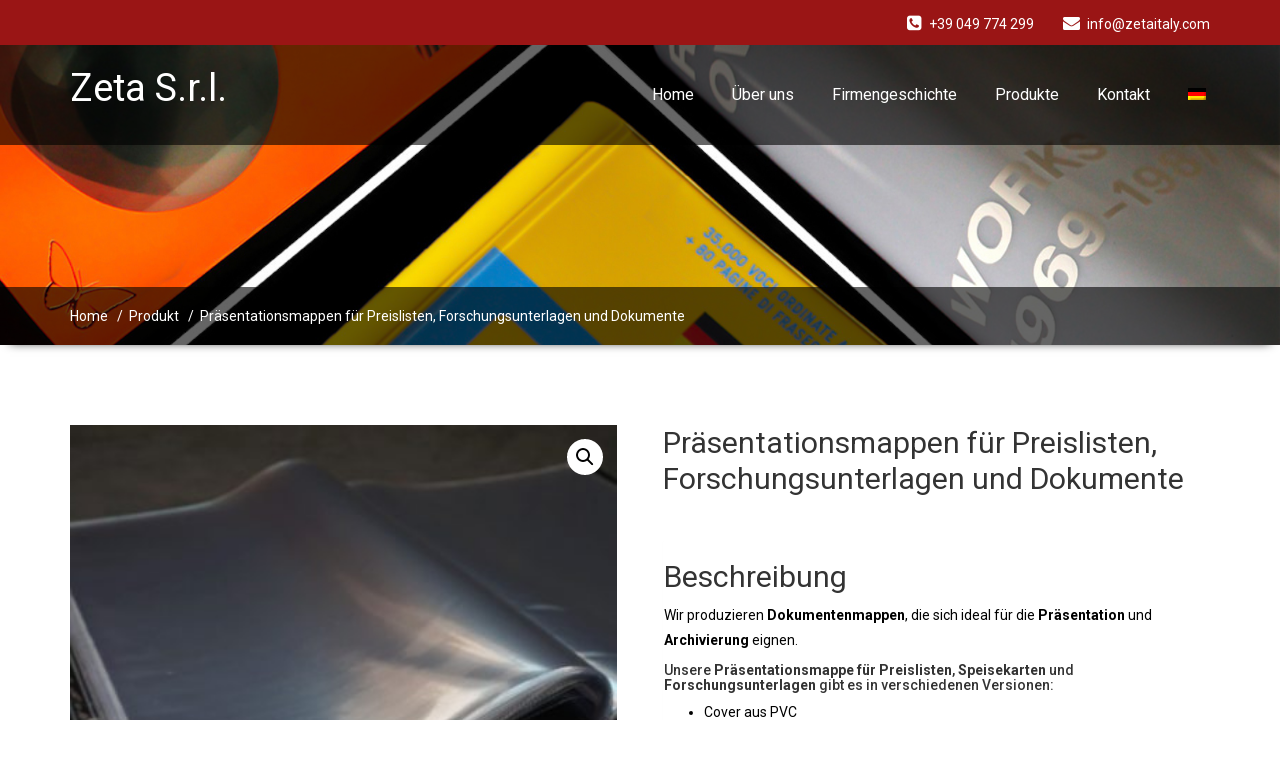

--- FILE ---
content_type: text/html; charset=UTF-8
request_url: https://www.zetaitaly.de/produkt/praesentationsmappen/
body_size: 14408
content:
<!DOCTYPE html>
<html xmlns="http://www.w3.org/1999/xhtml" lang="de-DE">
<head>
	<!--[if IE]>
	<meta http-equiv="X-UA-Compatible" content="IE=edge,chrome=1">
	<![endif]-->
	<meta http-equiv="Content-Type" content="text/html; charset=utf-8" />
	<meta name="viewport" content="width=device-width, initial-scale=1.0" />
	<link rel="profile" href="https://gmpg.org/xfn/11" />
			<!--IUB-COOKIE-SKIP-START--><script type="text/javascript">
var _iub = _iub || [];
_iub.csConfiguration = {"consentOnContinuedBrowsing":false,"whitelabel":false,"lang":"de","siteId":1996205,"cookiePolicyId":53579923, "banner":{ "acceptButtonDisplay":true,"customizeButtonDisplay":true,"position":"float-bottom-center","acceptButtonColor":"#96151a","acceptButtonCaptionColor":"white","customizeButtonColor":"#212121","customizeButtonCaptionColor":"white","rejectButtonColor":"#0073CE","rejectButtonCaptionColor":"white","textColor":"white","backgroundColor":"#000001" }};
</script>
<script type="text/javascript" src="//cdn.iubenda.com/cs/iubenda_cs.js" charset="UTF-8" async></script>

			<script>
				var iCallback = function() {};
				var _iub = _iub || {};

				if ( typeof _iub.csConfiguration != 'undefined' ) {
					if ( 'callback' in _iub.csConfiguration ) {
						if ( 'onConsentGiven' in _iub.csConfiguration.callback )
							iCallback = _iub.csConfiguration.callback.onConsentGiven;

						_iub.csConfiguration.callback.onConsentGiven = function() {
							iCallback();

							/* separator */
							jQuery('noscript._no_script_iub').each(function (a, b) { var el = jQuery(b); el.after(el.html()); });
						}
					}
				}
			</script><!--IUB-COOKIE-SKIP-END--><meta name='robots' content='index, follow, max-image-preview:large, max-snippet:-1, max-video-preview:-1' />
<link rel="alternate" hreflang="it-it" href="https://www.zetaitaly.com/prodotto/portalistini-ricerche-documenti/" />
<link rel="alternate" hreflang="en-gb" href="https://www.zetaitaly.co.uk/product/presentation-display-book/" />
<link rel="alternate" hreflang="fr-fr" href="https://www.zetaitaly.fr/produit/porte-vue-et-protege-menu/" />
<link rel="alternate" hreflang="de-at" href="https://www.zetaitaly.at/produkt/praesentationsmappen-fuer-preislisten-forschungsunterlagen-und-dokumente-at/" />
<link rel="alternate" hreflang="fr-be" href="https://www.zetaitaly.be/produit/porte-vue-et-protege-menu-be/" />
<link rel="alternate" hreflang="de-de" href="https://www.zetaitaly.de/produkt/praesentationsmappen/" />
<link rel="alternate" hreflang="es-es" href="https://www.zetaitaly.es/producto/portamenus-investigaciones-y-documentos/" />
<link rel="alternate" hreflang="de-ch" href="https://www.zetaitaly.ch/produkt/praesentationsmappen-fuer-preislisten-forschungsunterlagen-und-dokumente-ch/" />

	<!-- This site is optimized with the Yoast SEO plugin v17.2.1 - https://yoast.com/wordpress/plugins/seo/ -->
	<title>Präsentationsmappen individuell gestalten, Speisekarten-Mappen für Restaurants und Dokumentenmappe – Zeta Srl</title><link rel="preload" as="style" href="https://fonts.googleapis.com/css?family=Lato%3A100%2C300%2Cregular%2C700%2C900%7COpen%20Sans%3A300%7CIndie%20Flower%3Aregular%7COswald%3A300%2Cregular%2C700%7CRoboto%3A100%2C300%2C400%2C500%2C700%7C900%7Citalic&#038;subset=latin%2Clatin-ext&#038;display=swap" /><link rel="stylesheet" href="https://fonts.googleapis.com/css?family=Lato%3A100%2C300%2Cregular%2C700%2C900%7COpen%20Sans%3A300%7CIndie%20Flower%3Aregular%7COswald%3A300%2Cregular%2C700%7CRoboto%3A100%2C300%2C400%2C500%2C700%7C900%7Citalic&#038;subset=latin%2Clatin-ext&#038;display=swap" media="print" onload="this.media='all'" /><noscript><link rel="stylesheet" href="https://fonts.googleapis.com/css?family=Lato%3A100%2C300%2Cregular%2C700%2C900%7COpen%20Sans%3A300%7CIndie%20Flower%3Aregular%7COswald%3A300%2Cregular%2C700%7CRoboto%3A100%2C300%2C400%2C500%2C700%7C900%7Citalic&#038;subset=latin%2Clatin-ext&#038;display=swap" /></noscript>
	<meta name="description" content="Wir entwickeln zusammen mit unseren Kunden Mappen für Preislisten. Unter anderem werden die Speisekarten-Mappen auf die jeweiligen Restaurants, Pizzerias und Snackbar zugeschnitten, des weiteren produzieren wir 100% kundenspezifische Aktentaschen" />
	<link rel="canonical" href="https://www.zetaitaly.de/produkt/praesentationsmappen/" />
	<meta property="og:locale" content="de_DE" />
	<meta property="og:type" content="article" />
	<meta property="og:title" content="Präsentationsmappen individuell gestalten, Speisekarten-Mappen für Restaurants und Dokumentenmappe – Zeta Srl" />
	<meta property="og:description" content="Wir entwickeln zusammen mit unseren Kunden Mappen für Preislisten. Unter anderem werden die Speisekarten-Mappen auf die jeweiligen Restaurants, Pizzerias und Snackbar zugeschnitten, des weiteren produzieren wir 100% kundenspezifische Aktentaschen" />
	<meta property="og:url" content="https://www.zetaitaly.de/produkt/praesentationsmappen/" />
	<meta property="og:site_name" content="Zeta S.r.l." />
	<meta property="article:modified_time" content="2024-02-26T16:17:17+00:00" />
	<meta property="og:image" content="https://www.zetaitaly.de/wp-content/uploads/2015/10/individuell-gestaltbare-präsentationsmappen.jpg" />
	<meta property="og:image:width" content="390" />
	<meta property="og:image:height" content="390" />
	<meta name="twitter:card" content="summary" />
	<meta name="twitter:label1" content="Geschätzte Lesezeit" />
	<meta name="twitter:data1" content="1 Minute" />
	<script type="application/ld+json" class="yoast-schema-graph">{"@context":"https://schema.org","@graph":[{"@type":"WebSite","@id":"https://www.zetaitaly.es/#website","url":"https://www.zetaitaly.es/","name":"Zeta S.r.l.","description":"Articoli in plastica elettrosaldata e termo saldata","potentialAction":[{"@type":"SearchAction","target":{"@type":"EntryPoint","urlTemplate":"https://www.zetaitaly.es/?s={search_term_string}"},"query-input":"required name=search_term_string"}],"inLanguage":"de-DE"},{"@type":"ImageObject","@id":"https://www.zetaitaly.de/produkt/praesentationsmappen/#primaryimage","inLanguage":"de-DE","url":"https://www.zetaitaly.de/wp-content/uploads/2015/10/individuell-gestaltbare-pr\u00e4sentationsmappen.jpg","contentUrl":"https://www.zetaitaly.de/wp-content/uploads/2015/10/individuell-gestaltbare-pr\u00e4sentationsmappen.jpg","width":390,"height":390,"caption":"individuell gestaltbare pr\u00e4sentationsmappen"},{"@type":"WebPage","@id":"https://www.zetaitaly.de/produkt/praesentationsmappen/#webpage","url":"https://www.zetaitaly.de/produkt/praesentationsmappen/","name":"Pr\u00e4sentationsmappen individuell gestalten, Speisekarten-Mappen f\u00fcr Restaurants und Dokumentenmappe \u2013 Zeta Srl","isPartOf":{"@id":"https://www.zetaitaly.es/#website"},"primaryImageOfPage":{"@id":"https://www.zetaitaly.de/produkt/praesentationsmappen/#primaryimage"},"datePublished":"2015-10-26T15:12:59+00:00","dateModified":"2024-02-26T16:17:17+00:00","description":"Wir entwickeln zusammen mit unseren Kunden Mappen f\u00fcr Preislisten. Unter anderem werden die Speisekarten-Mappen auf die jeweiligen Restaurants, Pizzerias und Snackbar zugeschnitten, des weiteren produzieren wir 100% kundenspezifische Aktentaschen","breadcrumb":{"@id":"https://www.zetaitaly.de/produkt/praesentationsmappen/#breadcrumb"},"inLanguage":"de-DE","potentialAction":[{"@type":"ReadAction","target":["https://www.zetaitaly.de/produkt/praesentationsmappen/"]}]},{"@type":"BreadcrumbList","@id":"https://www.zetaitaly.de/produkt/praesentationsmappen/#breadcrumb","itemListElement":[{"@type":"ListItem","position":1,"name":"Home","item":"https://www.zetaitaly.de/"},{"@type":"ListItem","position":2,"name":"Produkte","item":"https://www.zetaitaly.de/produkte/"},{"@type":"ListItem","position":3,"name":"Pr\u00e4sentationsmappen f\u00fcr Preislisten, Forschungsunterlagen und Dokumente"}]}]}</script>
	<!-- / Yoast SEO plugin. -->


<link rel='dns-prefetch' href='//fonts.googleapis.com' />
<link rel='dns-prefetch' href='//www.zetaitaly.at' />
<link href='https://fonts.gstatic.com' crossorigin rel='preconnect' />
<link rel="alternate" type="application/rss+xml" title="Zeta S.r.l. &raquo; Feed" href="https://www.zetaitaly.de/feed/" />
<style type="text/css">
img.wp-smiley,
img.emoji {
	display: inline !important;
	border: none !important;
	box-shadow: none !important;
	height: 1em !important;
	width: 1em !important;
	margin: 0 .07em !important;
	vertical-align: -0.1em !important;
	background: none !important;
	padding: 0 !important;
}
</style>
	<link rel='stylesheet' id='wp-block-library-css'  href='https://www.zetaitaly.de/wp-includes/css/dist/block-library/style.min.css?ver=5.8.1' type='text/css' media='all' />
<link rel='stylesheet' id='wc-blocks-vendors-style-css'  href='https://www.zetaitaly.de/wp-content/plugins/woocommerce/packages/woocommerce-blocks/build/wc-blocks-vendors-style.css?ver=5.7.2' type='text/css' media='all' />
<link rel='stylesheet' id='wc-blocks-style-css'  href='https://www.zetaitaly.de/wp-content/plugins/woocommerce/packages/woocommerce-blocks/build/wc-blocks-style.css?ver=5.7.2' type='text/css' media='all' />
<link rel='stylesheet' id='layerslider-css'  href='https://www.zetaitaly.de/wp-content/plugins/LayerSlider/static/css/layerslider.css?ver=5.6.2' type='text/css' media='all' />

<link rel='stylesheet' id='contact-form-7-css'  href='https://www.zetaitaly.de/wp-content/plugins/contact-form-7/includes/css/styles.css?ver=5.4.2' type='text/css' media='all' />
<link rel='stylesheet' id='photoswipe-css'  href='https://www.zetaitaly.de/wp-content/plugins/woocommerce/assets/css/photoswipe/photoswipe.min.css?ver=5.7.1' type='text/css' media='all' />
<link rel='stylesheet' id='photoswipe-default-skin-css'  href='https://www.zetaitaly.de/wp-content/plugins/woocommerce/assets/css/photoswipe/default-skin/default-skin.min.css?ver=5.7.1' type='text/css' media='all' />
<link rel='stylesheet' id='woocommerce-layout-css'  href='https://www.zetaitaly.de/wp-content/plugins/woocommerce/assets/css/woocommerce-layout.css?ver=5.7.1' type='text/css' media='all' />
<link rel='stylesheet' id='woocommerce-smallscreen-css'  href='https://www.zetaitaly.de/wp-content/plugins/woocommerce/assets/css/woocommerce-smallscreen.css?ver=5.7.1' type='text/css' media='only screen and (max-width: 768px)' />
<link rel='stylesheet' id='woocommerce-general-css'  href='https://www.zetaitaly.de/wp-content/plugins/woocommerce/assets/css/woocommerce.css?ver=5.7.1' type='text/css' media='all' />
<style id='woocommerce-inline-inline-css' type='text/css'>
.woocommerce form .form-row .required { visibility: visible; }
</style>
<link rel='stylesheet' id='wpcf7-redirect-script-frontend-css'  href='https://www.zetaitaly.de/wp-content/plugins/wpcf7-redirect/build/css/wpcf7-redirect-frontend.min.css?ver=5.8.1' type='text/css' media='all' />
<link rel='stylesheet' id='wpml-legacy-horizontal-list-0-css'  href='//www.zetaitaly.de/wp-content/plugins/sitepress-multilingual-cms/templates/language-switchers/legacy-list-horizontal/style.min.css?ver=1' type='text/css' media='all' />
<style id='wpml-legacy-horizontal-list-0-inline-css' type='text/css'>
.wpml-ls-statics-shortcode_actions{background-color:#ffffff;}.wpml-ls-statics-shortcode_actions, .wpml-ls-statics-shortcode_actions .wpml-ls-sub-menu, .wpml-ls-statics-shortcode_actions a {border-color:#cdcdcd;}.wpml-ls-statics-shortcode_actions a {color:#444444;background-color:#ffffff;}.wpml-ls-statics-shortcode_actions a:hover,.wpml-ls-statics-shortcode_actions a:focus {color:#000000;background-color:#eeeeee;}.wpml-ls-statics-shortcode_actions .wpml-ls-current-language>a {color:#444444;background-color:#ffffff;}.wpml-ls-statics-shortcode_actions .wpml-ls-current-language:hover>a, .wpml-ls-statics-shortcode_actions .wpml-ls-current-language>a:focus {color:#000000;background-color:#eeeeee;}
</style>
<link rel='stylesheet' id='wpml-menu-item-0-css'  href='//www.zetaitaly.de/wp-content/plugins/sitepress-multilingual-cms/templates/language-switchers/menu-item/style.min.css?ver=1' type='text/css' media='all' />

<link rel='stylesheet' id='wallstreet-style-css'  href='https://www.zetaitaly.de/wp-content/themes/leo/style.css?ver=5.8.1' type='text/css' media='all' />
<link rel='stylesheet' id='bootstrap-css'  href='https://www.zetaitaly.de/wp-content/themes/wallstreet/css/bootstrap.css?ver=5.8.1' type='text/css' media='all' />
<link rel='stylesheet' id='wallstreet-theme-menu-css'  href='https://www.zetaitaly.de/wp-content/themes/wallstreet/css/theme-menu.css?ver=5.8.1' type='text/css' media='all' />
<link rel='stylesheet' id='wallstreet-media-responsive-css'  href='https://www.zetaitaly.de/wp-content/themes/wallstreet/css/media-responsive.css?ver=5.8.1' type='text/css' media='all' />
<link rel='stylesheet' id='wallstreet-font-awesome-min-css'  href='https://www.zetaitaly.de/wp-content/themes/wallstreet/css/font-awesome/css/font-awesome.min.css?ver=5.8.1' type='text/css' media='all' />
<link rel='stylesheet' id='wallstreet-tool-tip-css'  href='https://www.zetaitaly.de/wp-content/themes/wallstreet/css/css-tooltips.css?ver=5.8.1' type='text/css' media='all' />
<!--[if lt IE 9]>
<link rel='stylesheet' id='vc_lte_ie9-css'  href='https://www.zetaitaly.de/wp-content/plugins/js_composer/assets/css/vc_lte_ie9.min.css?ver=6.0.3' type='text/css' media='screen' />
<![endif]-->
<link rel='stylesheet' id='js_composer_front-css'  href='https://www.zetaitaly.de/wp-content/plugins/js_composer/assets/css/js_composer.min.css?ver=6.0.3' type='text/css' media='all' />
<link rel='stylesheet' id='parent-style-css'  href='https://www.zetaitaly.de/wp-content/themes/wallstreet/style.css?ver=5.8.1' type='text/css' media='all' />
<link rel='stylesheet' id='leo-default-css'  href='https://www.zetaitaly.de/wp-content/themes/leo/css/default.css?ver=5.8.1' type='text/css' media='all' />
<link rel='stylesheet' id='owb-default-css'  href='https://www.zetaitaly.de/wp-content/themes/leo/css/owb.css?ver=5.8.1' type='text/css' media='all' />
<script type='text/javascript' src='https://www.zetaitaly.de/wp-content/plugins/LayerSlider/static/js/greensock.js?ver=1.11.8' id='greensock-js'></script>
<script type='text/javascript' src='https://www.zetaitaly.de/wp-includes/js/jquery/jquery.min.js?ver=3.6.0' id='jquery-core-js'></script>
<script type='text/javascript' src='https://www.zetaitaly.de/wp-includes/js/jquery/jquery-migrate.min.js?ver=3.3.2' id='jquery-migrate-js'></script>
<script type='text/javascript' src='https://www.zetaitaly.de/wp-content/plugins/LayerSlider/static/js/layerslider.kreaturamedia.jquery.js?ver=5.6.2' id='layerslider-js'></script>
<script type='text/javascript' src='https://www.zetaitaly.de/wp-content/plugins/LayerSlider/static/js/layerslider.transitions.js?ver=5.6.2' id='layerslider-transitions-js'></script>
<script type='text/javascript' src='https://www.zetaitaly.de/wp-content/plugins/woocommerce/assets/js/jquery-blockui/jquery.blockUI.min.js?ver=2.7.0-wc.5.7.1' id='jquery-blockui-js'></script>
<script type='text/javascript' id='wc-add-to-cart-js-extra'>
/* <![CDATA[ */
var wc_add_to_cart_params = {"ajax_url":"\/wp-admin\/admin-ajax.php?lang=de","wc_ajax_url":"\/?wc-ajax=%%endpoint%%&lang=de","i18n_view_cart":"Warenkorb anzeigen","cart_url":"https:\/\/www.zetaitaly.de","is_cart":"","cart_redirect_after_add":"no"};
/* ]]> */
</script>
<script type='text/javascript' src='https://www.zetaitaly.de/wp-content/plugins/woocommerce/assets/js/frontend/add-to-cart.min.js?ver=5.7.1' id='wc-add-to-cart-js'></script>
<script type='text/javascript' src='https://www.zetaitaly.de/wp-content/plugins/js_composer/assets/js/vendors/woocommerce-add-to-cart.js?ver=6.0.3' id='vc_woocommerce-add-to-cart-js-js'></script>
<script type='text/javascript' src='https://www.zetaitaly.de/wp-content/themes/wallstreet/js/menu/menu.js?ver=5.8.1' id='wallstreet-menu-js'></script>
<script type='text/javascript' src='https://www.zetaitaly.de/wp-content/themes/wallstreet/js/bootstrap.min.js?ver=5.8.1' id='wallstreet-bootstrap-js'></script>
<link rel="https://api.w.org/" href="https://www.zetaitaly.de/wp-json/" /><link rel="alternate" type="application/json" href="https://www.zetaitaly.de/wp-json/wp/v2/product/7195" /><link rel="EditURI" type="application/rsd+xml" title="RSD" href="https://www.zetaitaly.de/xmlrpc.php?rsd" />
<link rel="wlwmanifest" type="application/wlwmanifest+xml" href="https://www.zetaitaly.de/wp-includes/wlwmanifest.xml" /> 
<meta name="generator" content="WordPress 5.8.1" />
<meta name="generator" content="WooCommerce 5.7.1" />
<link rel='shortlink' href='https://www.zetaitaly.de/?p=7195' />
<link rel="alternate" type="application/json+oembed" href="https://www.zetaitaly.de/wp-json/oembed/1.0/embed?url=https%3A%2F%2Fwww.zetaitaly.de%2Fprodukt%2Fpraesentationsmappen%2F" />
<link rel="alternate" type="text/xml+oembed" href="https://www.zetaitaly.de/wp-json/oembed/1.0/embed?url=https%3A%2F%2Fwww.zetaitaly.de%2Fprodukt%2Fpraesentationsmappen%2F&#038;format=xml" />
<meta name="generator" content="WPML ver:4.4.12 stt:65,67,1,4,3,27,2,66;" />
<script type="text/javascript">var ajaxurl = "https://www.zetaitaly.de/wp-admin/admin-ajax.php";</script><script async src="https://www.googletagmanager.com/gtag/js?id=UA-19523076-4"></script>
<script>
  window.dataLayer = window.dataLayer || [];
  function gtag(){dataLayer.push(arguments);}
  gtag('js', new Date());

  gtag('config', 'UA-19523076-4',{'anonymize_ip':true});
</script>
	<noscript><style>.woocommerce-product-gallery{ opacity: 1 !important; }</style></noscript>
	<meta name="generator" content="Powered by WPBakery Page Builder - drag and drop page builder for WordPress."/>
<!-- Google Tag Manager -->
<script>(function(w,d,s,l,i){w[l]=w[l]||[];w[l].push({'gtm.start':
new Date().getTime(),event:'gtm.js'});var f=d.getElementsByTagName(s)[0],
j=d.createElement(s),dl=l!='dataLayer'?'&l='+l:'';j.async=true;j.src=
'https://www.googletagmanager.com/gtm.js?id='+i+dl;f.parentNode.insertBefore(j,f);
})(window,document,'script','dataLayer','GTM-TXWT6JF');</script>
<!-- End Google Tag Manager --><noscript><style> .wpb_animate_when_almost_visible { opacity: 1; }</style></noscript>	
</head>
<body class="product-template-default single single-product postid-7195 theme-wallstreet mkd-core-1.0.2 woocommerce woocommerce-page woocommerce-no-js wpb-js-composer js-comp-ver-6.0.3 vc_responsive">
<!-- Google Tag Manager (noscript) -->
<noscript><iframe src="https://www.googletagmanager.com/ns.html?id=GTM-TXWT6JF"
height="0" width="0" style="display:none;visibility:hidden"></iframe></noscript>
<!-- End Google Tag Manager (noscript) -->
<!--Header Top Layer Section-->	
	<div class="header-top-area">
	<div class="container">
		<div class="row">
			<div class="col-sm-6">
					
			</div>
			
			<div class="col-sm-6">
							<ul class="head-contact-info">
										<li><i class="fa fa-phone-square"></i><a href="tel:049774299">+39 049 774 299</a></li>
															<li><i class="fa fa-envelope"></i><a href="mailto:info@zetaitaly.com">info@zetaitaly.com</a></li>
								
				</ul>
						</div>
		</div>	
	</div>
</div>
<!--/Header Top Layer Section-->	

<!--Header Logo & Menus-->
<div class="navbar navbar-wrapper navbar-inverse navbar-static-top" role="navigation">
          <div class="container">
	  
		<!-- Brand and toggle get grouped for better mobile display -->
		<div class="navbar-header">
		<!-- logo -->
		<a class="navbar-brand" href="https://www.zetaitaly.de/">
			<div class=wallstreet_title_head>Zeta S.r.l.</div>			</a>
		</a><!-- /logo -->
		  <button type="button" class="navbar-toggle" data-toggle="collapse" data-target="#bs-example-navbar-collapse-1">
			<span class="sr-only">Toggle navigation</span>
			<span class="icon-bar"></span>
			<span class="icon-bar"></span>
			<span class="icon-bar"></span>
		  </button>
		</div>
		<!-- Collect the nav links, forms, and other content for toggling -->
		<div class="collapse navbar-collapse" id="bs-example-navbar-collapse-1">
		<ul id="menu-main-menu-tedesco" class="nav navbar-nav navbar-right"><li id="menu-item-7262" class="menu-item menu-item-type-post_type menu-item-object-page menu-item-home menu-item-7262"><a href="https://www.zetaitaly.de/">Home</a></li>
<li id="menu-item-7263" class="menu-item menu-item-type-post_type menu-item-object-page menu-item-7263"><a href="https://www.zetaitaly.de/ueber-uns/">Über uns</a></li>
<li id="menu-item-7264" class="menu-item menu-item-type-post_type menu-item-object-page menu-item-7264"><a href="https://www.zetaitaly.de/firmengeschichte/">Firmengeschichte</a></li>
<li id="menu-item-7265" class="lista menu-item menu-item-type-custom menu-item-object-custom menu-item-has-children menu-item-7265 dropdown"><a href="#">Produkte<b class=""></b></a>
<ul class="dropdown-menu">
	<li id="menu-item-7266" class="menu-item menu-item-type-taxonomy menu-item-object-product_cat menu-item-7266"><a href="https://www.zetaitaly.de/produkt-kategorie/plastikhuellen-aus-pvc/">Plastikhüllen aus PVC</a></li>
	<li id="menu-item-7267" class="menu-item menu-item-type-taxonomy menu-item-object-product_cat current-product-ancestor current-menu-parent current-product-parent menu-item-7267"><a href="https://www.zetaitaly.de/produkt-kategorie/mappen-und-dokumentenordner/">Mappen und Dokumentenordner</a></li>
	<li id="menu-item-7268" class="menu-item menu-item-type-taxonomy menu-item-object-product_cat menu-item-7268"><a href="https://www.zetaitaly.de/produkt-kategorie/professionelle-fotoalben-mini-alben-personalisierte-fotoalben/">Professionelle Fotobücher</a></li>
	<li id="menu-item-7269" class="menu-item menu-item-type-taxonomy menu-item-object-product_cat menu-item-7269"><a href="https://www.zetaitaly.de/produkt-kategorie/ringbuecher-und-ringordner/">Ringbücher und Ringordner</a></li>
	<li id="menu-item-7270" class="menu-item menu-item-type-taxonomy menu-item-object-product_cat menu-item-7270"><a href="https://www.zetaitaly.de/produkt-kategorie/dokumentenhuellen/">Dokumentenhüllen</a></li>
	<li id="menu-item-7271" class="menu-item menu-item-type-taxonomy menu-item-object-product_cat menu-item-7271"><a href="https://www.zetaitaly.de/produkt-kategorie/bucheinband-und-buchumschlag/">Bucheinband und Buchumschlag</a></li>
	<li id="menu-item-7272" class="menu-item menu-item-type-taxonomy menu-item-object-product_cat menu-item-7272"><a href="https://www.zetaitaly.de/produkt-kategorie/aufbewahrungsmoeglichkeiten-fuer-mode-accessoires/">Aufbewahrungsmöglichkeiten für Mode-Accessoires</a></li>
	<li id="menu-item-7273" class="menu-item menu-item-type-taxonomy menu-item-object-product_cat menu-item-7273"><a href="https://www.zetaitaly.de/produkt-kategorie/preisaufsteller-werbeschilder/">Preisaufsteller und Werbeschilder</a></li>
	<li id="menu-item-10382" class="menu-item menu-item-type-taxonomy menu-item-object-product_cat menu-item-10382"><a href="https://www.zetaitaly.de/produkt-kategorie/werbeartikel-fuer-tierarztpraxen-und-futterindustrie/">Werbeartikel für Tierarztpraxen und Futterindustrie</a></li>
	<li id="menu-item-10383" class="menu-item menu-item-type-taxonomy menu-item-object-product_cat menu-item-10383"><a href="https://www.zetaitaly.de/produkt-kategorie/werbeartikel-fuer-den-medizinischen-bereich/">Werbegeschenke und Werbeartikel für den medizinischen Bereich</a></li>
</ul>
</li>
<li id="menu-item-7275" class="menu-item menu-item-type-post_type menu-item-object-page menu-item-7275"><a href="https://www.zetaitaly.de/kontakt/">Kontakt</a></li>
<li id="menu-item-wpml-ls-60-de" class="menu-item-language menu-item-language-current menu-item wpml-ls-slot-60 wpml-ls-item wpml-ls-item-de wpml-ls-current-language wpml-ls-menu-item menu-item-type-wpml_ls_menu_item menu-item-object-wpml_ls_menu_item menu-item-has-children menu-item-wpml-ls-60-de dropdown"><a href="https://www.zetaitaly.de/produkt/praesentationsmappen/"><img
            class="wpml-ls-flag"
            src="https://www.zetaitaly.de/wp-content/plugins/sitepress-multilingual-cms/res/flags/de.png"
            alt="Deutsch"
            
            
    /><b class=""></b></a>
<ul class="dropdown-menu">
	<li id="menu-item-wpml-ls-60-it" class="menu-item-language menu-item wpml-ls-slot-60 wpml-ls-item wpml-ls-item-it wpml-ls-menu-item wpml-ls-first-item menu-item-type-wpml_ls_menu_item menu-item-object-wpml_ls_menu_item menu-item-wpml-ls-60-it"><a href="https://www.zetaitaly.com/prodotto/portalistini-ricerche-documenti/"><img
            class="wpml-ls-flag"
            src="https://www.zetaitaly.de/wp-content/plugins/sitepress-multilingual-cms/res/flags/it.png"
            alt="Italienisch"
            
            
    /></a></li>
	<li id="menu-item-wpml-ls-60-en" class="menu-item-language menu-item wpml-ls-slot-60 wpml-ls-item wpml-ls-item-en wpml-ls-menu-item menu-item-type-wpml_ls_menu_item menu-item-object-wpml_ls_menu_item menu-item-wpml-ls-60-en"><a href="https://www.zetaitaly.co.uk/product/presentation-display-book/"><img
            class="wpml-ls-flag"
            src="https://www.zetaitaly.de/wp-content/plugins/sitepress-multilingual-cms/res/flags/en.png"
            alt="Englisch"
            
            
    /></a></li>
	<li id="menu-item-wpml-ls-60-fr" class="menu-item-language menu-item wpml-ls-slot-60 wpml-ls-item wpml-ls-item-fr wpml-ls-menu-item menu-item-type-wpml_ls_menu_item menu-item-object-wpml_ls_menu_item menu-item-wpml-ls-60-fr"><a href="https://www.zetaitaly.fr/produit/porte-vue-et-protege-menu/"><img
            class="wpml-ls-flag"
            src="https://www.zetaitaly.de/wp-content/plugins/sitepress-multilingual-cms/res/flags/fr.png"
            alt="Französisch"
            
            
    /></a></li>
	<li id="menu-item-wpml-ls-60-at" class="menu-item-language menu-item wpml-ls-slot-60 wpml-ls-item wpml-ls-item-at wpml-ls-menu-item menu-item-type-wpml_ls_menu_item menu-item-object-wpml_ls_menu_item menu-item-wpml-ls-60-at"><a href="https://www.zetaitaly.at/produkt/praesentationsmappen-fuer-preislisten-forschungsunterlagen-und-dokumente-at/"><img
            class="wpml-ls-flag"
            src="https://www.zetaitaly.de/wp-content/plugins/sitepress-multilingual-cms/res/flags/at.png"
            alt="Österreich Nn"
            
            
    /></a></li>
	<li id="menu-item-wpml-ls-60-be" class="menu-item-language menu-item wpml-ls-slot-60 wpml-ls-item wpml-ls-item-be wpml-ls-menu-item menu-item-type-wpml_ls_menu_item menu-item-object-wpml_ls_menu_item menu-item-wpml-ls-60-be"><a href="https://www.zetaitaly.be/produit/porte-vue-et-protege-menu-be/"><img
            class="wpml-ls-flag"
            src="https://www.zetaitaly.de/wp-content/plugins/sitepress-multilingual-cms/res/flags/be.png"
            alt="Belgisch"
            
            
    /></a></li>
	<li id="menu-item-wpml-ls-60-es" class="menu-item-language menu-item wpml-ls-slot-60 wpml-ls-item wpml-ls-item-es wpml-ls-menu-item menu-item-type-wpml_ls_menu_item menu-item-object-wpml_ls_menu_item menu-item-wpml-ls-60-es"><a href="https://www.zetaitaly.es/producto/portamenus-investigaciones-y-documentos/"><img
            class="wpml-ls-flag"
            src="https://www.zetaitaly.de/wp-content/plugins/sitepress-multilingual-cms/res/flags/es.png"
            alt="Spanisch"
            
            
    /></a></li>
	<li id="menu-item-wpml-ls-60-ch" class="menu-item-language menu-item wpml-ls-slot-60 wpml-ls-item wpml-ls-item-ch wpml-ls-menu-item wpml-ls-last-item menu-item-type-wpml_ls_menu_item menu-item-object-wpml_ls_menu_item menu-item-wpml-ls-60-ch"><a href="https://www.zetaitaly.ch/produkt/praesentationsmappen-fuer-preislisten-forschungsunterlagen-und-dokumente-ch/"><img
            class="wpml-ls-flag"
            src="https://www.zetaitaly.de/wp-content/plugins/sitepress-multilingual-cms/res/flags/ch.png"
            alt="Schweizerisch"
            
            
    /></a></li>
</ul>
</li>
</ul>		</div><!-- /.navbar-collapse -->	 
	</nav>		
</div>
</div><!-- Page Title Section -->
<div class="page-mycarousel">
	<div class="container page-title-col">
		<div class="row">
			<div class="col-md-12 col-sm-12">
					
			</div>	
		</div>
	</div>
	<div class="page-breadcrumbs">
		<div class="container">
			<div class="row">
				<div class="col-md-12">
					<ol class="breadcrumbs">
						<li><a href="https://www.zetaitaly.de/">Home</a> &nbsp &#47; &nbsp<a href="https://www.zetaitaly.de///product/">Produkt</a> &nbsp &#47; &nbsp<a class="active">Präsentationsmappen für Preislisten, Forschungsunterlagen und Dokumente</a></li>					</ol>
				</div>
			</div>	
		</div>
	</div>
</div><!-- /Page Title Section -->
<!-- Blog & Sidebar Section -->
<div class="container">
	<div class="row">		
		<!--Blog Area-->
		<div class="col-md-12" >
				<div id="post-7195">
					<div class="woocommerce-notices-wrapper"></div><div id="product-7195 prova" class="product type-product post-7195 status-publish first instock product_cat-mappen-und-dokumentenordner has-post-thumbnail featured shipping-taxable product-type-simple">

	<div class="woocommerce-product-gallery woocommerce-product-gallery--with-images woocommerce-product-gallery--columns-4 images" data-columns="4" style="opacity: 0; transition: opacity .25s ease-in-out;">
	<figure class="woocommerce-product-gallery__wrapper">
		<div data-thumb="https://www.zetaitaly.de/wp-content/uploads/2015/10/individuell-gestaltbare-präsentationsmappen-120x120.jpg" data-thumb-alt="individuell gestaltbare präsentationsmappen" class="woocommerce-product-gallery__image"><a href="https://www.zetaitaly.de/wp-content/uploads/2015/10/individuell-gestaltbare-präsentationsmappen.jpg"><img width="390" height="390" src="https://www.zetaitaly.de/wp-content/uploads/2015/10/individuell-gestaltbare-präsentationsmappen.jpg" class="wp-post-image" alt="individuell gestaltbare präsentationsmappen" loading="lazy" title="individuell gestaltbare präsentationsmappen" data-caption="" data-src="https://www.zetaitaly.de/wp-content/uploads/2015/10/individuell-gestaltbare-präsentationsmappen.jpg" data-large_image="https://www.zetaitaly.de/wp-content/uploads/2015/10/individuell-gestaltbare-präsentationsmappen.jpg" data-large_image_width="390" data-large_image_height="390" srcset="https://www.zetaitaly.de/wp-content/uploads/2015/10/individuell-gestaltbare-präsentationsmappen.jpg 390w, https://www.zetaitaly.de/wp-content/uploads/2015/10/individuell-gestaltbare-präsentationsmappen-150x150.jpg 150w, https://www.zetaitaly.de/wp-content/uploads/2015/10/individuell-gestaltbare-präsentationsmappen-300x300.jpg 300w, https://www.zetaitaly.de/wp-content/uploads/2015/10/individuell-gestaltbare-präsentationsmappen-120x120.jpg 120w" sizes="(max-width: 390px) 100vw, 390px" /></a></div><div data-thumb="https://www.zetaitaly.de/wp-content/uploads/2015/10/portadocumentos-para-presentaciones-100x100.jpg" data-thumb-alt="" class="woocommerce-product-gallery__image"><a href="https://www.zetaitaly.de/wp-content/uploads/2015/10/portadocumentos-para-presentaciones.jpg"><img width="550" height="464" src="https://www.zetaitaly.de/wp-content/uploads/2015/10/portadocumentos-para-presentaciones-550x464.jpg" class="" alt="" loading="lazy" title="portadocumentos para presentaciones" data-caption="" data-src="https://www.zetaitaly.de/wp-content/uploads/2015/10/portadocumentos-para-presentaciones.jpg" data-large_image="https://www.zetaitaly.de/wp-content/uploads/2015/10/portadocumentos-para-presentaciones.jpg" data-large_image_width="1000" data-large_image_height="844" srcset="https://www.zetaitaly.de/wp-content/uploads/2015/10/portadocumentos-para-presentaciones-550x464.jpg 550w, https://www.zetaitaly.de/wp-content/uploads/2015/10/portadocumentos-para-presentaciones-300x253.jpg 300w, https://www.zetaitaly.de/wp-content/uploads/2015/10/portadocumentos-para-presentaciones-768x648.jpg 768w, https://www.zetaitaly.de/wp-content/uploads/2015/10/portadocumentos-para-presentaciones.jpg 1000w" sizes="(max-width: 550px) 100vw, 550px" /></a></div><div data-thumb="https://www.zetaitaly.de/wp-content/uploads/2015/10/Prasentationsmappen-100x100.jpg" data-thumb-alt="" class="woocommerce-product-gallery__image"><a href="https://www.zetaitaly.de/wp-content/uploads/2015/10/Prasentationsmappen.jpg"><img width="550" height="369" src="https://www.zetaitaly.de/wp-content/uploads/2015/10/Prasentationsmappen-550x369.jpg" class="" alt="" loading="lazy" title="Präsentationsmappen" data-caption="" data-src="https://www.zetaitaly.de/wp-content/uploads/2015/10/Prasentationsmappen.jpg" data-large_image="https://www.zetaitaly.de/wp-content/uploads/2015/10/Prasentationsmappen.jpg" data-large_image_width="2048" data-large_image_height="1374" srcset="https://www.zetaitaly.de/wp-content/uploads/2015/10/Prasentationsmappen-550x369.jpg 550w, https://www.zetaitaly.de/wp-content/uploads/2015/10/Prasentationsmappen-300x201.jpg 300w, https://www.zetaitaly.de/wp-content/uploads/2015/10/Prasentationsmappen-1024x687.jpg 1024w, https://www.zetaitaly.de/wp-content/uploads/2015/10/Prasentationsmappen-768x515.jpg 768w, https://www.zetaitaly.de/wp-content/uploads/2015/10/Prasentationsmappen-1536x1031.jpg 1536w, https://www.zetaitaly.de/wp-content/uploads/2015/10/Prasentationsmappen.jpg 2048w" sizes="(max-width: 550px) 100vw, 550px" /></a></div><div data-thumb="https://www.zetaitaly.de/wp-content/uploads/2015/10/Portamenus-Investigaciones-y-Documentos-.-100x100.jpg" data-thumb-alt="" class="woocommerce-product-gallery__image"><a href="https://www.zetaitaly.de/wp-content/uploads/2015/10/Portamenus-Investigaciones-y-Documentos-..jpg"><img width="550" height="404" src="https://www.zetaitaly.de/wp-content/uploads/2015/10/Portamenus-Investigaciones-y-Documentos-.-550x404.jpg" class="" alt="" loading="lazy" title="Portamenús, Investigaciones y Documentos ." data-caption="" data-src="https://www.zetaitaly.de/wp-content/uploads/2015/10/Portamenus-Investigaciones-y-Documentos-..jpg" data-large_image="https://www.zetaitaly.de/wp-content/uploads/2015/10/Portamenus-Investigaciones-y-Documentos-..jpg" data-large_image_width="1803" data-large_image_height="1326" srcset="https://www.zetaitaly.de/wp-content/uploads/2015/10/Portamenus-Investigaciones-y-Documentos-.-550x404.jpg 550w, https://www.zetaitaly.de/wp-content/uploads/2015/10/Portamenus-Investigaciones-y-Documentos-.-300x221.jpg 300w, https://www.zetaitaly.de/wp-content/uploads/2015/10/Portamenus-Investigaciones-y-Documentos-.-1024x753.jpg 1024w, https://www.zetaitaly.de/wp-content/uploads/2015/10/Portamenus-Investigaciones-y-Documentos-.-768x565.jpg 768w, https://www.zetaitaly.de/wp-content/uploads/2015/10/Portamenus-Investigaciones-y-Documentos-.-1536x1130.jpg 1536w, https://www.zetaitaly.de/wp-content/uploads/2015/10/Portamenus-Investigaciones-y-Documentos-..jpg 1803w" sizes="(max-width: 550px) 100vw, 550px" /></a></div><div data-thumb="https://www.zetaitaly.de/wp-content/uploads/2015/10/Portamenus-personalizado-100x100.jpg" data-thumb-alt="" class="woocommerce-product-gallery__image"><a href="https://www.zetaitaly.de/wp-content/uploads/2015/10/Portamenus-personalizado.jpg"><img width="550" height="419" src="https://www.zetaitaly.de/wp-content/uploads/2015/10/Portamenus-personalizado-550x419.jpg" class="" alt="" loading="lazy" title="Portamenús personalizado" data-caption="" data-src="https://www.zetaitaly.de/wp-content/uploads/2015/10/Portamenus-personalizado.jpg" data-large_image="https://www.zetaitaly.de/wp-content/uploads/2015/10/Portamenus-personalizado.jpg" data-large_image_width="661" data-large_image_height="504" srcset="https://www.zetaitaly.de/wp-content/uploads/2015/10/Portamenus-personalizado-550x419.jpg 550w, https://www.zetaitaly.de/wp-content/uploads/2015/10/Portamenus-personalizado-300x229.jpg 300w, https://www.zetaitaly.de/wp-content/uploads/2015/10/Portamenus-personalizado.jpg 661w" sizes="(max-width: 550px) 100vw, 550px" /></a></div><div data-thumb="https://www.zetaitaly.de/wp-content/uploads/2015/10/Portamenus-100x100.jpg" data-thumb-alt="" class="woocommerce-product-gallery__image"><a href="https://www.zetaitaly.de/wp-content/uploads/2015/10/Portamenus.jpg"><img width="550" height="419" src="https://www.zetaitaly.de/wp-content/uploads/2015/10/Portamenus-550x419.jpg" class="" alt="" loading="lazy" title="Portamenús" data-caption="" data-src="https://www.zetaitaly.de/wp-content/uploads/2015/10/Portamenus.jpg" data-large_image="https://www.zetaitaly.de/wp-content/uploads/2015/10/Portamenus.jpg" data-large_image_width="661" data-large_image_height="504" srcset="https://www.zetaitaly.de/wp-content/uploads/2015/10/Portamenus-550x419.jpg 550w, https://www.zetaitaly.de/wp-content/uploads/2015/10/Portamenus-300x229.jpg 300w, https://www.zetaitaly.de/wp-content/uploads/2015/10/Portamenus.jpg 661w" sizes="(max-width: 550px) 100vw, 550px" /></a></div><div data-thumb="https://www.zetaitaly.de/wp-content/uploads/2015/10/listas-de-precios-100x100.jpg" data-thumb-alt="" class="woocommerce-product-gallery__image"><a href="https://www.zetaitaly.de/wp-content/uploads/2015/10/listas-de-precios.jpg"><img width="550" height="391" src="https://www.zetaitaly.de/wp-content/uploads/2015/10/listas-de-precios-550x391.jpg" class="" alt="" loading="lazy" title="listas de precios" data-caption="" data-src="https://www.zetaitaly.de/wp-content/uploads/2015/10/listas-de-precios.jpg" data-large_image="https://www.zetaitaly.de/wp-content/uploads/2015/10/listas-de-precios.jpg" data-large_image_width="1200" data-large_image_height="852" srcset="https://www.zetaitaly.de/wp-content/uploads/2015/10/listas-de-precios-550x391.jpg 550w, https://www.zetaitaly.de/wp-content/uploads/2015/10/listas-de-precios-300x213.jpg 300w, https://www.zetaitaly.de/wp-content/uploads/2015/10/listas-de-precios-1024x727.jpg 1024w, https://www.zetaitaly.de/wp-content/uploads/2015/10/listas-de-precios-768x545.jpg 768w, https://www.zetaitaly.de/wp-content/uploads/2015/10/listas-de-precios.jpg 1200w" sizes="(max-width: 550px) 100vw, 550px" /></a></div><div data-thumb="https://www.zetaitaly.de/wp-content/uploads/2015/10/Dokumentenmappe-100x100.jpg" data-thumb-alt="" class="woocommerce-product-gallery__image"><a href="https://www.zetaitaly.de/wp-content/uploads/2015/10/Dokumentenmappe.jpg"><img width="550" height="613" src="https://www.zetaitaly.de/wp-content/uploads/2015/10/Dokumentenmappe-550x613.jpg" class="" alt="" loading="lazy" title="Dokumentenmappe" data-caption="" data-src="https://www.zetaitaly.de/wp-content/uploads/2015/10/Dokumentenmappe.jpg" data-large_image="https://www.zetaitaly.de/wp-content/uploads/2015/10/Dokumentenmappe.jpg" data-large_image_width="1536" data-large_image_height="1712" srcset="https://www.zetaitaly.de/wp-content/uploads/2015/10/Dokumentenmappe-550x613.jpg 550w, https://www.zetaitaly.de/wp-content/uploads/2015/10/Dokumentenmappe-269x300.jpg 269w, https://www.zetaitaly.de/wp-content/uploads/2015/10/Dokumentenmappe-919x1024.jpg 919w, https://www.zetaitaly.de/wp-content/uploads/2015/10/Dokumentenmappe-768x856.jpg 768w, https://www.zetaitaly.de/wp-content/uploads/2015/10/Dokumentenmappe-1378x1536.jpg 1378w, https://www.zetaitaly.de/wp-content/uploads/2015/10/Dokumentenmappe.jpg 1536w" sizes="(max-width: 550px) 100vw, 550px" /></a></div>	</figure>
</div>

	<div class="summary entry-summary">
		<h1 class="product_title entry-title">Präsentationsmappen für Preislisten, Forschungsunterlagen und Dokumente</h1><p class="price"></p>
<div class="product_meta">

	
	
	<span class="posted_in">Kategorie: <a href="https://www.zetaitaly.de/produkt-kategorie/mappen-und-dokumentenordner/" rel="tag">Mappen und Dokumentenordner</a></span>
	
	
</div>
	

	
	<div class="woocommerce-tabs wc-tabs-wrapper">
		<ul class="tabs wc-tabs" role="tablist">
							<li class="description_tab" id="tab-title-description" role="tab" aria-controls="tab-description">
					<a href="#tab-description">
						Beschreibung					</a>
				</li>
					</ul>
					<div class="woocommerce-Tabs-panel woocommerce-Tabs-panel--description panel entry-content wc-tab" id="tab-description" role="tabpanel" aria-labelledby="tab-title-description">
				
	<h2>Beschreibung</h2>

<div class="vc_row wpb_row vc_row-fluid"><div class="wpb_column vc_column_container vc_col-sm-12"><div class="vc_column-inner"><div class="wpb_wrapper">
	<div class="wpb_text_column wpb_content_element " >
		<div class="wpb_wrapper">
			<p>Wir produzieren <strong>Dokumentenmappen</strong>, die sich ideal für die <strong>Präsentation</strong> und <strong>Archivierung</strong> eignen.</p>
<h5>Unsere <strong>Präsentationsmappe für Preislisten</strong>, <strong>Speisekarten</strong> und <strong>Forschungsunterlagen</strong> gibt es in verschiedenen Versionen:</h5>
<ul>
<li>Cover aus PVC</li>
<li>HardCover aus PVC verstärkt durch einen Karton</li>
<li>oder aus einem bedruckten Karton mit dem vierfarbigen Offsetdruck</li>
</ul>
<p><strong>Mappe für Forschungsunterlagen</strong>: Sie sind äußerst nützlich für Studenten, Doktoranden, Forscher und Auszubildende, um ihre Forschungs- oder Studienunterlagen ordentlich und praktisch aufzubewahren</p>
<p><strong>Speisekarten-Mappe:</strong> Hervorragend geeignet für Gastronomen, die ihren Kunden eine ansprechende uns appetitliche Speisekarte zum Nachschlagen anbieten möchten.</p>
<p><strong>Präsentationsmappen:</strong> Sie eignen sich ideal für Fotostudios, die ihre Fotografien geschützt aufbewahren möchten. Außerdem sind sie optimal für Verlage, die ihre Produktpalette mit maßgeschneidertem Bürobedarf bereichern möchten.</p>
<h4>Maßschneidern:</h4>
<ul>
<li>die Farben PVC: Standard- oder Farbpalette-Pantone</li>
<li>die Größe und Stärke mit Verstärkung durch einen Pappkarton</li>
<li>das Bedrucken mit Firmenlogos, verschiedenen Schriftzügen oder Bildern</li>
<li>die Materialbeschaffenheit: mit oder ohne Prägung, matt oder transparent, glatt, genarbt, Lederimitat, mit Metalic-Effekt</li>
<li>Anzahl der Einschubtaschen</li>
<li>Hinzufügen von transparenten Innen- und Außentaschen</li>
</ul>
<p><strong>… und noch vieles mehr, um die Wünsche unserer Kunden zu erfüllen.</strong></p>
<p style="text-align: center;"><strong>-Wir realisieren Ihre Ideen-</strong></p>

		</div>
	</div>
</div></div></div></div>
			</div>
		
			</div>


	<section class="related products">

					<h2>Ähnliche Produkte</h2>
				
		<ul class="products columns-4">

			
					<li class="product type-product post-7224 status-publish first instock product_cat-mappen-und-dokumentenordner has-post-thumbnail shipping-taxable product-type-simple">
	<a href="https://www.zetaitaly.de/produkt/klemmmappe/" class="woocommerce-LoopProduct-link woocommerce-loop-product__link"><img width="390" height="390" src="https://www.zetaitaly.de/wp-content/uploads/2015/10/Klemmmappe.jpg" class="attachment-woocommerce_thumbnail size-woocommerce_thumbnail" alt="Klemmmappe" loading="lazy" srcset="https://www.zetaitaly.de/wp-content/uploads/2015/10/Klemmmappe.jpg 390w, https://www.zetaitaly.de/wp-content/uploads/2015/10/Klemmmappe-150x150.jpg 150w, https://www.zetaitaly.de/wp-content/uploads/2015/10/Klemmmappe-300x300.jpg 300w, https://www.zetaitaly.de/wp-content/uploads/2015/10/Klemmmappe-120x120.jpg 120w" sizes="(max-width: 390px) 100vw, 390px" /><h2 class="woocommerce-loop-product__title">Klemmmappe</h2>
</a><a href="https://www.zetaitaly.de/produkt/klemmmappe/" data-quantity="1" class="button product_type_simple" data-product_id="7224" data-product_sku="" aria-label="Lese mehr über &#8222;Klemmmappe&#8220;" rel="nofollow">Weiterlesen</a></li>

			
					<li class="product type-product post-9766 status-publish instock product_cat-mappen-und-dokumentenordner product_cat-plastikhuellen-aus-pvc has-post-thumbnail shipping-taxable product-type-simple">
	<a href="https://www.zetaitaly.de/produkt/sichthuellen/" class="woocommerce-LoopProduct-link woocommerce-loop-product__link"><img width="390" height="390" src="https://www.zetaitaly.de/wp-content/uploads/2019/12/farbige-sichthüllen.jpg" class="attachment-woocommerce_thumbnail size-woocommerce_thumbnail" alt="farbige sichthüllen" loading="lazy" srcset="https://www.zetaitaly.de/wp-content/uploads/2019/12/farbige-sichthüllen.jpg 390w, https://www.zetaitaly.de/wp-content/uploads/2019/12/farbige-sichthüllen-150x150.jpg 150w, https://www.zetaitaly.de/wp-content/uploads/2019/12/farbige-sichthüllen-300x300.jpg 300w, https://www.zetaitaly.de/wp-content/uploads/2019/12/farbige-sichthüllen-120x120.jpg 120w" sizes="(max-width: 390px) 100vw, 390px" /><h2 class="woocommerce-loop-product__title">Sichthüllen</h2>
</a><a href="https://www.zetaitaly.de/produkt/sichthuellen/" data-quantity="1" class="button product_type_simple" data-product_id="9766" data-product_sku="" aria-label="Lese mehr über &#8222;Sichthüllen&#8220;" rel="nofollow">Weiterlesen</a></li>

			
					<li class="product type-product post-7133 status-publish instock product_cat-mappen-und-dokumentenordner product_cat-werbeartikel-fuer-den-medizinischen-bereich has-post-thumbnail shipping-taxable product-type-simple">
	<a href="https://www.zetaitaly.de/produkt/dokumentenordner-aus-polypropylen/" class="woocommerce-LoopProduct-link woocommerce-loop-product__link"><img width="390" height="390" src="https://www.zetaitaly.de/wp-content/uploads/2015/10/Dokumentenordner-aus-Polypropylen.jpg" class="attachment-woocommerce_thumbnail size-woocommerce_thumbnail" alt="Dokumentenordner aus Polypropylen" loading="lazy" srcset="https://www.zetaitaly.de/wp-content/uploads/2015/10/Dokumentenordner-aus-Polypropylen.jpg 390w, https://www.zetaitaly.de/wp-content/uploads/2015/10/Dokumentenordner-aus-Polypropylen-150x150.jpg 150w, https://www.zetaitaly.de/wp-content/uploads/2015/10/Dokumentenordner-aus-Polypropylen-300x300.jpg 300w, https://www.zetaitaly.de/wp-content/uploads/2015/10/Dokumentenordner-aus-Polypropylen-120x120.jpg 120w" sizes="(max-width: 390px) 100vw, 390px" /><h2 class="woocommerce-loop-product__title">Dokumentenordner aus Polypropylen</h2>
</a><a href="https://www.zetaitaly.de/produkt/dokumentenordner-aus-polypropylen/" data-quantity="1" class="button product_type_simple" data-product_id="7133" data-product_sku="" aria-label="Lese mehr über &#8222;Dokumentenordner aus Polypropylen&#8220;" rel="nofollow">Weiterlesen</a></li>

			
					<li class="product type-product post-9812 status-publish last instock product_cat-mappen-und-dokumentenordner has-post-thumbnail shipping-taxable product-type-simple">
	<a href="https://www.zetaitaly.de/produkt/klemmbrett-und-blockmappe/" class="woocommerce-LoopProduct-link woocommerce-loop-product__link"><img width="390" height="390" src="https://www.zetaitaly.de/wp-content/uploads/2019/12/Blockmappe-mit-Klammer.jpg" class="attachment-woocommerce_thumbnail size-woocommerce_thumbnail" alt="Blockmappe mit Klammer" loading="lazy" srcset="https://www.zetaitaly.de/wp-content/uploads/2019/12/Blockmappe-mit-Klammer.jpg 390w, https://www.zetaitaly.de/wp-content/uploads/2019/12/Blockmappe-mit-Klammer-150x150.jpg 150w, https://www.zetaitaly.de/wp-content/uploads/2019/12/Blockmappe-mit-Klammer-300x300.jpg 300w, https://www.zetaitaly.de/wp-content/uploads/2019/12/Blockmappe-mit-Klammer-120x120.jpg 120w" sizes="(max-width: 390px) 100vw, 390px" /><h2 class="woocommerce-loop-product__title">Klemmbrett und Blockmappe</h2>
</a><a href="https://www.zetaitaly.de/produkt/klemmbrett-und-blockmappe/" data-quantity="1" class="button product_type_simple" data-product_id="9812" data-product_sku="" aria-label="Lese mehr über &#8222;Klemmbrett und Blockmappe&#8220;" rel="nofollow">Weiterlesen</a></li>

			
		</ul>

	</section>
	</div>
</div>



<div id="moreinfo">
	<!-- <h2></h2> -->
	<h2>Hai bisogno di maggiori informazioni? Contattaci!</h2>
	<div role="form" class="wpcf7" id="wpcf7-f7310-p7195-o1" lang="de-DE" dir="ltr">
<div class="screen-reader-response"><p role="status" aria-live="polite" aria-atomic="true"></p> <ul></ul></div>
<form action="/produkt/praesentationsmappen/#wpcf7-f7310-p7195-o1" method="post" class="wpcf7-form init wpcf7-acceptance-as-validation" novalidate="novalidate" data-status="init">
<div style="display: none;">
<input type="hidden" name="_wpcf7" value="7310" />
<input type="hidden" name="_wpcf7_version" value="5.4.2" />
<input type="hidden" name="_wpcf7_locale" value="de_DE" />
<input type="hidden" name="_wpcf7_unit_tag" value="wpcf7-f7310-p7195-o1" />
<input type="hidden" name="_wpcf7_container_post" value="7195" />
<input type="hidden" name="_wpcf7_posted_data_hash" value="" />
</div>
<div class="vc_row wpb_row vc_row-fluid">
<div class="vc_col-sm-6">
<span class="wpcf7-form-control-wrap nome"><input type="text" name="nome" value="" size="40" class="wpcf7-form-control wpcf7-text wpcf7-validates-as-required" aria-required="true" aria-invalid="false" placeholder="Name*" /></span>
 </div>
<div class="vc_col-sm-6">
<span class="wpcf7-form-control-wrap cognome"><input type="text" name="cognome" value="" size="40" class="wpcf7-form-control wpcf7-text wpcf7-validates-as-required" aria-required="true" aria-invalid="false" placeholder="Nachname*" /></span>
 </div>
</div>
<div class="vc_row wpb_row vc_row-fluid">
<div class="vc_col-sm-6">
   <span class="wpcf7-form-control-wrap tel"><input type="tel" name="tel" value="" size="40" class="wpcf7-form-control wpcf7-text wpcf7-tel wpcf7-validates-as-tel" aria-invalid="false" placeholder="Telefon*" /></span>
 </div>
<div class="vc_col-sm-6">
   <span class="wpcf7-form-control-wrap email"><input type="email" name="email" value="" size="40" class="wpcf7-form-control wpcf7-text wpcf7-email wpcf7-validates-as-required wpcf7-validates-as-email" aria-required="true" aria-invalid="false" placeholder="Email*" /></span>
 </div>
</div>
<div class="vc_row wpb_row vc_row-fluid">
<div class="vc_col-sm-6">
   <span class="wpcf7-form-control-wrap citta"><input type="text" name="citta" value="" size="40" class="wpcf7-form-control wpcf7-text wpcf7-validates-as-required" aria-required="true" aria-invalid="false" placeholder="Stadt*" /></span>
 </div>
<div class="vc_col-sm-6">
   <span class="wpcf7-form-control-wrap azienda"><input type="text" name="azienda" value="" size="40" class="wpcf7-form-control wpcf7-text" aria-invalid="false" placeholder="Unternehmen" /></span>
 </div>
</div>
<div class="vc_row wpb_row vc_row-fluid">
<div class="vc_col-sm-12">
  <span class="wpcf7-form-control-wrap message"><textarea name="message" cols="40" rows="10" class="wpcf7-form-control wpcf7-textarea wpcf7-validates-as-required" aria-required="true" aria-invalid="false" placeholder="Nachricht*"></textarea></span>
 </div>
</div>
<div class="vc_row wpb_row vc_row-fluid">
<div class="vc_col-sm-12">
<p><span class="wpcf7-form-control-wrap privacy"><span class="wpcf7-form-control wpcf7-acceptance"><span class="wpcf7-list-item"><input type="checkbox" name="privacy" value="1" aria-invalid="false" id="privacy" /></span></span></span> Ich ermächtige die <a target="_blank" href="http://de-www.zetaitaly.com/privacy/">Verwendung personenbezogener Daten (in italienischer Sprache)</a></p>
<p><div class="anr_captcha_field"><div id="anr_captcha_field_1" class="anr_captcha_field_div"></div></div><span class="wpcf7-form-control-wrap g-recaptcha-response"></span></p>
<p>  <input type="submit" value="SENDEN" class="wpcf7-form-control wpcf7-submit" />
 </p></div>
</div>
<p><span class="wpcf7-form-control-wrap url-pagina"><input type="hidden" name="url-pagina" value="https://www.zetaitaly.de:443/produkt/praesentationsmappen/" size="40" class="wpcf7-form-control wpcf7dtx-dynamictext wpcf7-dynamichidden" aria-invalid="false" /></span><br />
<span class="wpcf7-form-control-wrap titolo-pagina"><input type="hidden" name="titolo-pagina" value="Präsentationsmappen für Preislisten, Forschungsunterlagen und Dokumente" size="40" class="wpcf7-form-control wpcf7dtx-dynamictext wpcf7-dynamichidden" aria-invalid="false" /></span></p>
<input type='hidden' class='wpcf7-pum' value='{"closepopup":false,"closedelay":0,"openpopup":false,"openpopup_id":0}' /><div class="wpcf7-response-output" aria-hidden="true"></div></form></div></div>
	<div class="vc_empty_space"   style="height: 60px"><span class="vc_empty_space_inner"></span></div>


				</div>	
			</div>
			<!--/End of Blog Detail-->

			
		
	</div>	
</div>
<!-- End of Blog & Sidebar Section -->
 
<div class="clearfix"></div>

<!-- Footer Widget Secton -->
<div class="footer_section">

		
	<div class="container">
		<div class="row footer-widget-section">
		<div class="col-md-12 footer_widget_column text-center">
		
<div class="lang_sel_list_horizontal wpml-ls-statics-shortcode_actions wpml-ls wpml-ls-legacy-list-horizontal" id="lang_sel_list">
	<ul><li class="icl-it wpml-ls-slot-shortcode_actions wpml-ls-item wpml-ls-item-it wpml-ls-first-item wpml-ls-item-legacy-list-horizontal">
				<a href="https://www.zetaitaly.com/prodotto/portalistini-ricerche-documenti/" class="wpml-ls-link">
                                                        <img
            class="wpml-ls-flag iclflag"
            src="https://www.zetaitaly.de/wp-content/plugins/sitepress-multilingual-cms/res/flags/it.png"
            alt="Italienisch"
            width=18
            height=12
    /></a>
			</li><li class="icl-en wpml-ls-slot-shortcode_actions wpml-ls-item wpml-ls-item-en wpml-ls-item-legacy-list-horizontal">
				<a href="https://www.zetaitaly.co.uk/product/presentation-display-book/" class="wpml-ls-link">
                                                        <img
            class="wpml-ls-flag iclflag"
            src="https://www.zetaitaly.de/wp-content/plugins/sitepress-multilingual-cms/res/flags/en.png"
            alt="Englisch"
            width=18
            height=12
    /></a>
			</li><li class="icl-fr wpml-ls-slot-shortcode_actions wpml-ls-item wpml-ls-item-fr wpml-ls-item-legacy-list-horizontal">
				<a href="https://www.zetaitaly.fr/produit/porte-vue-et-protege-menu/" class="wpml-ls-link">
                                                        <img
            class="wpml-ls-flag iclflag"
            src="https://www.zetaitaly.de/wp-content/plugins/sitepress-multilingual-cms/res/flags/fr.png"
            alt="Französisch"
            width=18
            height=12
    /></a>
			</li><li class="icl-at wpml-ls-slot-shortcode_actions wpml-ls-item wpml-ls-item-at wpml-ls-item-legacy-list-horizontal">
				<a href="https://www.zetaitaly.at/produkt/praesentationsmappen-fuer-preislisten-forschungsunterlagen-und-dokumente-at/" class="wpml-ls-link">
                                                        <img
            class="wpml-ls-flag iclflag"
            src="https://www.zetaitaly.de/wp-content/plugins/sitepress-multilingual-cms/res/flags/at.png"
            alt="Österreich Nn"
            width=18
            height=12
    /></a>
			</li><li class="icl-be wpml-ls-slot-shortcode_actions wpml-ls-item wpml-ls-item-be wpml-ls-item-legacy-list-horizontal">
				<a href="https://www.zetaitaly.be/produit/porte-vue-et-protege-menu-be/" class="wpml-ls-link">
                                                        <img
            class="wpml-ls-flag iclflag"
            src="https://www.zetaitaly.de/wp-content/plugins/sitepress-multilingual-cms/res/flags/be.png"
            alt="Belgisch"
            width=18
            height=12
    /></a>
			</li><li class="icl-de wpml-ls-slot-shortcode_actions wpml-ls-item wpml-ls-item-de wpml-ls-current-language wpml-ls-item-legacy-list-horizontal">
				<a href="https://www.zetaitaly.de/produkt/praesentationsmappen/" class="wpml-ls-link">
                                                        <img
            class="wpml-ls-flag iclflag"
            src="https://www.zetaitaly.de/wp-content/plugins/sitepress-multilingual-cms/res/flags/de.png"
            alt="Deutsch"
            width=18
            height=12
    /></a>
			</li><li class="icl-es wpml-ls-slot-shortcode_actions wpml-ls-item wpml-ls-item-es wpml-ls-item-legacy-list-horizontal">
				<a href="https://www.zetaitaly.es/producto/portamenus-investigaciones-y-documentos/" class="wpml-ls-link">
                                                        <img
            class="wpml-ls-flag iclflag"
            src="https://www.zetaitaly.de/wp-content/plugins/sitepress-multilingual-cms/res/flags/es.png"
            alt="Spanisch"
            width=18
            height=12
    /></a>
			</li><li class="icl-ch wpml-ls-slot-shortcode_actions wpml-ls-item wpml-ls-item-ch wpml-ls-last-item wpml-ls-item-legacy-list-horizontal">
				<a href="https://www.zetaitaly.ch/produkt/praesentationsmappen-fuer-preislisten-forschungsunterlagen-und-dokumente-ch/" class="wpml-ls-link">
                                                        <img
            class="wpml-ls-flag iclflag"
            src="https://www.zetaitaly.de/wp-content/plugins/sitepress-multilingual-cms/res/flags/ch.png"
            alt="Schweizerisch"
            width=18
            height=12
    /></a>
			</li></ul>
</div>
		</div>
		</div>
        <div class="row">
			<div class="col-md-12">
				<div class="footer-copyright">
					<div class="col-md-4"><ul class="product-categories"><li class="cat-item cat-item-359"><a href="https://www.zetaitaly.de/produkt-kategorie/aufbewahrungsmoeglichkeiten-fuer-mode-accessoires/">Aufbewahrungsmöglichkeiten für Mode-Accessoires</a></li>
<li class="cat-item cat-item-365"><a href="https://www.zetaitaly.de/produkt-kategorie/bucheinband-und-buchumschlag/">Bucheinband und Buchumschlag</a></li>
<li class="cat-item cat-item-360"><a href="https://www.zetaitaly.de/produkt-kategorie/dokumentenhuellen/">Dokumentenhüllen</a></li>
<li class="cat-item cat-item-361 current-cat"><a href="https://www.zetaitaly.de/produkt-kategorie/mappen-und-dokumentenordner/">Mappen und Dokumentenordner</a></li>
<li class="cat-item cat-item-363"><a href="https://www.zetaitaly.de/produkt-kategorie/plastikhuellen-aus-pvc/">Plastikhüllen aus PVC</a></li>
<li class="cat-item cat-item-358"><a href="https://www.zetaitaly.de/produkt-kategorie/preisaufsteller-werbeschilder/">Preisaufsteller und Werbeschilder</a></li>
<li class="cat-item cat-item-362"><a href="https://www.zetaitaly.de/produkt-kategorie/professionelle-fotoalben-mini-alben-personalisierte-fotoalben/">Professionelle Fotobücher</a></li>
<li class="cat-item cat-item-364"><a href="https://www.zetaitaly.de/produkt-kategorie/ringbuecher-und-ringordner/">Ringbücher und Ringordner</a></li>
<li class="cat-item cat-item-1440"><a href="https://www.zetaitaly.de/produkt-kategorie/werbeartikel-fuer-tierarztpraxen-und-futterindustrie/">Werbeartikel für Tierarztpraxen und Futterindustrie</a></li>
<li class="cat-item cat-item-1443"><a href="https://www.zetaitaly.de/produkt-kategorie/werbeartikel-fuer-den-medizinischen-bereich/">Werbegeschenke und Werbeartikel für den medizinischen Bereich</a></li>
</ul></div>
					<div class="col-md-4">			<div class="textwidget"><p><strong>ZETA S.r.l.</strong></p>
<p>Umsatzsteuer-identifikationsnummer 00220030282<br />
Unternehmensregister von Padua 00220030282<br />
Grundkapital € 51480 I.V.</p>
<p><a style="color: white;" href="/privacy">Privacy policy</a> &#8211; <a style="color: white;" href="/cookies">Cookie</a></p>
</div>
		</div>
					<div class="col-md-4">			<div class="textwidget"><p><i class="mkd_icon_font_awesome fa fa-mobile icon_text_icon mkd_icon_stack_1x" style="font-size: 18px;"></i>   Tel. +39 049 774299</p>
<p><i class="mkd_icon_font_awesome fa fa-clock-o icon_text_icon mkd_icon_stack_1x" style="font-size: 18px;"></i>  Lun &#8211; Ven<br />
8.30 &#8211; 12.30 / 14.00 &#8211; 18.00</p>
<p><i class="mkd_icon_font_awesome fa fa-map-marker icon_text_icon mkd_icon_stack_1x" style="font-size: 18px;"></i>  Viale della Navigazione Interna, 55<br />
CAP 35129 &#8211; Padova (Italy)</p>
</div>
		</div>
					<!-- <p>
<div class="container">
<div class="container_inner">
<div class="col-md-6" style="min-height: 152px">
<div class="column_inner">
<div id="text-3" class="widget widget_text">	<div class="textwidget"><p><strong>ZETA S.r.l.</strong></p><p><br />P. IVA/C.F. 00220030282<br />Registro Imprese di PD n° 00220030282 <br /> Capitale Sociale € 51480 I.V. <br /> <br /> <a href="/privacy" style="color: white">Privacy policy</a> - <a href="/cookies" style="color: white">Cookie</a> </p> </div>
</div>	</div>
</div>
<div class="col-md-6" style="min-height: 152px">
<div class="column_inner">
<div id="text-4" class="widget widget_text">
<p><i class="mkd_icon_font_awesome fa fa-mobile icon_text_icon mkd_icon_stack_1x" style="font-size: 18px"></i>   Tel. +39 049 774299 <br /> Fax. +39 049 8070219</p>
<br />
<p><i class="mkd_icon_font_awesome fa fa-clock-o icon_text_icon mkd_icon_stack_1x" style="font-size: 18px"></i>  Lun - Ven <br /> 8.30 - 12.30 / 14.00 - 18.00</p>
<br />
<p><i class="mkd_icon_font_awesome fa fa-map-marker icon_text_icon mkd_icon_stack_1x" style="font-size: 18px"></i>  Viale della Navigazione Interna, 55 <br /> Padova (Italy)</p>
</div>	
</div>
</div>
</div>
</div>

  -->
				</p>
				</div>
			</div>
		</div>
	</div>
</div>
</div> <!-- end of wrapper -->
<!-- Page scroll top -->
<a href="#" class="page_scrollup"><i class="fa fa-chevron-up"></i></a>
<!-- Page scroll top -->

<div class="pswp" tabindex="-1" role="dialog" aria-hidden="true">
	<div class="pswp__bg"></div>
	<div class="pswp__scroll-wrap">
		<div class="pswp__container">
			<div class="pswp__item"></div>
			<div class="pswp__item"></div>
			<div class="pswp__item"></div>
		</div>
		<div class="pswp__ui pswp__ui--hidden">
			<div class="pswp__top-bar">
				<div class="pswp__counter"></div>
				<button class="pswp__button pswp__button--close" aria-label="Schließen (Esc)"></button>
				<button class="pswp__button pswp__button--share" aria-label="Teilen"></button>
				<button class="pswp__button pswp__button--fs" aria-label="Vollbildmodus wechseln"></button>
				<button class="pswp__button pswp__button--zoom" aria-label="Vergrößern/Verkleinern"></button>
				<div class="pswp__preloader">
					<div class="pswp__preloader__icn">
						<div class="pswp__preloader__cut">
							<div class="pswp__preloader__donut"></div>
						</div>
					</div>
				</div>
			</div>
			<div class="pswp__share-modal pswp__share-modal--hidden pswp__single-tap">
				<div class="pswp__share-tooltip"></div>
			</div>
			<button class="pswp__button pswp__button--arrow--left" aria-label="Zurück (linke Pfeiltaste)"></button>
			<button class="pswp__button pswp__button--arrow--right" aria-label="Weiter (rechte Pfeiltaste)"></button>
			<div class="pswp__caption">
				<div class="pswp__caption__center"></div>
			</div>
		</div>
	</div>
</div>
	<script type="text/javascript">
		(function () {
			var c = document.body.className;
			c = c.replace(/woocommerce-no-js/, 'woocommerce-js');
			document.body.className = c;
		})();
	</script>
	<script type='text/javascript' src='https://www.zetaitaly.de/wp-includes/js/dist/vendor/regenerator-runtime.min.js?ver=0.13.7' id='regenerator-runtime-js'></script>
<script type='text/javascript' src='https://www.zetaitaly.de/wp-includes/js/dist/vendor/wp-polyfill.min.js?ver=3.15.0' id='wp-polyfill-js'></script>
<script type='text/javascript' id='contact-form-7-js-extra'>
/* <![CDATA[ */
var wpcf7 = {"api":{"root":"https:\/\/www.zetaitaly.de\/wp-json\/","namespace":"contact-form-7\/v1"},"cached":"1"};
/* ]]> */
</script>
<script type='text/javascript' src='https://www.zetaitaly.de/wp-content/plugins/contact-form-7/includes/js/index.js?ver=5.4.2' id='contact-form-7-js'></script>
<script type='text/javascript' id='page-scroll-to-id-plugin-script-js-extra'>
/* <![CDATA[ */
var mPS2id_params = {"instances":{"mPS2id_instance_0":{"selector":"a[href*='#']:not([href='#'])","autoSelectorMenuLinks":"true","excludeSelector":"a[href^='#tab-'], a[href^='#tabs-'], a[data-toggle]:not([data-toggle='tooltip']), a[data-slide], a[data-vc-tabs], a[data-vc-accordion]","scrollSpeed":800,"autoScrollSpeed":"true","scrollEasing":"easeInOutQuint","scrollingEasing":"easeOutQuint","forceScrollEasing":"false","pageEndSmoothScroll":"true","stopScrollOnUserAction":"false","autoCorrectScroll":"false","autoCorrectScrollExtend":"false","layout":"vertical","offset":"20","dummyOffset":"false","highlightSelector":"","clickedClass":"mPS2id-clicked","targetClass":"mPS2id-target","highlightClass":"mPS2id-highlight","forceSingleHighlight":"false","keepHighlightUntilNext":"false","highlightByNextTarget":"false","appendHash":"false","scrollToHash":"true","scrollToHashForAll":"true","scrollToHashDelay":0,"scrollToHashUseElementData":"true","scrollToHashRemoveUrlHash":"false","disablePluginBelow":0,"adminDisplayWidgetsId":"true","adminTinyMCEbuttons":"true","unbindUnrelatedClickEvents":"false","unbindUnrelatedClickEventsSelector":"","normalizeAnchorPointTargets":"false","encodeLinks":"false"}},"total_instances":"1","shortcode_class":"_ps2id"};
/* ]]> */
</script>
<script type='text/javascript' src='https://www.zetaitaly.de/wp-content/plugins/page-scroll-to-id/js/page-scroll-to-id.min.js?ver=1.7.4' id='page-scroll-to-id-plugin-script-js'></script>
<script type='text/javascript' src='https://www.zetaitaly.de/wp-content/plugins/woocommerce/assets/js/zoom/jquery.zoom.min.js?ver=1.7.21-wc.5.7.1' id='zoom-js'></script>
<script type='text/javascript' src='https://www.zetaitaly.de/wp-content/plugins/js_composer/assets/lib/bower/flexslider/jquery.flexslider-min.js?ver=6.0.3' id='flexslider-js'></script>
<script type='text/javascript' src='https://www.zetaitaly.de/wp-content/plugins/woocommerce/assets/js/photoswipe/photoswipe.min.js?ver=4.1.1-wc.5.7.1' id='photoswipe-js'></script>
<script type='text/javascript' src='https://www.zetaitaly.de/wp-content/plugins/woocommerce/assets/js/photoswipe/photoswipe-ui-default.min.js?ver=4.1.1-wc.5.7.1' id='photoswipe-ui-default-js'></script>
<script type='text/javascript' id='wc-single-product-js-extra'>
/* <![CDATA[ */
var wc_single_product_params = {"i18n_required_rating_text":"Bitte w\u00e4hle eine Bewertung","review_rating_required":"yes","flexslider":{"rtl":false,"animation":"slide","smoothHeight":true,"directionNav":false,"controlNav":"thumbnails","slideshow":false,"animationSpeed":500,"animationLoop":false,"allowOneSlide":false},"zoom_enabled":"1","zoom_options":[],"photoswipe_enabled":"1","photoswipe_options":{"shareEl":false,"closeOnScroll":false,"history":false,"hideAnimationDuration":0,"showAnimationDuration":0},"flexslider_enabled":"1"};
/* ]]> */
</script>
<script type='text/javascript' src='https://www.zetaitaly.de/wp-content/plugins/woocommerce/assets/js/frontend/single-product.min.js?ver=5.7.1' id='wc-single-product-js'></script>
<script type='text/javascript' src='https://www.zetaitaly.de/wp-content/plugins/woocommerce/assets/js/js-cookie/js.cookie.min.js?ver=2.1.4-wc.5.7.1' id='js-cookie-js'></script>
<script type='text/javascript' id='woocommerce-js-extra'>
/* <![CDATA[ */
var woocommerce_params = {"ajax_url":"\/wp-admin\/admin-ajax.php?lang=de","wc_ajax_url":"\/?wc-ajax=%%endpoint%%&lang=de"};
/* ]]> */
</script>
<script type='text/javascript' src='https://www.zetaitaly.de/wp-content/plugins/woocommerce/assets/js/frontend/woocommerce.min.js?ver=5.7.1' id='woocommerce-js'></script>
<script type='text/javascript' id='wc-cart-fragments-js-extra'>
/* <![CDATA[ */
var wc_cart_fragments_params = {"ajax_url":"\/wp-admin\/admin-ajax.php?lang=de","wc_ajax_url":"\/?wc-ajax=%%endpoint%%&lang=de","cart_hash_key":"wc_cart_hash_daf86e3c8338d000332157580234b3da-de","fragment_name":"wc_fragments_daf86e3c8338d000332157580234b3da","request_timeout":"5000"};
/* ]]> */
</script>
<script type='text/javascript' src='https://www.zetaitaly.de/wp-content/plugins/woocommerce/assets/js/frontend/cart-fragments.min.js?ver=5.7.1' id='wc-cart-fragments-js'></script>
<script type='text/javascript' id='wpcf7-redirect-script-js-extra'>
/* <![CDATA[ */
var wpcf7r = {"ajax_url":"https:\/\/www.zetaitaly.de\/wp-admin\/admin-ajax.php"};
/* ]]> */
</script>
<script type='text/javascript' src='https://www.zetaitaly.de/wp-content/plugins/wpcf7-redirect/build/js/wpcf7-redirect-frontend-script.js?ver=1.1' id='wpcf7-redirect-script-js'></script>
<script type='text/javascript' src='https://www.zetaitaly.de/wp-content/plugins/woocommerce-multilingual/res/js/front-scripts.min.js?ver=4.12.0' id='wcml-front-scripts-js'></script>
<script type='text/javascript' id='cart-widget-js-extra'>
/* <![CDATA[ */
var actions = {"is_lang_switched":"1","force_reset":"0"};
/* ]]> */
</script>
<script type='text/javascript' src='https://www.zetaitaly.de/wp-content/plugins/woocommerce-multilingual/res/js/cart_widget.min.js?ver=4.12.0' id='cart-widget-js'></script>
<script type='text/javascript' src='https://www.zetaitaly.de/wp-includes/js/wp-embed.min.js?ver=5.8.1' id='wp-embed-js'></script>
<script type='text/javascript' src='https://www.zetaitaly.de/wp-content/plugins/js_composer/assets/js/dist/js_composer_front.min.js?ver=6.0.3' id='wpb_composer_front_js-js'></script>
    <script type="text/javascript">
        (function ($, document, undefined) {

            $('#pum-10787')
                .on('pumAfterOpen', function () {
                    var $popup = $(this);
                    setTimeout(function () {
                        $popup.popmake('close');
                    }, 5000); // 5 Seconds
                });

        }(jQuery, document))
    </script>			<script type="text/javascript">
				var anr_onloadCallback = function() {
					for ( var i = 0; i < document.forms.length; i++ ) {
						var form = document.forms[i];
						var captcha_div = form.querySelector( '.anr_captcha_field_div' );

						if ( null === captcha_div )
							continue;
						captcha_div.innerHTML = '';
						( function( form ) {
							var anr_captcha = grecaptcha.render( captcha_div,{
								'sitekey' : '6LcRH90UAAAAAOhcr1iZjUxlpc260COVcohhft00',
								'size'  : 'normal',
								'theme' : 'light'
							});
							if ( typeof jQuery !== 'undefined' ) {
								jQuery( document.body ).on( 'checkout_error', function(){
									grecaptcha.reset(anr_captcha);
								});
							}
							if ( typeof wpcf7 !== 'undefined' ) {
								document.addEventListener( 'wpcf7submit', function() {
									grecaptcha.reset(anr_captcha);
								}, false );
							}
						})(form);
					}
				};
			</script>
						<script src="https://www.google.com/recaptcha/api.js?onload=anr_onloadCallback&#038;render=explicit"
				async defer>
			</script>
			</body>
</html>
<!-- This website is like a Rocket, isn't it? Performance optimized by WP Rocket. Learn more: https://wp-rocket.me -->

--- FILE ---
content_type: text/html; charset=utf-8
request_url: https://www.google.com/recaptcha/api2/anchor?ar=1&k=6LcRH90UAAAAAOhcr1iZjUxlpc260COVcohhft00&co=aHR0cHM6Ly93d3cuemV0YWl0YWx5LmRlOjQ0Mw..&hl=en&v=PoyoqOPhxBO7pBk68S4YbpHZ&theme=light&size=normal&anchor-ms=20000&execute-ms=30000&cb=wut4el9k0tkg
body_size: 49478
content:
<!DOCTYPE HTML><html dir="ltr" lang="en"><head><meta http-equiv="Content-Type" content="text/html; charset=UTF-8">
<meta http-equiv="X-UA-Compatible" content="IE=edge">
<title>reCAPTCHA</title>
<style type="text/css">
/* cyrillic-ext */
@font-face {
  font-family: 'Roboto';
  font-style: normal;
  font-weight: 400;
  font-stretch: 100%;
  src: url(//fonts.gstatic.com/s/roboto/v48/KFO7CnqEu92Fr1ME7kSn66aGLdTylUAMa3GUBHMdazTgWw.woff2) format('woff2');
  unicode-range: U+0460-052F, U+1C80-1C8A, U+20B4, U+2DE0-2DFF, U+A640-A69F, U+FE2E-FE2F;
}
/* cyrillic */
@font-face {
  font-family: 'Roboto';
  font-style: normal;
  font-weight: 400;
  font-stretch: 100%;
  src: url(//fonts.gstatic.com/s/roboto/v48/KFO7CnqEu92Fr1ME7kSn66aGLdTylUAMa3iUBHMdazTgWw.woff2) format('woff2');
  unicode-range: U+0301, U+0400-045F, U+0490-0491, U+04B0-04B1, U+2116;
}
/* greek-ext */
@font-face {
  font-family: 'Roboto';
  font-style: normal;
  font-weight: 400;
  font-stretch: 100%;
  src: url(//fonts.gstatic.com/s/roboto/v48/KFO7CnqEu92Fr1ME7kSn66aGLdTylUAMa3CUBHMdazTgWw.woff2) format('woff2');
  unicode-range: U+1F00-1FFF;
}
/* greek */
@font-face {
  font-family: 'Roboto';
  font-style: normal;
  font-weight: 400;
  font-stretch: 100%;
  src: url(//fonts.gstatic.com/s/roboto/v48/KFO7CnqEu92Fr1ME7kSn66aGLdTylUAMa3-UBHMdazTgWw.woff2) format('woff2');
  unicode-range: U+0370-0377, U+037A-037F, U+0384-038A, U+038C, U+038E-03A1, U+03A3-03FF;
}
/* math */
@font-face {
  font-family: 'Roboto';
  font-style: normal;
  font-weight: 400;
  font-stretch: 100%;
  src: url(//fonts.gstatic.com/s/roboto/v48/KFO7CnqEu92Fr1ME7kSn66aGLdTylUAMawCUBHMdazTgWw.woff2) format('woff2');
  unicode-range: U+0302-0303, U+0305, U+0307-0308, U+0310, U+0312, U+0315, U+031A, U+0326-0327, U+032C, U+032F-0330, U+0332-0333, U+0338, U+033A, U+0346, U+034D, U+0391-03A1, U+03A3-03A9, U+03B1-03C9, U+03D1, U+03D5-03D6, U+03F0-03F1, U+03F4-03F5, U+2016-2017, U+2034-2038, U+203C, U+2040, U+2043, U+2047, U+2050, U+2057, U+205F, U+2070-2071, U+2074-208E, U+2090-209C, U+20D0-20DC, U+20E1, U+20E5-20EF, U+2100-2112, U+2114-2115, U+2117-2121, U+2123-214F, U+2190, U+2192, U+2194-21AE, U+21B0-21E5, U+21F1-21F2, U+21F4-2211, U+2213-2214, U+2216-22FF, U+2308-230B, U+2310, U+2319, U+231C-2321, U+2336-237A, U+237C, U+2395, U+239B-23B7, U+23D0, U+23DC-23E1, U+2474-2475, U+25AF, U+25B3, U+25B7, U+25BD, U+25C1, U+25CA, U+25CC, U+25FB, U+266D-266F, U+27C0-27FF, U+2900-2AFF, U+2B0E-2B11, U+2B30-2B4C, U+2BFE, U+3030, U+FF5B, U+FF5D, U+1D400-1D7FF, U+1EE00-1EEFF;
}
/* symbols */
@font-face {
  font-family: 'Roboto';
  font-style: normal;
  font-weight: 400;
  font-stretch: 100%;
  src: url(//fonts.gstatic.com/s/roboto/v48/KFO7CnqEu92Fr1ME7kSn66aGLdTylUAMaxKUBHMdazTgWw.woff2) format('woff2');
  unicode-range: U+0001-000C, U+000E-001F, U+007F-009F, U+20DD-20E0, U+20E2-20E4, U+2150-218F, U+2190, U+2192, U+2194-2199, U+21AF, U+21E6-21F0, U+21F3, U+2218-2219, U+2299, U+22C4-22C6, U+2300-243F, U+2440-244A, U+2460-24FF, U+25A0-27BF, U+2800-28FF, U+2921-2922, U+2981, U+29BF, U+29EB, U+2B00-2BFF, U+4DC0-4DFF, U+FFF9-FFFB, U+10140-1018E, U+10190-1019C, U+101A0, U+101D0-101FD, U+102E0-102FB, U+10E60-10E7E, U+1D2C0-1D2D3, U+1D2E0-1D37F, U+1F000-1F0FF, U+1F100-1F1AD, U+1F1E6-1F1FF, U+1F30D-1F30F, U+1F315, U+1F31C, U+1F31E, U+1F320-1F32C, U+1F336, U+1F378, U+1F37D, U+1F382, U+1F393-1F39F, U+1F3A7-1F3A8, U+1F3AC-1F3AF, U+1F3C2, U+1F3C4-1F3C6, U+1F3CA-1F3CE, U+1F3D4-1F3E0, U+1F3ED, U+1F3F1-1F3F3, U+1F3F5-1F3F7, U+1F408, U+1F415, U+1F41F, U+1F426, U+1F43F, U+1F441-1F442, U+1F444, U+1F446-1F449, U+1F44C-1F44E, U+1F453, U+1F46A, U+1F47D, U+1F4A3, U+1F4B0, U+1F4B3, U+1F4B9, U+1F4BB, U+1F4BF, U+1F4C8-1F4CB, U+1F4D6, U+1F4DA, U+1F4DF, U+1F4E3-1F4E6, U+1F4EA-1F4ED, U+1F4F7, U+1F4F9-1F4FB, U+1F4FD-1F4FE, U+1F503, U+1F507-1F50B, U+1F50D, U+1F512-1F513, U+1F53E-1F54A, U+1F54F-1F5FA, U+1F610, U+1F650-1F67F, U+1F687, U+1F68D, U+1F691, U+1F694, U+1F698, U+1F6AD, U+1F6B2, U+1F6B9-1F6BA, U+1F6BC, U+1F6C6-1F6CF, U+1F6D3-1F6D7, U+1F6E0-1F6EA, U+1F6F0-1F6F3, U+1F6F7-1F6FC, U+1F700-1F7FF, U+1F800-1F80B, U+1F810-1F847, U+1F850-1F859, U+1F860-1F887, U+1F890-1F8AD, U+1F8B0-1F8BB, U+1F8C0-1F8C1, U+1F900-1F90B, U+1F93B, U+1F946, U+1F984, U+1F996, U+1F9E9, U+1FA00-1FA6F, U+1FA70-1FA7C, U+1FA80-1FA89, U+1FA8F-1FAC6, U+1FACE-1FADC, U+1FADF-1FAE9, U+1FAF0-1FAF8, U+1FB00-1FBFF;
}
/* vietnamese */
@font-face {
  font-family: 'Roboto';
  font-style: normal;
  font-weight: 400;
  font-stretch: 100%;
  src: url(//fonts.gstatic.com/s/roboto/v48/KFO7CnqEu92Fr1ME7kSn66aGLdTylUAMa3OUBHMdazTgWw.woff2) format('woff2');
  unicode-range: U+0102-0103, U+0110-0111, U+0128-0129, U+0168-0169, U+01A0-01A1, U+01AF-01B0, U+0300-0301, U+0303-0304, U+0308-0309, U+0323, U+0329, U+1EA0-1EF9, U+20AB;
}
/* latin-ext */
@font-face {
  font-family: 'Roboto';
  font-style: normal;
  font-weight: 400;
  font-stretch: 100%;
  src: url(//fonts.gstatic.com/s/roboto/v48/KFO7CnqEu92Fr1ME7kSn66aGLdTylUAMa3KUBHMdazTgWw.woff2) format('woff2');
  unicode-range: U+0100-02BA, U+02BD-02C5, U+02C7-02CC, U+02CE-02D7, U+02DD-02FF, U+0304, U+0308, U+0329, U+1D00-1DBF, U+1E00-1E9F, U+1EF2-1EFF, U+2020, U+20A0-20AB, U+20AD-20C0, U+2113, U+2C60-2C7F, U+A720-A7FF;
}
/* latin */
@font-face {
  font-family: 'Roboto';
  font-style: normal;
  font-weight: 400;
  font-stretch: 100%;
  src: url(//fonts.gstatic.com/s/roboto/v48/KFO7CnqEu92Fr1ME7kSn66aGLdTylUAMa3yUBHMdazQ.woff2) format('woff2');
  unicode-range: U+0000-00FF, U+0131, U+0152-0153, U+02BB-02BC, U+02C6, U+02DA, U+02DC, U+0304, U+0308, U+0329, U+2000-206F, U+20AC, U+2122, U+2191, U+2193, U+2212, U+2215, U+FEFF, U+FFFD;
}
/* cyrillic-ext */
@font-face {
  font-family: 'Roboto';
  font-style: normal;
  font-weight: 500;
  font-stretch: 100%;
  src: url(//fonts.gstatic.com/s/roboto/v48/KFO7CnqEu92Fr1ME7kSn66aGLdTylUAMa3GUBHMdazTgWw.woff2) format('woff2');
  unicode-range: U+0460-052F, U+1C80-1C8A, U+20B4, U+2DE0-2DFF, U+A640-A69F, U+FE2E-FE2F;
}
/* cyrillic */
@font-face {
  font-family: 'Roboto';
  font-style: normal;
  font-weight: 500;
  font-stretch: 100%;
  src: url(//fonts.gstatic.com/s/roboto/v48/KFO7CnqEu92Fr1ME7kSn66aGLdTylUAMa3iUBHMdazTgWw.woff2) format('woff2');
  unicode-range: U+0301, U+0400-045F, U+0490-0491, U+04B0-04B1, U+2116;
}
/* greek-ext */
@font-face {
  font-family: 'Roboto';
  font-style: normal;
  font-weight: 500;
  font-stretch: 100%;
  src: url(//fonts.gstatic.com/s/roboto/v48/KFO7CnqEu92Fr1ME7kSn66aGLdTylUAMa3CUBHMdazTgWw.woff2) format('woff2');
  unicode-range: U+1F00-1FFF;
}
/* greek */
@font-face {
  font-family: 'Roboto';
  font-style: normal;
  font-weight: 500;
  font-stretch: 100%;
  src: url(//fonts.gstatic.com/s/roboto/v48/KFO7CnqEu92Fr1ME7kSn66aGLdTylUAMa3-UBHMdazTgWw.woff2) format('woff2');
  unicode-range: U+0370-0377, U+037A-037F, U+0384-038A, U+038C, U+038E-03A1, U+03A3-03FF;
}
/* math */
@font-face {
  font-family: 'Roboto';
  font-style: normal;
  font-weight: 500;
  font-stretch: 100%;
  src: url(//fonts.gstatic.com/s/roboto/v48/KFO7CnqEu92Fr1ME7kSn66aGLdTylUAMawCUBHMdazTgWw.woff2) format('woff2');
  unicode-range: U+0302-0303, U+0305, U+0307-0308, U+0310, U+0312, U+0315, U+031A, U+0326-0327, U+032C, U+032F-0330, U+0332-0333, U+0338, U+033A, U+0346, U+034D, U+0391-03A1, U+03A3-03A9, U+03B1-03C9, U+03D1, U+03D5-03D6, U+03F0-03F1, U+03F4-03F5, U+2016-2017, U+2034-2038, U+203C, U+2040, U+2043, U+2047, U+2050, U+2057, U+205F, U+2070-2071, U+2074-208E, U+2090-209C, U+20D0-20DC, U+20E1, U+20E5-20EF, U+2100-2112, U+2114-2115, U+2117-2121, U+2123-214F, U+2190, U+2192, U+2194-21AE, U+21B0-21E5, U+21F1-21F2, U+21F4-2211, U+2213-2214, U+2216-22FF, U+2308-230B, U+2310, U+2319, U+231C-2321, U+2336-237A, U+237C, U+2395, U+239B-23B7, U+23D0, U+23DC-23E1, U+2474-2475, U+25AF, U+25B3, U+25B7, U+25BD, U+25C1, U+25CA, U+25CC, U+25FB, U+266D-266F, U+27C0-27FF, U+2900-2AFF, U+2B0E-2B11, U+2B30-2B4C, U+2BFE, U+3030, U+FF5B, U+FF5D, U+1D400-1D7FF, U+1EE00-1EEFF;
}
/* symbols */
@font-face {
  font-family: 'Roboto';
  font-style: normal;
  font-weight: 500;
  font-stretch: 100%;
  src: url(//fonts.gstatic.com/s/roboto/v48/KFO7CnqEu92Fr1ME7kSn66aGLdTylUAMaxKUBHMdazTgWw.woff2) format('woff2');
  unicode-range: U+0001-000C, U+000E-001F, U+007F-009F, U+20DD-20E0, U+20E2-20E4, U+2150-218F, U+2190, U+2192, U+2194-2199, U+21AF, U+21E6-21F0, U+21F3, U+2218-2219, U+2299, U+22C4-22C6, U+2300-243F, U+2440-244A, U+2460-24FF, U+25A0-27BF, U+2800-28FF, U+2921-2922, U+2981, U+29BF, U+29EB, U+2B00-2BFF, U+4DC0-4DFF, U+FFF9-FFFB, U+10140-1018E, U+10190-1019C, U+101A0, U+101D0-101FD, U+102E0-102FB, U+10E60-10E7E, U+1D2C0-1D2D3, U+1D2E0-1D37F, U+1F000-1F0FF, U+1F100-1F1AD, U+1F1E6-1F1FF, U+1F30D-1F30F, U+1F315, U+1F31C, U+1F31E, U+1F320-1F32C, U+1F336, U+1F378, U+1F37D, U+1F382, U+1F393-1F39F, U+1F3A7-1F3A8, U+1F3AC-1F3AF, U+1F3C2, U+1F3C4-1F3C6, U+1F3CA-1F3CE, U+1F3D4-1F3E0, U+1F3ED, U+1F3F1-1F3F3, U+1F3F5-1F3F7, U+1F408, U+1F415, U+1F41F, U+1F426, U+1F43F, U+1F441-1F442, U+1F444, U+1F446-1F449, U+1F44C-1F44E, U+1F453, U+1F46A, U+1F47D, U+1F4A3, U+1F4B0, U+1F4B3, U+1F4B9, U+1F4BB, U+1F4BF, U+1F4C8-1F4CB, U+1F4D6, U+1F4DA, U+1F4DF, U+1F4E3-1F4E6, U+1F4EA-1F4ED, U+1F4F7, U+1F4F9-1F4FB, U+1F4FD-1F4FE, U+1F503, U+1F507-1F50B, U+1F50D, U+1F512-1F513, U+1F53E-1F54A, U+1F54F-1F5FA, U+1F610, U+1F650-1F67F, U+1F687, U+1F68D, U+1F691, U+1F694, U+1F698, U+1F6AD, U+1F6B2, U+1F6B9-1F6BA, U+1F6BC, U+1F6C6-1F6CF, U+1F6D3-1F6D7, U+1F6E0-1F6EA, U+1F6F0-1F6F3, U+1F6F7-1F6FC, U+1F700-1F7FF, U+1F800-1F80B, U+1F810-1F847, U+1F850-1F859, U+1F860-1F887, U+1F890-1F8AD, U+1F8B0-1F8BB, U+1F8C0-1F8C1, U+1F900-1F90B, U+1F93B, U+1F946, U+1F984, U+1F996, U+1F9E9, U+1FA00-1FA6F, U+1FA70-1FA7C, U+1FA80-1FA89, U+1FA8F-1FAC6, U+1FACE-1FADC, U+1FADF-1FAE9, U+1FAF0-1FAF8, U+1FB00-1FBFF;
}
/* vietnamese */
@font-face {
  font-family: 'Roboto';
  font-style: normal;
  font-weight: 500;
  font-stretch: 100%;
  src: url(//fonts.gstatic.com/s/roboto/v48/KFO7CnqEu92Fr1ME7kSn66aGLdTylUAMa3OUBHMdazTgWw.woff2) format('woff2');
  unicode-range: U+0102-0103, U+0110-0111, U+0128-0129, U+0168-0169, U+01A0-01A1, U+01AF-01B0, U+0300-0301, U+0303-0304, U+0308-0309, U+0323, U+0329, U+1EA0-1EF9, U+20AB;
}
/* latin-ext */
@font-face {
  font-family: 'Roboto';
  font-style: normal;
  font-weight: 500;
  font-stretch: 100%;
  src: url(//fonts.gstatic.com/s/roboto/v48/KFO7CnqEu92Fr1ME7kSn66aGLdTylUAMa3KUBHMdazTgWw.woff2) format('woff2');
  unicode-range: U+0100-02BA, U+02BD-02C5, U+02C7-02CC, U+02CE-02D7, U+02DD-02FF, U+0304, U+0308, U+0329, U+1D00-1DBF, U+1E00-1E9F, U+1EF2-1EFF, U+2020, U+20A0-20AB, U+20AD-20C0, U+2113, U+2C60-2C7F, U+A720-A7FF;
}
/* latin */
@font-face {
  font-family: 'Roboto';
  font-style: normal;
  font-weight: 500;
  font-stretch: 100%;
  src: url(//fonts.gstatic.com/s/roboto/v48/KFO7CnqEu92Fr1ME7kSn66aGLdTylUAMa3yUBHMdazQ.woff2) format('woff2');
  unicode-range: U+0000-00FF, U+0131, U+0152-0153, U+02BB-02BC, U+02C6, U+02DA, U+02DC, U+0304, U+0308, U+0329, U+2000-206F, U+20AC, U+2122, U+2191, U+2193, U+2212, U+2215, U+FEFF, U+FFFD;
}
/* cyrillic-ext */
@font-face {
  font-family: 'Roboto';
  font-style: normal;
  font-weight: 900;
  font-stretch: 100%;
  src: url(//fonts.gstatic.com/s/roboto/v48/KFO7CnqEu92Fr1ME7kSn66aGLdTylUAMa3GUBHMdazTgWw.woff2) format('woff2');
  unicode-range: U+0460-052F, U+1C80-1C8A, U+20B4, U+2DE0-2DFF, U+A640-A69F, U+FE2E-FE2F;
}
/* cyrillic */
@font-face {
  font-family: 'Roboto';
  font-style: normal;
  font-weight: 900;
  font-stretch: 100%;
  src: url(//fonts.gstatic.com/s/roboto/v48/KFO7CnqEu92Fr1ME7kSn66aGLdTylUAMa3iUBHMdazTgWw.woff2) format('woff2');
  unicode-range: U+0301, U+0400-045F, U+0490-0491, U+04B0-04B1, U+2116;
}
/* greek-ext */
@font-face {
  font-family: 'Roboto';
  font-style: normal;
  font-weight: 900;
  font-stretch: 100%;
  src: url(//fonts.gstatic.com/s/roboto/v48/KFO7CnqEu92Fr1ME7kSn66aGLdTylUAMa3CUBHMdazTgWw.woff2) format('woff2');
  unicode-range: U+1F00-1FFF;
}
/* greek */
@font-face {
  font-family: 'Roboto';
  font-style: normal;
  font-weight: 900;
  font-stretch: 100%;
  src: url(//fonts.gstatic.com/s/roboto/v48/KFO7CnqEu92Fr1ME7kSn66aGLdTylUAMa3-UBHMdazTgWw.woff2) format('woff2');
  unicode-range: U+0370-0377, U+037A-037F, U+0384-038A, U+038C, U+038E-03A1, U+03A3-03FF;
}
/* math */
@font-face {
  font-family: 'Roboto';
  font-style: normal;
  font-weight: 900;
  font-stretch: 100%;
  src: url(//fonts.gstatic.com/s/roboto/v48/KFO7CnqEu92Fr1ME7kSn66aGLdTylUAMawCUBHMdazTgWw.woff2) format('woff2');
  unicode-range: U+0302-0303, U+0305, U+0307-0308, U+0310, U+0312, U+0315, U+031A, U+0326-0327, U+032C, U+032F-0330, U+0332-0333, U+0338, U+033A, U+0346, U+034D, U+0391-03A1, U+03A3-03A9, U+03B1-03C9, U+03D1, U+03D5-03D6, U+03F0-03F1, U+03F4-03F5, U+2016-2017, U+2034-2038, U+203C, U+2040, U+2043, U+2047, U+2050, U+2057, U+205F, U+2070-2071, U+2074-208E, U+2090-209C, U+20D0-20DC, U+20E1, U+20E5-20EF, U+2100-2112, U+2114-2115, U+2117-2121, U+2123-214F, U+2190, U+2192, U+2194-21AE, U+21B0-21E5, U+21F1-21F2, U+21F4-2211, U+2213-2214, U+2216-22FF, U+2308-230B, U+2310, U+2319, U+231C-2321, U+2336-237A, U+237C, U+2395, U+239B-23B7, U+23D0, U+23DC-23E1, U+2474-2475, U+25AF, U+25B3, U+25B7, U+25BD, U+25C1, U+25CA, U+25CC, U+25FB, U+266D-266F, U+27C0-27FF, U+2900-2AFF, U+2B0E-2B11, U+2B30-2B4C, U+2BFE, U+3030, U+FF5B, U+FF5D, U+1D400-1D7FF, U+1EE00-1EEFF;
}
/* symbols */
@font-face {
  font-family: 'Roboto';
  font-style: normal;
  font-weight: 900;
  font-stretch: 100%;
  src: url(//fonts.gstatic.com/s/roboto/v48/KFO7CnqEu92Fr1ME7kSn66aGLdTylUAMaxKUBHMdazTgWw.woff2) format('woff2');
  unicode-range: U+0001-000C, U+000E-001F, U+007F-009F, U+20DD-20E0, U+20E2-20E4, U+2150-218F, U+2190, U+2192, U+2194-2199, U+21AF, U+21E6-21F0, U+21F3, U+2218-2219, U+2299, U+22C4-22C6, U+2300-243F, U+2440-244A, U+2460-24FF, U+25A0-27BF, U+2800-28FF, U+2921-2922, U+2981, U+29BF, U+29EB, U+2B00-2BFF, U+4DC0-4DFF, U+FFF9-FFFB, U+10140-1018E, U+10190-1019C, U+101A0, U+101D0-101FD, U+102E0-102FB, U+10E60-10E7E, U+1D2C0-1D2D3, U+1D2E0-1D37F, U+1F000-1F0FF, U+1F100-1F1AD, U+1F1E6-1F1FF, U+1F30D-1F30F, U+1F315, U+1F31C, U+1F31E, U+1F320-1F32C, U+1F336, U+1F378, U+1F37D, U+1F382, U+1F393-1F39F, U+1F3A7-1F3A8, U+1F3AC-1F3AF, U+1F3C2, U+1F3C4-1F3C6, U+1F3CA-1F3CE, U+1F3D4-1F3E0, U+1F3ED, U+1F3F1-1F3F3, U+1F3F5-1F3F7, U+1F408, U+1F415, U+1F41F, U+1F426, U+1F43F, U+1F441-1F442, U+1F444, U+1F446-1F449, U+1F44C-1F44E, U+1F453, U+1F46A, U+1F47D, U+1F4A3, U+1F4B0, U+1F4B3, U+1F4B9, U+1F4BB, U+1F4BF, U+1F4C8-1F4CB, U+1F4D6, U+1F4DA, U+1F4DF, U+1F4E3-1F4E6, U+1F4EA-1F4ED, U+1F4F7, U+1F4F9-1F4FB, U+1F4FD-1F4FE, U+1F503, U+1F507-1F50B, U+1F50D, U+1F512-1F513, U+1F53E-1F54A, U+1F54F-1F5FA, U+1F610, U+1F650-1F67F, U+1F687, U+1F68D, U+1F691, U+1F694, U+1F698, U+1F6AD, U+1F6B2, U+1F6B9-1F6BA, U+1F6BC, U+1F6C6-1F6CF, U+1F6D3-1F6D7, U+1F6E0-1F6EA, U+1F6F0-1F6F3, U+1F6F7-1F6FC, U+1F700-1F7FF, U+1F800-1F80B, U+1F810-1F847, U+1F850-1F859, U+1F860-1F887, U+1F890-1F8AD, U+1F8B0-1F8BB, U+1F8C0-1F8C1, U+1F900-1F90B, U+1F93B, U+1F946, U+1F984, U+1F996, U+1F9E9, U+1FA00-1FA6F, U+1FA70-1FA7C, U+1FA80-1FA89, U+1FA8F-1FAC6, U+1FACE-1FADC, U+1FADF-1FAE9, U+1FAF0-1FAF8, U+1FB00-1FBFF;
}
/* vietnamese */
@font-face {
  font-family: 'Roboto';
  font-style: normal;
  font-weight: 900;
  font-stretch: 100%;
  src: url(//fonts.gstatic.com/s/roboto/v48/KFO7CnqEu92Fr1ME7kSn66aGLdTylUAMa3OUBHMdazTgWw.woff2) format('woff2');
  unicode-range: U+0102-0103, U+0110-0111, U+0128-0129, U+0168-0169, U+01A0-01A1, U+01AF-01B0, U+0300-0301, U+0303-0304, U+0308-0309, U+0323, U+0329, U+1EA0-1EF9, U+20AB;
}
/* latin-ext */
@font-face {
  font-family: 'Roboto';
  font-style: normal;
  font-weight: 900;
  font-stretch: 100%;
  src: url(//fonts.gstatic.com/s/roboto/v48/KFO7CnqEu92Fr1ME7kSn66aGLdTylUAMa3KUBHMdazTgWw.woff2) format('woff2');
  unicode-range: U+0100-02BA, U+02BD-02C5, U+02C7-02CC, U+02CE-02D7, U+02DD-02FF, U+0304, U+0308, U+0329, U+1D00-1DBF, U+1E00-1E9F, U+1EF2-1EFF, U+2020, U+20A0-20AB, U+20AD-20C0, U+2113, U+2C60-2C7F, U+A720-A7FF;
}
/* latin */
@font-face {
  font-family: 'Roboto';
  font-style: normal;
  font-weight: 900;
  font-stretch: 100%;
  src: url(//fonts.gstatic.com/s/roboto/v48/KFO7CnqEu92Fr1ME7kSn66aGLdTylUAMa3yUBHMdazQ.woff2) format('woff2');
  unicode-range: U+0000-00FF, U+0131, U+0152-0153, U+02BB-02BC, U+02C6, U+02DA, U+02DC, U+0304, U+0308, U+0329, U+2000-206F, U+20AC, U+2122, U+2191, U+2193, U+2212, U+2215, U+FEFF, U+FFFD;
}

</style>
<link rel="stylesheet" type="text/css" href="https://www.gstatic.com/recaptcha/releases/PoyoqOPhxBO7pBk68S4YbpHZ/styles__ltr.css">
<script nonce="z8UjMqr5tdSqUVCiFuGcEg" type="text/javascript">window['__recaptcha_api'] = 'https://www.google.com/recaptcha/api2/';</script>
<script type="text/javascript" src="https://www.gstatic.com/recaptcha/releases/PoyoqOPhxBO7pBk68S4YbpHZ/recaptcha__en.js" nonce="z8UjMqr5tdSqUVCiFuGcEg">
      
    </script></head>
<body><div id="rc-anchor-alert" class="rc-anchor-alert"></div>
<input type="hidden" id="recaptcha-token" value="[base64]">
<script type="text/javascript" nonce="z8UjMqr5tdSqUVCiFuGcEg">
      recaptcha.anchor.Main.init("[\x22ainput\x22,[\x22bgdata\x22,\x22\x22,\[base64]/[base64]/[base64]/[base64]/[base64]/[base64]/KGcoTywyNTMsTy5PKSxVRyhPLEMpKTpnKE8sMjUzLEMpLE8pKSxsKSksTykpfSxieT1mdW5jdGlvbihDLE8sdSxsKXtmb3IobD0odT1SKEMpLDApO08+MDtPLS0pbD1sPDw4fFooQyk7ZyhDLHUsbCl9LFVHPWZ1bmN0aW9uKEMsTyl7Qy5pLmxlbmd0aD4xMDQ/[base64]/[base64]/[base64]/[base64]/[base64]/[base64]/[base64]\\u003d\x22,\[base64]\x22,\x22eBVAw44DwpPDlMO0wplsT08gw5MNSHTDqcKuVwgpeFlbdFZtehppwrFWwqLCsgYMw44Sw48Wwocew7Yhw4Mkwq88w43DsATCpzNWw7rDuGlVAz4KQnQDwpt9P20dS2fCv8O9w7/DgVzDpHzDgDjCiWc4MEVvdcOBwqPDsDB/TsOMw7NTwqDDvsOTw5NAwqBMOcOSWcK6ATnCscKWw6FmN8KEw61kwoLCjg7DvsOqLynCnUomaQrCvsOqbsKPw5kfw6DDn8ODw4HCvMK6A8OJwrtsw67CtBfCgcOUwoPDsMKwwrJjwp9deX1qwqc1JsOlBsOhwqsLw5DCocOaw4A7HzvCocOEw5XCpAjDk8K5F8Orw5/Dk8O+w4XDsMK3w77DvQ4FK3oGH8O/ZALDuiDCtEsUUlMvTMOSw7zDusKnc8KPw5wvA8KUIsK9wrATwqIRbMK0w70Qwo7Ck0oyUV0gwqHCvXjDk8K0NU7CpMKwwrEKwofCtw/Duh4hw4IqPsKLwrQQwpMmIErCkMKxw70PwoLDrCnCpF5sFm/[base64]/NMK7w4V6w655fxA5YjrDkks0CsOOZSvDlsOucsKDWW0FM8OMMcO+w5nDiD7Dm8O0wrYPw4hbLHRPw7PCoBsPWcObwoApwpLCgcKkNVU/w4nDsixtwonDqwZ6GEnCqX/DmMOEVktuw4DDosO+w5kSwrDDu1HClnTCr1vDlGInByLCl8Kkw71/N8KNGz5Iw70Zw7EuwqjDkDUUEsO+w7HDnMK+wqzDnMKlNsKUJcOZD8O1VcK+FsKMw7nClcOhRsKyf2NQwoXCtsKxK8KtWcO1fT/[base64]/DgMOQXntbScOGB8OIT37DqsKFMSxxw5kZKMKcYcKnEEpvD8ONw5XDgmpbwqspwpXCpmfCsRnCmyAGXUrCu8OCwp/CucKLZnvCjsOpQQcYRFcNw67CpsKXTcKuMxjCnsOARiJvYQ5cw48Gd8KjwrDCusObwqlPZcOwBn4Ywq/CiQ5Yd8KywrfCjwwHZz5Ow57DqsO8dcOOw5rCtzZLLcKCG1zDiG7Clmsow4waN8OYUsOKw5fCvGjDogkyHMObwoVLS8Kmw4XDlMKcwoRXdV0xwqXChsOzSjJbcznCoDoiV8O+YcKAOXZ7w5/[base64]/ZBXCqMKVLhvCqcKHwoPCgljDoRHChcOpwph8w4rDgMOHC3nCjBHCqWLCn8OEw6fDpUrCsUMxwr0hIsOTAsOkw6rDtWbDviDCvmHDnwpxHAYswrQcw5rCpgc1W8OmL8Ofw6kTfCguwrshb1/[base64]/[base64]/DoMKSBS7CiDHDtS/CizDCglbDgjELwrrCmsOcZ8KUw5IGwqdVwrPCo8KJOltZAzxxwqXDpsK4w5g6wrDCsUzCnj8bXxnCosKSUlrDl8KzBgbDl8KZR3PDtW7DusKYFw3DiiLDkMKhw5osSMO9W3N3w71lwq3Cr8KJw41QPQoWw6/[base64]/[base64]/CiFZSPsO1EMKpIidnwq7CksOxwqfCum9fAMO/[base64]/wqgJByHCuMKqw63Co8K/[base64]/DtcO3SsKMesOrTcOzR2Iww5dww67DmgTDiD/CnTZjfMKgw71EM8Obw7cpwo7DoBLDlic3w5XDlMKjw5PCgsOfEMOOwpfDlMKOwrZpPsOodjlUw6zCl8ORw63CkXsPWRQhHsKEfWHClMKFSS/[base64]/wpLDqGJrCysewpRPKcO4wqwmUMKKwqsWwpoge8OFwpHDo0kawoXDsVHChcO0LkfDi8KRQ8OiQ8K2wq3Dn8KJCGYrw5/Dg1RUGMKIwqgOajjDryEEw5p8GGJQw4rCgGpYwrHDgsOATMK3wrPCgyTDg04gw5nDrHhycDBGHl3DgRBWIcOpVgDDuMO+w5BWQGtCwqICwrwyNEjCjMKFQ3VsNX4Ew4/CncKjCCbCglfDvkQFecOPSsKVwrwzwrzCuMOew5jCv8O1w40yE8KSwoZUKMKhw4vCsxPCksKBwq3DgSRPw6jCpkjCnALCuMO6eQnDrUBAw4LCmi0Rw4TDmMKNw5zDnXPCiMOuw4pEworDuAvDvsKdESsbw7fDti7DrcK2c8KhXcOLDk/[base64]/woDCmcOSw7nDusK2wobCrlbDiwTCiVDDncO7XcKPZcOIesOVwrHDpMOJal3CiEVBwpEPwr42w5DClcK6wo1Xwr7DskZxUScUw6I8wpfDqR7CtEBhwp3ChQB+DW/DkVN6woTCrXTDtcO2QiVAOMO6w4nCicKXw7wjGsOUw6rCiRfCsyfDjHISw5RAY1QFw6pLwqZYw5EhEMOtYyfDk8KCQgfDvzDCk1/[base64]/Ch8K9KgzCh8KfN8Kiw4nDsATCjRrDssOYNgADwq7Di8OQZysjw492wqcXO8OswpdlE8KkwrbDqxfCpwA+EcKCwrzCriJIwr3Coxhgw6Vnw4Uew4QhIHzDgTvCnhnDq8ORRcKqTMKCw7/DiMOywqMKw5HDisKBFsOLwpgFw5hIERgUOhEfwp/CmsKZCQbDusKjVMKvEMOeW3LCt8Opwp3Ct0YKWRvDtMKVWcOowq0nbxTDpWJDwo7DonLCjn7DnsOzZcOjEW/DtRjDpBvCkMOAw6DCl8OlwrjDuR8pwoTDhMKLAMOnwpIKRcKCL8K+w5kbXcK2wqduUcK6w5/CqwoLIiPCj8OmWDVPwrJYw5LCmsKcZ8KXwqd8w6vCkMObD1gGFMKRPcONwq3CjHHCgMKhw4HCp8OoEsOiwqfDnsKfGA/[base64]/CjsKtUcOPVcOPwqXDsMKAwrbDtHXDnXIrI8OLQVjDo8K/wrUtw5PCtsK8wpfDpBYFw5tDwpfDt1jCmABRQ3RKPcOswpvDssObOsOSb8OuFMKNdwAFAkdLP8Ouwrx3G3vDssKkwprDpX1+w7bDsV9EFsO/[base64]/F3zDpkZ1O8OvOVNCw4rCr8KiXRPDmcONw5V6RXHCtsK7w6fCmMOjw6ZcNG7CvTHCuMKqJ2dmL8O4DcKSw4bCgsKpH1kJwoAFw6rCoMOiasOwesKNwqwGeFzDsjMFZcKYw5YPw6PCrMOlE8KHw7/DnHhAW2/Dv8K+w7zCkRPDtMOnacOoGsOEZRXCtMOhwprDkcOqwo3CssKCLg/DtzJnwoJ1MMK/PsOEdwXCnQgbWx1OwpjClEsmcz96YsKAJsKbwoAbwrltRsKCGyrDt2rCtsKeC2PDrwl7P8K0woDDqVTDt8K4w6hNCgbCrsOCwpTDrRoGw6DDtFLDvMOJw5DCqgDDolLDgMKmw6d1J8OqNcKww7xDb17Ck2sEbsO+wpp9wrzDr13DmFzCpcOzwrvDk0fCi8Knwp/DssKTUCV9G8K4w4nDqcO6FD3Dun/[base64]/[base64]/BDrChMKhS8KMwqnCj0JhDMOvw4TCm8KFwpjCvVjDlcOGES9WbcOHFMO7fSB0W8K8JQTClMK6AhYbw6IPZBR3wo/[base64]/w6bDqsOVw5pVw7MlTsKoTW/Cr8KnwobCk0TCkMOBwqHDliAdIsODw7nDjxXCh2TCi8KuI0/[base64]/DvcOFwoQJw5bChMOIXsOGw7HDt8OXecOmE8KNw5AawrvCmiYUDgnCkQojRinDusKHw4/DgcO9woTDg8OzwpzCgQw8w4fCmMOUwqbDkh8QD8OAKGsQUQXCnDTDiHjCh8KLesODOgUeBsOsw4dxc8ORNMORwpJNK8KJw4zCtsK+wqYAGms6UloYwrnDtAYvG8KLXFLDlsOHQF3Cly7ChcKyw7khw6XDrMK/wqgHUsK5w6cGwonCimTCr8OAwrwVZsOgPRzDh8O4RQJRw7l7bEXDs8K+wq3DvMORw7ECUsOiH30pw7shwqlpwpzDpmUEP8Ocw5XDvcOHw4jChsKXwpPDhQoJwr7Cr8Odw61kKcKkwpI7w7/DqWLChcKewqrCsl8Tw5BAwoHCkiTCq8Omwoh4fsOYw6bDvsK+fV7Ch0JZwqTCgzJ/dcOjw4kDbE3Cl8K6SHnDqcOdDcKtP8OwMMKIK0/Cp8K9wqLCksKNw5/CojUdw6B8w7ZqwpwbEsK9wrgzL17Ci8OVRFXCpRkCBgwmVwXDg8KJw5jCnsO3wrDCo2rDmUhBGRLDm0NlC8KEw7DDncOCwpLDocOLBsO3WSvDn8K9wo9Zw4hjPcOkVMOGf8KdwpJtOyIWQMKrXcKywovCmWRJOm/Dq8ODIDpLV8K0XcOQABZ0P8KFwr9Zw6ZmEUXCrlEIwrjDkS9VOB5Cw6zDiMKPwpcVTn7DqsO7wrURfgtbw4tZw5RXA8Koa33Ch8O1w5jCjQ8QVcKRw7YLw5MGfsK7fMO5wrRsOFg1JMKwwp/CsCDCog0iwoxNw5jCrcKdw7NmZEnCsHBfw4wbw6jDnsKfZWAbw6LCgik4IBksw7vChMKAdcOiw7PDucOSwp/DmsKPwp18wrdpNlh5dcK0wovDugwVw6/[base64]/w7jCnADDlMOCw5vCusKvDXQKwqhEw58gFMOuQsKpw5HCrsO+wpnDrsOWw7okKkPCtSRJK3MZw4J7PMKQw4JWwq1UwrTDvsKkdcOmBTDCunXDh0LCgsKtZlogw4PCq8OOTFnDtkUQwpjCncKIw57DmHw+wrlnAE/CgcOBw4QAwrp2wq5mw7HCpRHDsMONXSjDgX0FFC/ClsOMw7bCm8OEd1Vkw5LDp8OzwqR4wpUTw5V7ChLDlnDDssKpwpDDs8KYw7ANw7bClkbCp1Bkw4vCh8OPfRFswpoww4fCl3wlZ8ODX8OBW8OSUsOMwqHDtzrDh8Ozw77Dr3MuKsKHBsOnAynDsgptecK+CcKnw7/DqEEacAPDpsKfworDv8KBwq4RDwbDqRbCp0EQD3dkwoJlKcO4w7PDrMKHwrHDgcOVwp/Cm8KTDcK8w5QRFMKPKhkwZUfCrsOXw7gTwp0awoF1b8OywqrDnRBawoIgYDF1wrhQwp9oKsKEYsOuwpLClMOlw51/w5/CjcO6w6rCrcOBbmrCoV7DoD1gUhBEWRrCp8OAI8KHXsKjUcO7D8OXOsKuFcOswo3DhQ0jFcKXVn8Ww5rCqBjClMKowpzCsibDvDgmw4Anwo/Cu1tZwrPCucK4wrHDsmDDnW3CrQ/Cn1M4wqnCg2w7asKtVR3DjMOkDsKmw5fCjxI4asKjNG7CqmDDuT9ow5RIw4TCkD/DhHrCoU/CnGZvTMOMCsK7O8O+eSbDisORwplHw4PCl8O3wpPCvsK0wrvDhsOzwqrDmMOcw4cfSW5tYF/Ci8K8N2ddwq0ww64swrbCgzPChcOkBFfCtQLCjX/Cu0JEbgTDuAxLdhMXw597wqdhSRXCvMOyw5DDnMO5MjR8w5FaH8Kuw5gVwrx0SsKsw7bDmhwcw60cwrHDmg5Fw5I1wpHDhzPDjF3Dr8KOw77ClsKkasOHw63Dny89w6gAwqtfwr91Y8OVw7ZGJmRSK1rDrWfCq8KGw6TCvhLDk8KZGwfDrcKXw7LCo8Olw7/CpMKywoA+woAUwpkNQwFQw7kbwp8Swr7DlTzCs2FuFy1XwrjDry9/w4bDnsOxw5/[base64]/csObbTHDgU9xwp8/ImEhVm3ChsOBwoEIScKcw4LDtcOew5l+BzVDP8Olw6JZw5l+IQdaRkHCg8KfAU/Dt8OCw7AaCirDoMOowqnCrk/DohvDr8KkaHDDiiE2NW7DhsKjwoPDj8KNO8OGDWMrwqAAw4fCtMOrw4vDkTEfZ1lYHDVhwphWwoAbw4oMHsKswoVpwqQKwqLCmMOBPsODBBdPGCPDnMOdw64RSsKnwqYsZ8KKwr8QJcOHM8KCaMOrX8Ohwr/[base64]/dR/[base64]/[base64]/[base64]/CosKtw6l2woDChMKaw6zCrMKTw7E7wojCqk1Kw7vCqMKMw5XCk8OZw4/Djj41wqBxw6/DisOQwrHDjEDClsKDw4xKDRFHG1jDinpNfiPDrRjDqlZfXsK0wpbDkU/Cp2RCGMK8w5BeDsKCFCHCssKZwodoL8O5Bx3CrsO5w7nDhMO5wqTCqiHCo3sjUyAJw7rDjMOlGsKJUE1ZCMOrw6lww5rCs8OiwrPDsMK6wr/[base64]/wrRNHAIlcsK8b8OVKMOfw5UzRBMRZhJIwqfCqcO5Xm8YHxfDgsKlw4AZw7TDsAwyw6QifQA3S8O9wqcLL8KTBGRJwr7CpMK2woQrwq02w6UUBcOtw7jCmMOsP8Otb05EwqXCvcOWw5DDplzDqwHDh8OdRMOXM2obw4zCm8KVwoMdCWNUwpfDol/[base64]/RMKGHT5qwrBIB8OlwprCpcKgUlUkwp91wrzDnh3CqcKJwp94PzbDpcOhw6jCpgVSCcKrw7TDjmHDg8Ksw70Ew6gOGAnCq8Omw7DDo1HDhcKUDsOBSSpuwqnCsiYSSQwlwqBaw7vCssOSwrnDg8Olwo7Dr2vDhMK0w7Ycw5ovw4VoPMKLw6PCol7CmQ/CkFltXcKnO8KIJHQhw648WsOgwrICwrdDTsKYw6cAw4lCWcOGw4hgGMOUM8Ohw6w2wpxrKMKewr5FaTZeYGYNw4xveDbDuEwGwoXDuBXCj8KXUAjDrsKvworCg8KwwrhPwoFueR08FwlGIcO8w5EWdlEQwpFoQMK0woLDpMOAUj/[base64]/YcOraQLDqCJZfMOEwoTCscODwrIbwo0ew6NGwopmwpsJf1rDkABpUWPCrMKdw5MgZMOiw7lUw4nChgDCgwNjwpPCqMK7wrEJw6M4BsOCw4hZDlVpF8KvSTfDlhvCt8Ouw4Jgwodhwr/CuH7ChzhVfXUaL8OBw63ChMOtwrpLS3oOw5k2fxTCg1ITanE1w6Juw7B5K8KGPMKuL17CvsO8WsKRG8KFYHfDj3ZiKVwtwodVw6gfN14GFw0Fw6nClsOwMcODw7fDpsKIUsOtwrHDijQ7PMO/wphRwpgvNC7CkyHDlMKewrfDk8KOwqjDgQ5ww4rDkjxuw4gPAUBwV8OybcKVNMO0wqDCicKOwrzCgsKTXh0Bw6N/VMOkw7fCol8BRMO/bcOzYcOwwrXCosOKw7vCrXg8FsOvAsKDZHRQwpHCr8O1CMO8Z8K0UGQcw6zChy0pI1dvwrjChRnDh8Kvw4/ChUjCk8OkHBXDpMKPKcK7wpPClldGQcKtNMOQeMKmNMK7w7jCmw/Cs8KNeXANwrlpNsKUFnZCHsKYBcOAw4fDkcKQw7TCmMOjKcKfaxNFw63CtcKIw7I/wqPDvXHCr8OTwprCqQnDjRTDqGIXw7HCqmtRw5LCqx/Di0Q4wpnDmE3Cn8OlUUXDnsObwo8sXcKPFlgDAsKiw6Zbw5PDpMKbwpvChxE5LMOjw57DncOKwqRFwrpyXMKxKhbDuWTDj8OUw4zDgMKrw5VrwpDDmyzCtnjCgsO9w65lYTJedVPDlVXDnR/DtsKUwq/[base64]/wrXDo3IWwqbDhBzCh8OmJVjCpicSwrDCgSkgN0HDvDU1dcOZaEDCu1oow5TDlsKhwpsTSWHCm1wzF8KjE8OZwqbDsybChlDDv8OIW8OLw47CtcKhw5k7FUXDmMKrRcO7w4x+McOfw7MQwqjDgcKuJsKXw70jw7UkJcO6WVHDqcOewqRQw7TChsKKw6/Dl8OZOCfDoMKLFTvCulLCqWfDjsKJwqk0eMONDGJMKxg7P2E8woDDoj8WwrHDh17CtMKhwpgAwovDqEMBKS/[base64]/[base64]/CpMO4M8K3wqUSecKDw68pw5vDvMKpw6LDlcO9wrXCrsKWYBrCuAcHwpXDkRfCkUvCh8KYC8OQw6M0DsKnw44xUsO9w4x+ZCFWw6ZkwqzCk8KRw4rDtsOVWT8sXsKzwp/CnWHCj8OUZsOkwpLDqcOGwq7CthTDgsK9wqdhBMOHJgAMP8OEM1jDlG8JU8OnFsKwwr5+HcOlwobCiTwkIVonw5EowpXDm8OEwpHCtsOkRANQEMKJw74gwqPCqVh/IsKIwrvCqMOhMSJAMMOMw4hZw4fCvsOCMGbCl33CmMO6w4Vow6nDjcKpf8KKGSfDksOFVm/Ct8OZwq3CncKiwrFYw7HChsKHVsKLQMKdK1TDjMOeecKNwqcMYzNAw6PCgcOhD2YdNcOAw6VWwrjCmMOdbsOUwrsuw4AnehZ4w5l7wqdHBBJAw7QGw4vCncOCwqzCi8O/[base64]/CiXABNl7DssOxGHnChEfDlsOMMC9hHmPDmg3CjMOKfBDDl0bCt8KtdMO5wo9Jw77DncOTw5Jcw7LDqlIfwqTChk/CsSTCqMOEw5kHciTCl8KUw7DCqS7DhsKgJsOcwpEzAsOIHmzCv8K6wqvDsUDCg3VkwoJCQ1wUU2Ukwq4bwo/ClkNaGsK5w4lxXMK9w7fCuMOmwrvDtTJIwo0Cw5Ykw7NGSzzDmAsRF8KtwpDDjSzDmwBoOEjCpcOgC8OOw5nDiHXCr3REw5ETwrjDiCTDuBzDg8O5GsO/wrNsHBnCo8K3SMOaTsKuVcO0asOYKcKkw5vCi1FTw51zYxYWwp4Iw4EvOHN5HcOWM8K1w5rDksKtcQnCmC8UeGHDjkvCqA/DucOZasKpaRrDmwBPMsKdwrnDiMOCw6UyCQY/woVCJHjCh1Q0wqFnwq4jwpXCvlXDrsOpwq/DrUXDiVVMwqnDmMKadsKzJmbDnsOYw5Zkwr/Dul4LYsOTF8OowoxBw5U2wqZsXcKTdWRNwpnCvMOnw6LCiGLCr8KLwrw+w4UlW0gswps/MkNFeMKjwr/Dmw/Cu8OxIMO8woN8wojDhBxGwoXDtcKOwoNeKsOWRMKewp1tw5TDv8KELMKKFyIaw6QowpPCnMOLPsOjwpfCn8KmwoDCixUkO8KZw4I8UgRnwq3ClR/[base64]/[base64]/w6PCssKNFVI1JktRNcKmdsOdCsOoZMK4fDFhABF7wp1BH8K/Z8KvT8OPwo7DhcOMw5o3wo3Ckj0Qw6Nvw7HCvcKHRsKJNmcSwrXCo14oJVZOQiQww4lmTsOvwovDtzPDg1vCmAUiCcOrOcKKw6vDsMOqXgzDocKoWj/DrcO1BsKNIDMsJcOywq3Dr8KvwpjDv2PCtcO5AMKMwqDDnsKJZ8KkNcKLw7ZoP0Y0w6rCsnHCi8OEY0jDv3LCl0Ayw6LDhGtBB8KVwo/[base64]/DiE8Kw6RffcOwwqLDh2cyw7VQYMKRwrdewqB3dTtMw5FMIhcdCzTChMOywoMGw5vCi3hULcKMXMK3wpZgARjCnhgCw6UlAsOMwrNUG1rCksOewpt/R19owq7Dh09qEXA5w6NUasKGCMKPKEIGGsOGfzHDoErCoT0aAw9HC8OPw5/CrA1Ow4wlGG8Bwq0pTBjCijPCtcO2e1EHYMOuE8OhwoJhwpjCk8KVJ0tNw5LDn3BSwq9eP8KEbU8nLDR5b8Oxw63ChsOhwoTCscK5w5BbwqwBeQvDgsOAN1PDjW1kwrt0W8K7wprCqcKUw4LDiMO6w6Q8wrUiwqrDtcKxDsO/w4TDjw05FyrCvcOow7Jew68owrwYwrnCmQUyfUJgC31DYsOeC8OEWcKFwqrCt8KVR8KEw45Owqlaw7AqHF3CqToyeinCqhzCmcKjw7bDgXNjGMObwr3Ck8OWZ8O0w7LCvkc2wqPCnVRbw6pfE8KfG0rCnXN5aMObKMOKHcO0w6psw5kPUsK/[base64]/Cr15kwpVfZsOKVyNMTsKbeMO8w7vDvlPDpw96MUXCuMONKltlCmtMw6nDrsO3PMO2w50uw6EDQltVfsOdfsKPw5HDucKbHcKKwrEIwoDDiSnDg8OWw5bDsBo7w5IVw7/[base64]/[base64]/Ck8KiMcOTwodfwrXDh8OKKixWHsOGIEBNRsO9dkHDsjgyw7jCrXFPwoXCmgrCuWAbwqAKworDkcO5w4nCsis5f8O0X8OINwlbAR7CmwzDl8KIwrnDoG5OwonDrsOvX8Oaa8KVecOGw6fDnDzDvMOEw6lXw61Rw47CvgXCqBA2NcOKwqTDosKuwq9IbMK4wpnDqsOPNx/CsjnDkyzDt2kjThDDm8ODwod1MkDDgAhsGll5wpY3w4/DtBBfU8K+w6k+SsOhfSADwqA6McKhwr5dw65TY29uZ8KvwqJ/ex3Dr8KGBcOJw7wnJcOLwr0iSDLDpQDCmTXDiirDpDRZw4IoHMORwr8Mwp8wQUvDjMOOI8KYwr7CjF3DkC1Ew53DkjbDsHDCrMOYw5LCjzdNdmPCrMKQwrZywp4hCsKAahfCtMOHwrLCs0EiPyrDq8OEwqouNxjCrMK5w7tZw5rCucOgO3ZqZ8KYw5N/wpLDjsO7O8KTw5vCl8K/w7VrbVRpwprCmwjChcKDwqzCvcK+F8OQwrHCkyJ0w4bCnWMewp/CsSoswqgbwrXDmGcTw683w5vCrsOESCLDtWLCkjXCkC8xw5DDs0vDijTDq13CucKRw4bCgXdIQcO/[base64]/CpjPDmxPCgDfDgMOrwoXCkcKKw4bCkjtzNhMyOsKSw4TCri1ywoNAaSvDjCPCvcOewrfCkwDDt0vCucKgw5PDt8Ktw7bDlQcKX8K/SMKcWRTDkxjCsmLCksKbdg7DqlxPwr5/w7bCmsKdMglQwoQ2w4TCmEDDuAjDsRzDjMK4fwjCmzISKkF0w49Ow7TDnsOvejYDw6UZalQGRHg5JBbDr8KPwrDDsVrDiUpRMhV0wprDrmnCrzPCgsKkW0LDssKvQDrCo8KUMG0EFC5lBWhBA2jDvC91wqpYwocnO8OOeMOOwqDDnxZ0M8O6WEfCk8K/[base64]/Cj3YQd8OKb8KsCjJjInrDo8Kww47Cp8K4wpx7wo7DkcOUYTQQwoDCtCDCoMKtwqgqO8K6wo/DlsKvcgPDpcKmQG7CnRkdwqnDugkew4dmwrgHw74Ew4TDr8OlGMK5w6l9YjInRMO8w6BLwooMVSBFOC7DkFTDrE1Ow43DnR5fDTkRw5Ncw67Dn8OPB8K2w5HClcKbAsO5N8Opw4ECw7jDn29Wwq8CwpFXCsKWw4bCoMOTPlDCp8OQw5psIMOUw6XCgMKXFsKAw7dbXW/DvWUCworCrWHCj8KhC8O+MENhw6nCv34YwpN7FcK3a3bCtMKXw4d6wp3CtMK7VcOhwq9EF8KHO8Obw6IRw5x6w4XCrMKlwokxw6TCj8KpwoDDmMOENcOfw6sraW1RbsKBQn7CvETCnyvDhMK6dw00wr1TwqgUw6vCsndyw7PDp8O8wq8oGcOnwrrDkxgywr9/RlzCrGEBw5prTBxLe3HDoCEaBHpMw4Vrw51Pw5nCp8Klw7fDnFzDnWpuw7/[base64]/[base64]/[base64]/[base64]/[base64]/DgsKww5fDssK1L3ZPL1jClsOmb0XCjlsfwqZ/w5peCCvDu8OBw4NjBmxkHcO5w51ABcKrw4RyKjlQKxfDsWUHSsOtw7NBwo/CmFjCvcOBwrFNUcO2TyEqJlQkw7jDu8ONB8Otw5bDvCIIaVDCjDRcwqs3wqzCk0dsDTNtwqfDt3kmLCEZH8OXQMOhw5ciwpPChSzDtnVow4jDhzAhw7rCiAdFHsOWwqREw6bDqMOmw7nChsKwHsOlw4/Ds1kPw5xVw54/E8KlMMKCwrwsSsO1wqgSwrg8SMOhw7gnJTHDv8KUwr80w5ggbMKGJcKHw7DCl8KFQRdcL33CqxLDuiDDuMKsA8K/wqjCmsO3ISYPNQDClz0oB2JBK8K4w7dvwrN9ZWwcJMOqwqs6fsOlw45feMOIw6Yhw7nDnCnCnT5wFsO/wpfCocKHwpPDrMOuw4rCscOGw6TCi8OHw7sMw6MwU8OoSMKFwpBqw6zCtBp2KE1JEsO0EydHY8KJbRnDqiJTDFUrw5/Cp8OLw5bCi8KPa8ODbcKEVF5Mw7J4wrHCnnoXScK/eVrDrWXChMKtGW/Ck8KLM8OzdwJDAsOSIsOQPn/DoSknwpU+wpA/Y8OGw4/Dm8K7wqrCu8Opw7Aawqx4w7vCnH/CtMKawrbDkQbCmMO/wr8wV8KTDj/Cq8OZEcKJQcKKwrbCsxHCqsK5SsKTC1sbwrDDt8KWw5s9AMKVwoTCvBDDl8K4AMKGw4Evw4LCpMOAw7/DgS8dw7obw5XDu8OUNcKpw73CkcKRTsOALw9Hw6BbwrRowrjDsBjCqMOkbR0ow6bDm8KCfyMzw6zCp8O/[base64]/[base64]/Dj8K9wpbCjn0BB8KwCMOQw6QMw4pCK8KzGW3DqC41f8Ouw5h8wrcdZkd7w4QZUlDCqwLCg8Kfw55VSMKcaWHDh8OPw4zDuS/[base64]/IMOzW8K4wrArwqDCshZOHEvCjyfDrkfCkjh4V8OmwoJwC8OXY15OwpzCusKeZkEWU8OJKMOewqnDrA7CojoDDGZVwrnCk2HDq0zDoC18QRcTw5vCq3TCssOpw5ADw7xFc0Fvw5gmG01yEMO/wo4/w5MwwrBCwq7DssOIw6bDkCfCozvDvMKtNxx1WSHCnsKJwoXDqVfDgygPShbCjMOdf8Oew5R5eMORw73DjcKQDsK1J8KFwpEmw5sfw6pDwqrDokTCsVJQaMK2w4Few5Q3L1hnw54swrfDgMKEw7LCmW9UY8Kkw6nCvXNBwrbDucO1WcOzQmHCjwPDuQnCisOWcW/DocO4XcO/[base64]/KhwKU8OGDMKKwqEjMlXDsAgjKsOrwpjDr1/DmRRVwprDiAbCg8OEw6PCny5uRXAKScO6w7ogTsOWwqTDlsO5wqnClEV/w7MsWAFVF8OTwojDqVcQW8KYwpzCkF56M2fCn3Q+HMO+KcKASwXDiMOON8K8wrQ2w4vDjBXDoRRFeidTMV/DjcOVCQvDh8OnBcOVDVtdEsKjw4QyS8OLw7Ybw6XDmiTDmsKEbUPDgz7Di2XCosKbw5krPMOUwpvCoMOyDcOyw6/Dj8OQwqFWwq7Dk8OKMmwRw4fCiCYrOA7CgcODGsO5KFgNQMKSH8KZRkRvw4IOHDTCthTDu0jCiMKBAcOcLMK+w6pdXBdBw6BCDcOGSSg9ezzCq8K0w601NUBIw6NjwrbDhzHDisO6w4PDtmIHLAsLUncJw6BvwrR8wpopQsKMSsOYL8KBZ0Nbbw/ChyMDPsOWHgoAwqHDtANSwo/Cl2rCl2rChMKZwr3Cu8KSMsO4TcK0PGrDr3DDpMOsw6/DkMKZOgbCusOBRcKzwojCqh3CtMK+UMKXO1VvQiYmL8KhwoPCtHfCp8O+UcOOw7jCk0fCkcKPwpdmwrwXw6NKH8OLAH/Dr8Ktw7zDksODw4wewqoVCyXDtCAhFcKUw53Ci3nCn8KbZ8OsNMKUw7lQwr7Cgg3DogtQEcKyGcOcLEl/BMKXWMOiwro7LsOORSPDosOAwpDDqsKANmHCv2JTV8KNAQTDssOdw41fw71nDm4eX8KneMOpwrzDusKSw5nCj8OGwozCi1TDpMOhw7hQOmHClHXCvcKoesOXw6LDjSAcw6XDsgUYwrTDvl7DpQolbMOgwrICw7Z5w5HCucOpw7rCtnRwUQ/Dt8KkRn1RXMKjw6UkDUHCqsOew67CghMWw5t2bxouwrIkwqHCrMKGw6ldw5fCjcOSw69Nwo4HwrFKcm/CtzFZIEJYw65wB1N0PcKkw6fDlw5oclA6wqLCmsKwKQInEHMvwo/DtcObw4XCuMOcwq8ow73DucOEwpJNJsKHw4TDvcKIwqnCjFhmw4bCgcKIZMOrJ8K8w7zDtsOZU8OLYygLbBbDqEovwrZ5wqTCh23CuzPDrMOMw7LDmgHDl8OOeiHDvDtCwo4RaMKRIHXCu2/CuixaOsOfMSHCoj8/w43DjyEcw5rCrSnDjFJhw5lhLUcBwrsywp5WfjHDhi5vWsOdw7EBw6zDo8KAMcKhPsKDw7/CicOdREAyw63DsMKrw45ew5XCrGfDn8O9w5lZwppVw67DqMOZw5E5TVvCiB0mwos3w5vDm8O/wqM5FncbwopKw77DhQbCs8Oow4IPw79vw4ddNsOYwqXCug5qwpY8P1Acw4fDuF7CuAhow7g0w5TCgXjCjxbDh8OLw4ZVN8OHw6PCuQ0LJcOQw6EEw6tHV8K1Z8O2w7dzUh0FwqgawrcuEXdRw7sBwpVVwpxtw7wvEgUoQTQAw7UKAxx8Z8OVcEfDv0t/I0ltw4ljUsOmTFbDvnfDoWJ3bTbCmsKfwql5NHbCkVrDpGzDicOCIsOiTcOWwo15BcKAa8Kmw5Qawo/DrSBvwq07PcOUw4DDl8OSScOScMOzaDbCnMKSWcOKw7h6w4lwJmYnW8KfwqHCgGTDmUzDkhnDksOBwqVcwopww4TCi29yKHxmw6JDUBDCrQk8bRrCoTnCmm8PISYSQHPCucOkOsOrb8O8w4/[base64]/[base64]/fcK9wqvDlcOHw4nDgMKWQMK4AhbDtMKvfBZQCcOWTzzDi8KFRcOMOC57CcOuLSQQwrbDhz4jSMKJwqcrw7DCssKfwqLCrcKaw5XCrhPCoX7CksKrAwkCWQQ6wpfDk2DChF7CjwfDssKww4Q4wpk8w5J+amh2UBnCsh4JwqkUw6B8w4DDmA3Dvy/[base64]/w4vDrwA/wrI0w5bCnwcCw4gjd8O0OMORwozDrCFfw47CisOuI8Ogwp97wqMLwrvCvHg+E0LDpE7CoMKMwrvCqmLDsClrTyZ4MMKOwq8xwqbDpcK9w6jConHCgVQ6wq8mJMK3wp3CmsO0w4vCsjNpwpdVHcONwq/Cv8K7K2d7wrp1D8OneMK7w5EDZDDDu2ESw6jDisKjfGwHe2XCj8KzGMOfwpTDt8OkEsK3w7wHOcOCazDDiXrDs8KwTsOmwoHCr8KFwpBLTSYUw4RfcDHCkMOUw6BiOHfDogvCgsKDwqpNYxgJw6LCqgcCwqEwNC/Dh8ODw7TCn20Qw55twoPCgjTDsx9Qw7LDrhnDvMK1w7M3WcK2wqvDpGXCjWLDisKCwocpX0Mew5MHwrBNdMOrHMKJwrTCtlvCvmTCncKHTSR1UMK8wqvCpcOLwrjDjsKHHx8UbhHDjSrDjMK9YnIPIcKsecOnw7/Dl8OTN8KFwrYHfMKZw71EFMO6w4TDiBhdw4LDsMKEbsOkw74zwpVpw5bChMKTSsKQwo4cw5DDssOLAnnDpX1Jw7fClMOyVSfCpRjCqMOaTsO0BgbDusOVcMKELVE1wpAgTsO6S0cTwr89TWQuw5Eewr5iKcKDWMO5woZUH1DDs2bDojxCwpHCtMO2wqlIIsKIworDrF/[base64]/DnsOZwqFbw4MYCHfCpEs8N3fDiWzCnMKyKsOQC8K/w4HCocOwwrROKsKTw5hDPHnDvsKBZSjCgAEdcX7Du8KDwpXDpsOlw6RewqTCs8Oaw6BOw4EOw6Y1w5LDrHxQw6Y1wrE5w7EfRMK0d8KXcMKxw5Y6OsKbwrx8YsOEw7gVw5NawpoDwqTCpcODNMO/[base64]/wqRVcAvClMKaRWtZwrUJdsKcw6o9w5LCpT7CiQ7CoS/Ds8O1MsKvwpDDggDDksK2wpzDi3R7D8K+AMKfw4TDk23Dl8KjQcKxwoXCksKnAARbwpjCrHHDoTbDt2tiRcO0e3NrZcK1w4LCrsKXZkLCgxHDvinCt8KQwqRswosSYcOZw67DlMKBwqwtwq5pXsO7bFs7wpklah/DoMOZU8O5w4DCj2ELQ1zDixLDnMKbw57CvMKXwqDDuDIrw77DpGzCssOHw6g/wrfCqThqWsObE8KwwrrDvMOpMxHCnHRVw4DCu8O0w7RDwpnDul/[base64]/DhcKKw54mTMKFw6LCjcOKw6tKKw3CtXofDS8wPcOkcl1iBAfCtcOjEWBvYHlhw6PCj8OJw5nCqMO/clwsAMKFw48swqI4wprCiMKEaUvDo0RwAMOmBQTDkMK2PBrCvcKPHsOuwr5ZwqLDmk7DhHPCpEHClSDCpW/DhMKeCEECw4d8w44WLMKZNsK/Gy4JIVbCnmLDvDnDnyvCv3TDg8O0wplVwp/DvcKRSWHCuz/DjsK5fhnCnW/Cq8KDw5k7S8KGOGpkw7jCpELDvyrDj8KWCMOXwo3Dsx4iYHLDhSbDjUjDkx8sJG3CvsO4wp5Mw7rDjMKfIBnDoDUDPzXClcOPwqzCs0fCocKGJQTCkMOHDnVnw7Ngw6zCrsK6PkrCgsOTFSATfMK/[base64]/DnMO/NgZaBsOaw5nDhMK7w6vCmj7Dt8OYJXPDm8Klw440wr7Chx/CsMKQLsOrw6JkP2IiworDhjNQVELDvTwKEUMAw6Naw7LCm8OywrZWKGRgFT8uw43Di27CjDksLcK6UyHCg8KpMxLDrCjDsMOGQRpmYMKNw57DnU9rw7rCmcOPWMOzw7rDscOAw4xGw6TDjcKLRnbCngBawq/DhsOHw5EQWQ7DkcOWV8KDw65fPcOZw6vDrcOgw5jCr8KHPsOkwoXDosKvUQMFZAdXekEiwrInZydoQFEsEcO6EcOBXFPClsOvUjF6w4zCgxnDpcKxRsKeUMK7w77ChGUHEB1Kw5AXRcObw75fX8KGwoTCjGvCuBdHw6/DskMCwqxkGGwdw7HCm8Oyb1/DtMKGScOsQMKoVcOgw5zClz7DtsKTH8KkCGfDqmbCrMOYw6HDrSQwT8OwwqpJPTRrdEnCrEACbMO/w4x7wppBQ1PClX7CnXY7wotlw4bDhMORwqDDhcO5Kj5Gw4k7RsKdOQo/NBnDlFlPcRBAwpI3OX5OWxBbYl1OJTAUwqkfClrCjcOvVcOuwpzDgA/DvMKkR8OoZy1zwpDDgMKCSRsOw6E3asKfwrPCmgzDl8K5SArCjsKyw7HDn8Ogw4McwoXCmcOgdWURwpPCmU7DhyDCsnxWQSI/XRhuwqTCnMOYwqETw6rDsMOnbljCvcKCRw7CrX3DhzTDuz9Rw6YEw4HCiglxw6bDtxtuG1PCpQwWexbDhRM5wr3CrsOvNsKOwpHCk8KUb8K0JsKFwrlIw7dpw7XCjxzCvFYhwrbCjVAbwqnCgTLDj8OKMsO/aFk3GsKgDDcFwqfCnsOaw6dBacO8XXDCsBnDiTvCsMKREUx4aMO9w5HColLCv8OZwonDkmBBen3ClcO1w4vCqMOyw57ChExIw43DtcOwwrRBw5UVw4ZPPW0twoDDoMKBBkTCmcOAXz/Dr3XDlMOLG2Jswpsuw4RDw5VCw67DgCMnw5YGCMKqw5BpwrbDj1stS8O4wobCuMOpeMOsKxNsVy8fVxjCgcOSdsOWDMOSw59xb8OIJcKtfcKgNcKgwonCmS/DkAF+ZArCq8K+e2DDn8O3w7vCrcOdQATCmMOofgBTWRXDgjdawqTCncK9acOGeMONw7nDpCrDmzNdw6fDmcOrfzjCswQifR/[base64]/CiUtuQsKHwqosD8OWwrAFw6fDlMKiDz/Di8KCeFnDsA40w6h3aMKzVsO3O8KLwpBlw4rDq352w6g0w4kbw6kpwoEeXcKyPQN7wpJ/wrp+XybDiMOHwq/CgREpw6JEOsOUw7rDusKhdmhwwrLCiGPClwTDgsKgZVo2wo7Ct2Iww5nCt0FzYFfDr8O1w5kRwpnCo8OowpsqwopLW8KIw67ClVfCqsOKwqXCu8OSwrROw41IKxrDhTFJwoFuw5pDXlvCgCpsE8OWaxQxTgjDmsKUw6fDpH/CsMO2w4xaGsKaLcKjwpU1w6zDhMKcMMKOw68Uw4dHw50aQSHDuXxPwohSwowTwovDicK7c8O6wrzClTIjw4JmHsO8SgjCvht1wrgWCGY3w6bCugQPRsKZMsO9RcKFN8ObUkrCoC/DgsOgB8OXPynDvi/DqMKNSMKiw5sQYcOfW8Kfw4TDp8OmwowTOMO9w6PDgn7ClMOLw7nCisOwZRBvK1zDm1TDunIMC8KoAwzDqMKkw5QfLVsYwpnCusOydDTCu1kAw4DCvClrQsKZZMOAw6tqwoZQTgsxwrDCoCzCt8K6B3JVVk8\\u003d\x22],null,[\x22conf\x22,null,\x226LcRH90UAAAAAOhcr1iZjUxlpc260COVcohhft00\x22,0,null,null,null,0,[21,125,63,73,95,87,41,43,42,83,102,105,109,121],[1017145,797],0,null,null,null,null,0,null,0,1,700,1,null,0,\[base64]/76lBhn6iwkZoQoZnOKMAhnM8xEZ\x22,0,0,null,null,1,null,0,1,null,null,null,0],\x22https://www.zetaitaly.de:443\x22,null,[1,1,1],null,null,null,0,3600,[\x22https://www.google.com/intl/en/policies/privacy/\x22,\x22https://www.google.com/intl/en/policies/terms/\x22],\x220gGTEYQKTw7pB8xX64bi278RSX2OfOYK6sICho80ENY\\u003d\x22,0,0,null,1,1769197818387,0,0,[253,226,208,207],null,[116,159,158,251,21],\x22RC-vYX_TXqugJAYFA\x22,null,null,null,null,null,\x220dAFcWeA4CuexuaD66gCvV7BCA6rs4-pTlBHqoEAlkmtyRoY9bTQzf98GCdQhA1e4Khjhwe1HbA4JDJ-e4Xp-hLYcnvHIbkt8qFQ\x22,1769280618331]");
    </script></body></html>

--- FILE ---
content_type: text/css; charset=utf-8
request_url: https://www.zetaitaly.de/wp-content/themes/leo/style.css?ver=5.8.1
body_size: 426
content:
/*
Theme Name:   Leo
 Description:  A Business theme, perfect for creating a corporate/business websites, Leo is a child of the Wallstreet theme and is its lighter color variation. Those who prefer a white-background-based theme can use this, while those who prefer a dark background can use directly the parent theme.
 Theme URI:    https://webriti.com/leo-details-page/
 Author:       webriti
 Author URI:   https://www.webriti.com
 Template:     wallstreet
 Version:      1.2.4
 Tags: full-width-template, threaded-comments, one-column, two-columns, custom-menu, sticky-post, translation-ready, featured-images, blog, portfolio, photography, food-and-drink, entertainment, education, blog, footer-widgets

*/

--- FILE ---
content_type: text/css; charset=utf-8
request_url: https://www.zetaitaly.de/wp-content/themes/wallstreet/style.css?ver=5.8.1
body_size: 13098
content:
/*
* Theme Name: Wallstreet
* Theme URI: https://webriti.com/wallstreet-lite-version-details-page/
* Description: WallStreet is a Business WordPress Theme that contains many features for customizing your website as you need. Already, thousands of users are enjoying this theme because it is designed for multiple businesses like corporates, law firms, digital media agencies, architecture firms, personal blogs, portfolios and freelancer websites. The theme is developed using Bootstrap 3 CSS framework which makes it friendly for all devices such as mobiles, tablets, and laptops, etc. In WallStreet Lite, you can easily set a Featured Banner / Slide, Social Icons in the header, Contact Information, Services, Portfolio, and a 4-column widgetized footer. Several page templates are also added: Homepage and a Full Width page template. In the premium version, you will get 2 color skins (Lite and Dark), 10 predefined color schemes, a feature for creating your own custom color scheme, an eye-catching slider, and Services, Testimonials, Portfolio, Clients / Sponsors, Blog Layouts, Layout Manager and Latest News. You will also get various page templates including About, Services, Portfolio, Blog and Contact Us. The theme has support for popular plugins such as WPML, Polylang and JetPack Gallery Extensions. Just navigate to Appearance / Customize to start customizing. Both the lite and premium versions of WallStreet theme come with various locales. Check the premium version theme demo at https://webriti.com/demo/wp/wallstreet
* Version: 1.7.9.1
* Author: webriti
* Author URI: https://www.webriti.com
* Tags: full-width-template, threaded-comments, right-sidebar, one-column, two-columns, custom-menu, sticky-post, translation-ready,featured-images, blog, photography, entertainment,footer-widgets
* License: GNU General Public License v3.0
* License URI: http://www.gnu.org/licenses/gpl-3.0.html
* Copyright (c) 2016 webriti. All rights reserved.
* Text Domain: wallstreet
*/

body {
    background-color: #2a2c33;
    color: #333333;
    font-family: "Helvetica Neue",Helvetica,Arial,sans-serif;
    font-size: 14px;
    line-height: 1.42857;
	margin: 0;
}
/*Header Top Section--------------------------------------------------------------------------*/
.header-top-area {
	padding: 0;
	min-height: 45px;
}
.head-contact-social {
    float: left;
    margin: 0;
    padding: 0;
}
.head-contact-social li {
	background-color: transparent;
    border-left: 1px solid #FFFFFF;
    border-radius: 0;
    cursor: pointer;
    display: inline-block;
    height: 45px;
    margin-bottom: 0px;
    margin-right: 0px;
    margin-top: 0px;
    padding: 0px;
    text-align: center;
    transition: background 0.1s ease-in-out 0s;
    width: 45px;
}
.head-contact-social li:hover {
	background-color: #ffffff;
}
.head-contact-social li:last-child {
	border-right: 1px solid #FFFFFF;
}
.head-contact-social li > a > i {
    color: #FFFFFF;
    font-size: 18px;
    height: 45px;
    line-height: 2.5;
    transition: color 0.3s ease-in-out 0s;
    width: 45px;
}

.head-contact-info {
    display: block;
    float: right;
    margin: 10px 0;
    padding: 0;
}
.head-contact-info li {
    color: #FFFFFF;
    display: inline-block;
    font-family:'Roboto';
	font-weight:400;
    font-size: 15px;
    margin-right: 26px;
    padding: 0;
}
.head-contact-info li:last-child {
    margin-right: 0px;
}
.head-contact-info i {
    font-size: 17px;
    line-height: 25px;
    padding-right: 7px;
}
.head-contact-info a{color:#fff;}
/*Homepage Flex Slider Section--------------------------------------------------------------------------*/ 
.homepage_mycarousel {
   height: 100%;
	width: 100%;
    margin-bottom: 0px;
    position: relative;
}
.homepage_mycarousel .overlay {
	height: 100%;
	position: relative;
}

.flex-slider-center {
    float: none;
    height: auto;
    left: 0;
    margin: 0 auto;
    padding: 20px;
    position: absolute;
    right: 0;
    text-align: center;
    top: 30.2%;
    width: 1140px;
    z-index: 0;
}
.slide-text-bg1 {
    float: none;
    margin: 0 0 20px;
    padding: 0;
    position: relative;
    text-align: center;
    width: auto;
    z-index: 773;
}
.slide-text-bg1 h2 {
	font-family:'Roboto';
	font-weight:300;
    font-size: 60px;
    font-weight: normal;
    letter-spacing: 0;
    line-height: 65px;
    margin: 0 0 0px;
    text-align: center;
}
.slide-text-bg2 {
    float: none;
    margin: 0 0 23px;
    padding: 0 0px 5px;
    position: relative;
    text-align: center;
    width: auto;
    z-index: 773;
}
.slide-text-bg2 h1 {
	display: inline-block;
    font-family:'Roboto';
	font-weight:300;
	font-size: 80px;
    font-weight: normal;
    letter-spacing: 0;
    line-height: 80px;
    margin: 0 0 0px;
    padding: 0 0px 0px;
    text-align: center;
    
}
.slide-text-bg2 span {
    font-family:'Roboto';
	font-weight:500;
	line-height: 80px;
}
.slide-text-bg3 {
    float: none;
    margin: 0 0 23px;
    padding: 0 30px 5px;
    position: relative;
    text-align: center;
    width: auto;
    z-index: 773;
}	
.slide-text-bg3 p {
    display: inline-block;
    font-family:'Roboto';
	font-weight:400;
    font-size: 22px;
    letter-spacing: 0;
    line-height: 30px;
    margin: 0;
    padding: 0;
}
.flex_btn_div {
    display: block;
    text-align: center;
}
.flex_btn {
	display: inline-block;
    font-family:'Roboto';
	font-weight:500;
    font-size: 18px;
    line-height: 22px;
    margin-bottom: 5px;
    margin-top: 0;
    padding: 12px 25px;
    text-align: center;
    transition: all 0.3s ease 0s;
}
.static-banner{
	position: relative;
	overflow: hidden;
	max-height: 750px;
}

/*Homepage Service Section--------------------------------------------------------------------------*/ 
.section_heading_title {
    background-position: center top;
    background-repeat: no-repeat;
    margin: 0px auto 65px;
    padding: 0 15px;
    position: relative;
    width: 97.4%;
}
.section_heading_title h1 {
    font-family:'Roboto';
	font-weight:500;
    font-size: 36px;
    font-weight: normal;
    line-height: 42px;
    margin: 0 0 10px;
    text-align: center;
    
}
.section_heading_title p {
	font-family:'Roboto';
	font-weight:400;
    font-size: 20px;
    line-height: 25px;
    margin: 0 0 10px;
    text-align: center;
    
}
.pagetitle-separator{
		background: #cccccc !important;
		height: 1px;
		margin: 23px auto 45px;
		width: 250px;
}
.pagetitle-separator-border{
		width: 101px;
		height: 3px;
		margin: 0 auto;
		position: relative;
		top: -2px;
}
.pagetitle-separator-box{
		height: 10px;
	    margin: 23px auto 45px;
	    position: relative;
	    top: -4px;
	    transform: rotate(45deg);
		-webkit-transform: rotate(45deg);
		width: 10px;
}
.service-section {
	padding: 70px 0 20px;
}
.service-box {
    display: block;
    transition: all 300ms ease-out 0s;
	margin-bottom: -120px;
	position: relative;
	z-index: 0;
}
.service-box img {
	border: 2px solid #FFFFFF;
    border-radius: 100%;
    margin: 0 auto 16px;
    transition: all 600ms ease-out 0s;
	width: 200px;
	height: 200px;
}
.service-box1 img {
    border-radius: 100%;
    height: 125px;
    margin: 0 auto 16px;
    transition: all 600ms ease-out 0s;
    width: 125px;
}
.service-effect:hover .service-box img { 
	-webkit-transform: rotate(360deg); 
	-moz-transform: rotate(360deg); 
	-o-transform: rotate(360deg);
	-ms-transform: rotate(360deg); 
}

/* Edit by Harish For Service Image*/
.service-area {
	margin: 0px 0 60px;	
	padding: 127px 30px 30px;
	transition: background 0.3s ease-in-out 0s;
}
.service-area h2 {
    font-family:'Roboto';
	font-weight:400;
    font-size: 24px;
    line-height: 30px;
    margin: 0 0 11px;
    text-align: center;
	
}
.service-area p {
    font-family:'Roboto';
	font-weight:400;
    font-size: 16px;
    line-height: 28px;
    margin-bottom: 27px;
    margin-top: 0;
    padding: 0px;
    text-align: center;
}
.service-btn {
    display: block;
    text-align: center;
	margin: 0 0 20px;
}
.service-btn a {
	display: inline-block;
	font-family:'Roboto';
	font-weight:400;
    font-size: 14px;
    line-height: 20px;
    margin-bottom: 0;
    padding: 9px 18px;
    text-align: center;
    transition: all 0.4s ease 0s;
}
/*Other Services Section-------------------------------------------------------------------------------*/
.other-service-area {
	border-radius: 0px;
	margin-bottom: 50px;
	padding: 0px 5px 5px;
	transition: all 0.4s ease 0s;
	text-align: center;
}
.other-service-area i {
	display: block;
	margin-left: auto;
	margin-right: auto;
	margin-bottom: 17px;
	font-size: 40px;
	border-radius: 100%;
	width: 125px;
	height: 125px;
	line-height: 120px;
	transition: all 0.3s ease 0s;
}
/*** Added By Harish For Service Template Images ***/
.other-service-area1 {
	display: block;
    position: relative;
    transition: all 300ms ease-out 0s;
    z-index: 0;
	margin-bottom: -104px;
}
.other-service-area1 i {
	display: block;
	margin-left: auto;
	margin-right: auto;
	margin-bottom: 0px;
	font-size: 100px;
	border-radius: 100%;
	line-height: 120px;
	text-align: center;
}
.other-service-area1 i {
	border-radius: 100%;
    transition: all 600ms ease-out 0s;
	width: 200px;
	height: 200px;
	padding-top : 39px;
}

.service-effect:hover .other-service-area1 i{ 
	-webkit-transform: rotate(360deg); 
	-moz-transform: rotate(360deg); 
	-o-transform: rotate(360deg);
	-ms-transform: rotate(360deg);
}
/*//// Finish Here For Service Template Images */	
.other-service-area h2 {
	font-family:'Roboto';
	font-weight:400;
	font-size: 18px;
	line-height: 30px;
	margin: 7px 0 14px;
	text-align: center;
	
}
.other-service-area p {
	font-family:'Roboto';
	font-weight:400;
	font-size: 16px;
	line-height: 27px;
	margin-bottom: 11px;
	margin-top: 5px;
	padding: 0 7px;
	text-align: center;
}

/*Homepage Portfolio Section--------------------------------------------------------------------------*/ 
.portfolio-section {
	margin: 0;
    padding: 70px 0 20px;
    width: 100%;
}

.home-portfolio-area{
	margin-bottom: 50px;
}
.home-portfolio-showcase {
    position: relative;
    padding: 0px;
}
.home-portfolio-showcase-media {
    position: relative;
}
.home-portfolio-showcase-media img {
    width: 100%;
}
.home-portfolio-showcase:hover .home-portfolio-showcase-title a {
    text-decoration: underline;
}
.home-portfolio-showcase-overlay {
	visibility: hidden;
    opacity: 0;
    transition: all 0.4s ease;
    position: absolute;
    top: 0;
    left: 0;
    width: 100%;
    height: 100%;
}
.home-portfolio-showcase-overlay-inner {
    left: 0;
	position: absolute;
	top: 50%;
	width: 100%;
	padding: 20px;
	margin-top: -120px;
}
.home-portfolio-showcase .home-portfolio-showcase-detail {
    margin-top: 20px;
    text-align: center;
    width: 100%;
}
.home-portfolio-showcase .home-portfolio-showcase-detail a {
    display: inline-block;
    margin-left: 0px;
    opacity: 1;
	text-decoration: none;
}
.home-portfolio-showcase .home-portfolio-showcase-detail a:hover {
    opacity: 1;
}
.home-portfolio-showcase .home-portfolio-showcase-detail h4 {
    padding: 0 0 15px;
    text-align: center;
    transition: all 180ms ease-in-out 0s;
    font-family:'Roboto';
	font-weight:500;
	line-height: 20px;
	font-size: 18px;
	
}
.home-portfolio-showcase .home-portfolio-showcase-detail p {
	font-family:'Roboto';
	font-weight:400;
    font-size: 14px;
    line-height: 20px;
    margin: 0 0 15px;
    padding: 0;
    text-align: center;
    transition: all 180ms ease-in-out 0s;
}
.portfolio-btn {
    display: block;
    margin: 0 0 20px;
    text-align: center;
}
.portfolio-btn a {
	display: inline-block;
    font-family:'Roboto';
	font-weight:400;
    font-size: 12px;
    line-height: 20px;
    margin-bottom: 0;
    padding: 7px 15px;
    text-align: center;
    transition: all 0.4s ease 0s;
	
}
.home-portfolio-showcase:hover .home-portfolio-showcase-overlay {
    visibility: visible;
    opacity: 1;
}
.home-portfolio-showcase-fade {
    opacity: 0.2;
}
.home-portfolio-showcase-fade:hover .home-portfolio-showcase-overlay {
    display: none !important;
}
.proejct-btn {
    border-radius: 0;
    margin-top: 0;
    padding: 0;
    text-align: center;
    transition: all 0.4s ease 0s;
	margin: 0 0 50px;
	
}
.proejct-btn a {
	transition: all 0.4s ease 0s;
    display: inline-block;
    font-family:'Roboto';
	font-weight:300;
    font-size: 18px;
    line-height: 22px;
    margin: 0 0 0px;
    padding: 13px 30px;
    text-align: right;
    vertical-align: middle;
}

/*Blog Section Css----------------------------------------------------------------------------------------------*/
.home-blog-section {
    padding: 70px 0 20px;
}
.home-blog-area {
	border-radius: 0;
    margin-bottom: 60px;
    transition: all 0.4s ease 0s;
}
.home-blog-info {
	padding: 27px 25px 40px;
}
.home-blog-post-img {
    margin-bottom: 0px;
    margin-top: 0px;
    width: 100%;
	overflow: hidden;
	position: relative;
	transition: all 200ms ease-out 0s;
}
.home-blog-post-img img {
	transition: all 300ms ease-out 0s;
	max-width: 100%;
	opacity: 0.8;
}
.home-blog-area:hover .home-blog-post-img img {
	-webkit-transform: scale(1.25);/* Saf3.1+, Chrome */
	-moz-transform: scale(1.25); /* FF3.5+ */
	-ms-transform: scale(1.25); /* IE9 */
	-o-transform: scale(1.25); /* Opera 10.5+ */
	transform: scale(1.25);
	opacity: 1;
}
.home-blog-area .home-blog-info h2 {
	font-family:'Roboto';
	font-weight:300;
    font-size: 36px;
    line-height: 45px;
    margin: 0 0 20px;
}
.home-blog-area .home-blog-info h2 > a {
    text-decoration: none;
	transition: all 0.4s ease 0s;
}
.home-blog-description {
	display: block;
	overflow: hidden;
	margin: 0 0 20px;
}
.home-blog-description p {
	font-family:'Roboto';
	font-weight:400;
    font-size: 16px;
    line-height: 28px;
    margin: 0 0 7px;
    padding: 0;
}
.home-blog-post-detail {
	font-family:'Roboto';
	font-weight:700;
    font-size: 12px;
    margin: 0 0 30px;
    overflow: hidden;
    padding: 0 0 23px;
    width: 100%;
}
.home-blog-post-detail span {
	display: inline-block;
    padding: 0px 0;
}
.home-blog-post-detail > .date {
    float: left;
	font-family:'Roboto';
	font-weight:400;
	font-size: 15px;
	line-height: 26px;
}
.home-blog-post-detail > .comment {
    float: right;
	font-family:'Roboto';
	font-weight:400;
	font-size: 12px;
	line-height: 20px;
	padding: 4px 0 0;
}
.home-blog-post-detail > .comment > a {
	padding: 0px 0px 0px 0;
    transition: all 0.3s ease 0s;
}
.home-blog-post-detail > .comment > a > i {
	font-size: 14px;
    margin-right: 3px;
}
.home-blog-btn {
    display: block;
    margin: 0 0 0px;
}
.home-blog-btn a {
	border-radius: 2px;
    color: #FFFFFF;
    display: inline-block;
    font-family:'Roboto';
	font-weight:400;
    font-size: 12px;
    line-height: 20px;
    margin-bottom: 0;
    padding: 10px 18px;
    text-align: center;
    transition: all 0.4s ease 0s;
}

/*Tweet Section Css---------------------------------------------------------------------------------------------*/
.tweet-section {
	background: url("./images/tweet-bg.jpg");
	background-repeat: no-repeat;
	background-attachment: fixed;
	background-size: cover;
	overflow: hidden;
	margin-top: 0px;
	margin-bottom: 100px;
	padding:0px;
	height: 100%;
	width: 100%;
}
.tweet-section .overlay {
	background: rgba(0, 0, 0, 0.4);
	height: 100%;
	width: 100%;
	position: relative;
	padding: 70px 0px;
}
.tweet-area {
	border-radius: 0px;
	margin-bottom: 0px;
	padding: 5px 5px 5px;
	text-align: center;
	height: 100%;
}
.tweet-icon {
	display: block;
	overflow: hidden;
	text-align: center;
	margin: 0 0 36px;
}
.tweet-icon i {
	font-size: 85px;
    line-height: 70px;
}
.tweet-area p {
	color: #ffffff;
	font-family:'Roboto';
	font-weight:400;
	font-size: 20px;
	line-height: 30px;
	margin-bottom: 25px;
	margin-top: 0;
	padding: 0 50px;
	text-align: center;
	text-shadow: 0 1px 2px rgba(0, 0, 0, 0.4);
}

.tweet-area h2 {
	font-family:'Roboto';
	font-weight:400;
	font-size: 18px;
	line-height: 25px;
	margin: 0 0 35px;
	text-align: center;
	color: #ffffff;
}
.tweet-btn {
    display: block;
    margin: 0 0 25px;
	overflow: hidden;
}
.tweet-btn a {
    background-color: rgba(0, 0, 0, 0);
    border: 1px solid #FFFFFF;
    border-radius: 2px;
    color: #FFFFFF;
    display: inline-block;
    font-family:'Roboto';
	font-weight:400;
    font-size: 14px;
    line-height: 20px;
    margin-bottom: 0;
    padding: 12px 22px;
    text-align: center;
    
    transition: all 0.4s ease 0s;
}
/*Footer Widgte Section-----------------------------------------------------------------------------------------*/

.footer_section {
    margin: 0px 0 0;
    padding: 0px;
    width: 100%;
}
.footer-social-area {
	width: 100%;
	overflow: hidden;
	display: block;
}
.footer-social-icons {
	margin: 0;
    padding: 25px 0;
    text-align: center;
}
.footer-social-icons li {
	border-radius: 100%;
    cursor: pointer;
    display: inline-block;
    margin-right: 25px;
	margin-left: 25px;
    padding: 1px;
    text-align: center;
}
.footer-social-icons li > a > i {
	font-size: 30px;
    line-height: 40px;
	transition: all 0.3s ease 0s;
}
.footer-social-icons li > a > i:hover {
    color: #cbcbcb;
}

.footer-widget-section {
	padding: 55px 0 5px;
}
.footer_widget_column {
    margin-bottom: 50px;
}
.footer_widget_title {
	font-family:'Roboto';
	font-weight:400;
    font-size: 24px;
    line-height: 28px;
    margin: 0 0 40px;
}
.footer_section p {
	font-family:'Roboto';
	font-weight:400;
    font-size: 14px;
    line-height: 25px;
	margin: 0 0 10px;
}
.footer-logo {
	display: bolck;
	margin: 25px 0 15px;
}

.footer-blog-post {
    margin-bottom: 5px;
    margin-top: 0 !important;
    padding-bottom: 20px;
}
.footer-blog-post:last-child {
    margin-bottom: 0px;
    padding-bottom: 0px;
}
.footer-blog-post h3 {
    display: block;
    font-family:'Roboto';
	font-weight:400;
    font-size: 14px;
    line-height: 22px;
    margin-bottom: 5px;
    margin-top: -5px;
    word-wrap: break-word;
}
.footer-blog-post:hover h3 a {
   transition: all 0.4s ease 0s;
}
.footer-blog-post span {
	font-family:'Roboto';
	font-weight:400;
    font-size: 12px;
    line-height: 20px;
    margin-right: 8px;
	display: block;
}
.post-date {
	border-radius: 100%;
    display: block;
    float: left;
    height: 60px;
    margin-left: 0;
    margin-right: 15px;
    width: 60px;
	text-align: center;
	transition: all 0.4s ease 0s;
}
.footer-blog-post:hover .post-date {
	background-color: #ffffff;
}
.post-date span.date {
	font-family:'Roboto';
	font-weight:400;
	display: block;
    font-size: 24px;
    line-height: 22px;
    margin: 0;
    padding: 0;
	text-align: center;
	padding: 10px 0 0;
	overflow: hidden;
	transition: all 0.4s ease 0s;
}
.post-date span.month {
	font-family:'Roboto';
	font-weight:400;
	display: block;
    font-size: 13px;
    line-height: 20px;
    margin: 0;
    padding: 0;
	text-align: center;
	overflow: hidden;
	transition: all 0.4s ease 0s;
}
.footer-widget-tags {
    margin: 0 0 10px;
    overflow: hidden;
    padding: 0px 0;
}
.footer-widget-tags a {
    cursor: pointer;
    display: inline-block;
    font-family:'Roboto';
	font-weight:400;
    font-size: 14px;
    font-weight: normal;
    line-height: 20px;
    margin: 0 5px 9px 0;
    padding: 6px 12px;
    transition: all 0.3s ease 0s;
    vertical-align: baseline;
    white-space: nowrap;
}
.footer-copyright {
   padding: 20px 0;
}
.footer-copyright p {
	font-family:'Roboto';
	font-weight:400;
    font-size: 15px;
    line-height: 20px;
    margin: 0;
    text-align: center;
}
.footer_widget_column > .tagcloud a{
	cursor: pointer;
    display: inline-block;
    font-family:'Roboto';
	font-weight:400;
    font-size: 14px !important;
    font-weight: normal;
    line-height: 20px;
    margin: 0 5px 9px 0;
    padding: 6px 12px;
    transition: all 0.3s ease 0s;
    vertical-align: baseline;
    white-space: nowrap;
}

/*Page Header Css---------------------------------------------------------------------------------------------*/
.page-mycarousel { position: relative; box-shadow: 0 7px 10px -10px #000; z-index: 2; margin: 0 0 80px; }
.page-mycarousel img { margin: 0 auto; }
.page-title-col { 
	padding: 15px 0;
	left: 0;
    position: absolute;
    right: 0;
    z-index: 0;
    top: 55%;
    -webkit-transform: translateY(-50%);
    -ms-transform: translateY(-50%);
    transform: translateY(-50%); 
}
.page-title-col h1 { font-family: 'Roboto'; font-size: 50px; line-height: 65px; color: #ffffff; text-shadow: 1px 1px 2px rgba(0, 0, 0, 0.8); margin: 0px; }
.page-breadcrumbs { left: 0; position: absolute; right: 0; bottom: 0; }
.breadcrumbs { padding: 19px 0px; margin-bottom: 0px; list-style: none; }
.breadcrumbs > li { display: inline-block; font-family: 'Roboto'; font-weight: 400; font-size: 15px; line-height: 20px; }
.breadcrumbs > li a { text-decoration: none; }

@media (max-width: 1169px) and (min-width: 992px) {
.page-title-col h1 { font-size: 35px; line-height: 40px; }
.breadcrumbs { padding: 13px 0; }
}

@media (max-width: 991px) and (min-width: 768px) {
.page-title-col h1 { font-size: 24px; line-height: 30px; }
.breadcrumbs { padding: 10px 0; }
}

@media (max-width: 767px) {
.page-title-col { top: 40%; }	
.page-title-col h1 { font-size: 20px; line-height: 27px; }
.breadcrumbs { padding: 5px 0; }
.breadcrumbs > li { font-size: 12px; line-height: 18px; }
}

@media (max-width: 480px) {
.page-title-col { top: 40%; }
.page-title-col h1 { font-size: 10px; line-height: 15px; }
.breadcrumbs { padding: 0px 0 1px; line-height: 12px; }
.breadcrumbs > li { font-size: 9px; line-height: 12px; }
}

@media (max-width: 270px) {
.page-title-col { top: 40%; }
.page-title-col h1 { font-size: 8px; line-height: 13px; }
.breadcrumbs { padding: 0; line-height: 11px; }
.breadcrumbs > li { font-size: 7px; line-height: 10px; }
} 


/*Blog Section Css---------------------------------------------------------------------------------------------*/

.blog-section-left {
	float: none;
    margin-bottom: 70px;
    overflow: auto;
    padding: 0; 
	margin-right: 10px;
}
.blog-section-right {
	margin-left: 10px;
	float: none;
    margin-bottom: 70px;
    overflow: auto;
    padding: 0; 
}
.blog-section-full{
	float: none;
	margin-bottom: 70px;
	overflow: auto;
	padding: 0;
	margin-right: 0px;
}
.blog-detail-section {
	float: none;
    margin-bottom: 50px;
    overflow: auto;
    padding: 0; 
	margin-right: 10px;
}
.blog-post-img {
    float: left;
    margin-bottom: 0px;
    margin-top: 0px;
    width: 100%;
	overflow: hidden;
	position: relative;
	transition: all 200ms ease-out 0s;
}
.blog-post-img:hover img {
	-webkit-transform: scale(1.20);/* Saf3.1+, Chrome */
	-moz-transform: scale(1.20); /* FF3.5+ */
	-ms-transform: scale(1.20); /* IE9 */
	-o-transform: scale(1.20); /* Opera 10.5+ */
	transform: scale(1.20);
	opacity: 1;
}
.blog-post-img img {
	transition: all 300ms ease-out 0s;
	max-width: 100%;
	opacity: 0.8;	
}
.blog-post-title {
	display: block;
	width: 100%;
	overflow: hidden;
	padding: 40px 30px 30px;
}
/** Added by Harish **/
.blog-post-title > .blog-post-title-wrapper > h1{
	font-size: 46px;
    line-height: 54px;
}
.blog-post-title > .blog-post-title-wrapper > h2 {
    font-size: 40px;
    line-height: 48px;
}
.blog-post-title > .blog-post-title-wrapper > h3 {
    font-size: 34px;
    line-height: 42px;
}
.blog-post-title > .blog-post-title-wrapper > h4 {
    font-size: 28px;
    line-height: 36px;
}
.blog-post-title > .blog-post-title-wrapper > h5 {
    font-size: 22px;
    line-height: 30px;
}
.blog-post-title > .blog-post-title-wrapper > h6 {
    font-size: 16px;
    line-height: 24px;
}
.blog-post-title > .blog-post-title-wrapper > h1,
.blog-post-title > .blog-post-title-wrapper > h2,
.blog-post-title > .blog-post-title-wrapper > h3,
.blog-post-title > .blog-post-title-wrapper > h4,
.blog-post-title > .blog-post-title-wrapper > h5,
.blog-post-title > .blog-post-title-wrapper > h6{
	font-family:'Roboto';
	font-weight:300;
    margin: 0 0 20px;
}
/*//* Added by Harish **/
.blog-post-date {
	border-radius: 0;
    display: block;
    float: left;
    font-family:'Roboto';
	font-weight:700;
    height: 102px;
    margin-left: 0;
    margin-right: 3.5%;
	margin-bottom: 25px;
    width: 60px;
}
.blog-post-date span.date a {
	font-family:'Roboto';
	font-weight:400;
	display: block;
    font-size: 36px;
    line-height: 35px;
    margin-bottom: 0px;
	padding: 2px 0 3px;
	text-align: center;
}
.blog-post-date span.date >a small{
    display: block;
    font-size: 16px;
    line-height: 20px;
    margin-bottom: 4px;
    padding: 0px 0;
	text-align: center;
}
.blog-post-date span.comment {
	display: block;
    font-family:'Roboto';
	font-weight:700;
    font-size: 14px;
    line-height: 20px;
	text-align: center;
	padding: 9px 0;
}
.blog-post-date span.comment > i {
	font-size: 15px;
	line-height: 20px;
	margin-right: 3px;
}
.blog-post-title-wrapper {
    float: left;
    width: 86.5%;
	-ms-word-wrap: break-word;
	word-wrap: break-word;
}
.blog-post-title-wrapper-full {
    float: left;
    width: 90%;
}
.blog-post-title-wrapper h2, .blog-post-title-wrapper-full h2 {
	font-family:'Roboto';
	font-weight:400;
    font-size: 40px;
    line-height: 50px;
    margin-bottom: 16px;
    margin-top: -10px;
    padding-bottom: 0;
}
.blog-post-title-wrapper h2 a, .blog-post-title-wrapper-full h2 a {
    transition: all 0.3s ease 0s;
}
 .blog-post-title-wrapper p, .blog-post-title-wrapper-full p {
    font-family:'Roboto';
	font-weight:400;
	font-size: 16px;
	line-height: 25px;
	margin: 0 0 15px;
}
/** Added by Harish For Table **/
.blog-post-title-wrapper > table, .blog-post-title-wrapper-full  > table{
    background-color: transparent;
    width: 100%;
	border: 1px solid #ffffff;
	border-collapse: unset;
	margin-bottom: 37px;
}
.blog-post-title-wrapper > table > tbody > tr > th, .blog-post-title-wrapper-full > table > tbody > tr > th {
	padding: 12px 15px 12px 15px;
}

.blog-post-title-wrapper > table > tbody > tr > th:first-child, .blog-post-title-wrapper-full > table > tbody > tr > th:first-child {
    border-right: medium none !important;
    border-top-left-radius: 0px !important;
}
.blog-post-title-wrapper > table > tbody > tr > th:last-child, .blog-post-title-wrapper-full > table > tbody > tr > th:last-child{
    border-right: medium none !important;
    border-top-right-radius: 0px !important;
}
.blog-post-title-wrapper > table > tbody > tr > td, .blog-post-title-wrapper-full > table > tbody > tr > td {
	padding: 12px 15px 12px 15px;
	border-right: 0px !important;
}
.blog-post-title-wrapper > table > tbody > tr:last-child td:first-child, .blog-post-title-wrapper-full > table > tbody > tr:last-child td:first-child {
    border-bottom-left-radius: 0px !important;
}
.blog-post-title-wrapper > table > tbody > tr:last-child td:last-child, .blog-post-title-wrapper-full > table > tbody > tr:last-child td:last-child {
    border-bottom-right-radius: 0px !important;
}
.blog-post-title-wrapper > table > thead > tr > td,
.blog-post-title-wrapper-full > table > thead > tr > td,
.blog-post-title-wrapper > table > thead > tr > th,
.blog-post-title-wrapper-full > table > thead > tr > th {
	padding: 8px !important;
}

/*///*** Added by Harish For Table ***/

.blog-post-detail {
	font-family:'Roboto';
	font-weight:500;
    margin: 35px 0 0px;
    padding: 10px 0 0;
    width: 100%;
	overflow: hidden;
}
.blog-post-detail a {
	font-size: 12px;
    padding: 5px 20px 5px 0;
    transition: all 0.3s ease 0s;
}
.blog-post-detail a > i {
	font-size: 14px;
    margin-right: 9px;
	vertical-align: middle;
	margin-top: -3px;
}
.blog-tags {
    display: inline-block;
    margin: 0 5px 5px;
}
.blog-tags i {
	font-size: 14px;
    margin-right: 9px;
	vertical-align: middle;
}
.blog-tags a {
	font-size: 12px;
    padding: 5px 5px 5px 0;
    transition: all 0.3s ease 0s;
}
.blog-btn-col {
	display: block;
	margin: 0 0 0px;
}
a.blog-btn {
	text-shadow: 0 1px 1px #31A3DD;
    background-image: none;
	border-radius: 3px 3px 3px 3px;
    cursor: pointer;
    display: inline-block;
    font-family:'Roboto';
	font-weight:400;
    font-size: 13px;
    line-height: 20px;
	margin-top: 12px;
    margin-bottom: 0;
    padding: 9px 18px;
    text-align: center;
    vertical-align: middle;
    white-space: nowrap;
	text-decoration: none;
}
.blog-pagination {
    margin: 0 0 90px;
    overflow: hidden;
    padding: 0;
	text-align: center;
}
.blog-pagination a, .page-links a {
	cursor: pointer;
    display: inline-block;
    font-family:'Roboto';
	font-weight:400;
    font-size: 18px;
    line-height: 20px;
    margin: 0 3px 10px;
    padding: 11px 18px;
    vertical-align: baseline;
    white-space: nowrap;
}
.page-links a{background-color: #2a2c33;}
/*Sidebar Section Css---------------------------------------------------------------------------------*/

/* Edit by Harish For Sidebar Section*/
.sidebar-section {
	padding: 30px 20px 98px;
	margin-left: 0px;
	margin-bottom: 70px;
}
/* Comment By Harish*/
.sidebar-widget {
    margin-bottom: 70px;
    margin-top: 0;
    padding: 0px;
}
.sidebar-widget:last-child {
    margin-bottom: 0px;
}
.sidebar-widget-title {
    margin-bottom: 25px;
}

/*Added by Harish For Sidebar*/
.sidebar-widget > ul, .footer_widget_column > ul{
	list-style: none outside none;
    margin-bottom: 15px;
	margin-left: 0px;
    padding: 0;
}
.sidebar-widget > div.textwidget, .footer_widget_column > div.textwidget {
	font-family:'Roboto';
	font-weight:400;
    font-size: 14px;
    line-height: 25px;
    margin: 0 0 10px;
}
.sidebar-widget > ul > li{
	display: block;
    font-family:'Roboto';
	font-weight:400;
    font-size: 14px;
    font-weight: normal;
    line-height: 20px;
    margin-right: 10px;
    padding-bottom: 10px;
    padding-top: 10px;
    vertical-align: top;
}

.sidebar-widget > ul > li:first-child {
	padding-top: 0px;
}

.footer_widget_column > ul > li{
	display: block;
    font-family:'Roboto';
	font-weight:400;
    font-size: 14px;
    font-weight: normal;
    line-height: 20px;
    margin-right: 10px;
    padding-bottom: 10px;
    padding-top: 10px;
    vertical-align: top;
}
.footer_widget_column > ul > li > a,
.footer_widget_column > ul > li > ul > li > a,
.footer_widget_column > ul > li > ul > li > ul > li > a{
	transition: all 0.3s ease 0s;
}
.footer_widget_column > ul > li > a:hover,
.footer_widget_column > ul > li > ul > li > a:hover,
.footer_widget_column > ul > li > ul > li > ul > li > a:hover{
	transition: all 0.3s ease 0s;
}
.sidebar-widget ul.sidebar-tab.sidebar-widget-tab > li{
	display: inline-block;
    font-family:'Roboto';
	font-weight:400;
    font-size: 14px;
    font-weight: normal;
    line-height: 20px;
    margin: 0 0 10px;
    padding: 0px;
    vertical-align: top;
	border-bottom: none;
}
.sidebar-widget ul.sidebar-tab.sidebar-widget-tab > li > a:hover{
	transition: all 0.3s ease 0s;
}
.sidebar-widget > ul > li > a,
.sidebar-widget > ul > li > ul > li > a,
.sidebar-widget > ul > li > ul > li > ul > li > a {
	transition: all 0.3s ease 0s;
	word-wrap:break-word;
}
.sidebar-widget > ul > li > a:hover,
.sidebar-widget > ul > li > ul > li > a:hover,
.sidebar-widget > ul > li > ul > li > ul > li > a:hover{
	transition: all 0.3s ease 0s;
}
.sidebar-widget > ul > li > a:before, .footer_widget_column > ul > li > a:before{
    font-family: FontAwesome;
    margin-right: 10px;
    content: "\f04d";
}
.sidebar-widget  ul#recentcomments > li.recentcomments > a:before, .sidebar-widget ul.sidebar-tab.sidebar-widget-tab > li > a:before{
	font-family: FontAwesome;
    content: none;
	
}
.footer_widget_column  ul#recentcomments > li.recentcomments > a:before, .footer_widget_column ul.sidebar-tab.sidebar-widget-tab > li > a:before{
	font-family: FontAwesome;
    content: none;
	
}
.sidebar-widget > ul > li > a:before, .footer_widget_column > ul > li > a:before{
	font-size: 6px;
    font-weight: normal;
    line-height: 10px;
    margin-right: 10px;
    vertical-align: middle;
}
.sidebar-widget-title h2 {
	font-family:'Roboto';
	font-weight:300;
	font-size: 22px;
	line-height: 30px;
	margin: 0px;
	padding-bottom: 0px;
	word-wrap: break-word;
}

/*Sidebar Tag*/
.sidebar-widget > .tagcloud a{
	cursor: pointer;
    display: inline-block;
    font-family:'Roboto';
	font-weight:400;
    font-size: 13px !important;
    line-height: 20px;
    margin: 0 7px 10px 0;
    padding: 7px 15px;
    transition: all 0.3s ease 0s;
    vertical-align: baseline;
    white-space: nowrap;
}
/*//////Added by Harish*/
.search-widget {
    display: block;
    overflow: hidden;
}
.search-widget input {
	border-radius: 0;
	font-family:'Roboto';
	font-weight:400;
    font-size: 14px;
    line-height: 20px;
    margin-bottom: 15px;
	width: 100%;
}
.search-widget a {
	border-radius: 0;
    cursor: pointer;
    display: inline-block;
    float: right;
    font-family:'Roboto';
	font-weight:300;
    font-size: 18px;
    font-weight: normal;
    line-height: 22px;
    margin-bottom: 10px;
    margin-right: 0;
    padding: 11px 29px;
    text-align: center;
    
    vertical-align: middle;
    white-space: nowrap;
}
/* Added by Harish For Search Widget */
.sidebar-widget #searchform {
	overflow: hidden;
}
.search_widget_input{
	border-radius: 0;
    font-family:'Roboto';
	font-weight:500;
    font-size: 14px;
    line-height: 20px;
    margin: 25px 0px 15px 0px;
    height: 46px;
    padding: 10px 16px;
    background-image: none;
    display: block;
    transition: border-color 0.15s ease-in-out 0s, box-shadow 0.15s ease-in-out 0s;
    width: 100%;
}
.search_btn{
	border-radius: 3px;
	border: 0 none;	
	border-radius: 0px;
    cursor: pointer;
    display: inline-block;
    font-family:'Roboto';
	font-weight:500;
    font-size: 18px;
    font-weight: normal;
	float: right;
    line-height: 22px;
    margin-bottom: 10px;
    margin-right: 0px;
    padding: 11px 29px;
    text-align: center;
	
    vertical-align: middle;
    white-space: nowrap;
}
/* For Search Box Error Message */
.search_error{
	padding-left: 15px;
	padding-top: 5px;
	padding-bottom: 5px;
}
.search_err_heading{
	font-size: 20px;
	font-family:'Roboto';
	font-weight:400;
}
.wallstreet_searching{
	font-size: 16px;
	font-family:'Roboto';
	font-weight:400;
}
.search_heading{
	font-family:'Roboto';
	font-weight:400;
    font-size: 35px;
    margin: 0 0 20px 10px;
    padding: 10px;
}
/*//////Added by Harish For Search Widget */

/*Added by Harish For Calendar Widget*/
.sidebar-widget div#calendar_wrap table#wp-calendar ,.footer_widget_column div#calendar_wrap table#wp-calendar{
	padding: 0px;
}
.sidebar-widget div#calendar_wrap table > caption,.footer_widget_column div#calendar_wrap table > caption{
	font-size: 25px;
	font-family: Roboto;
	font-weight:600;
	margin-bottom: 10px;
}
.sidebar-widget div#calendar_wrap table > thead > tr > th,.footer_widget_column div#calendar_wrap table > thead > tr > th{
	padding: 6px 10px;
	margin: 0px;
	font-size: 18px;
	text-align:center;
	line-height: 20px;
}
.sidebar-widget div#calendar_wrap table > tfoot > tr > td ,.footer_widget_column div#calendar_wrap table > tfoot > tr > td {
	padding: 10px;
	margin: 0px;
	font-size: 20px;
	text-align:center;
}
.sidebar-widget div#calendar_wrap table > tbody > tr > td ,.footer_widget_column div#calendar_wrap table > tbody > tr > td{
	padding: 10px;
	margin: 0px;
	font-size: 14px;
	text-align:center;
}

/*Tweet*/

.sidebar-tweet-area {
	margin: 0 0 25px;
    padding-bottom: 0;
}
.sidebar-tweet-area:last-child {
	margin: 0px;
}
.sidebar-tweet-area .media-body {
	padding: 0 0 5px
}
.sidebar-tweet-area i {
    padding: 0;
	text-align: center;
	font-size: 30px;
    line-height: 30px;
	margin-right: 5px;
}
.sidebar-tweet-area p {
	display: inline-block;
    font-family:'Roboto';
	font-weight:400;
    font-size: 14px;
    line-height: 22px;
    margin-bottom: 5px;
    margin-top: 0;
    word-wrap: break-word;
	text-align: justify;
}
.sidebar-tweet-area span {
	display: block;
    font-family:'Roboto';
	font-weight:400;
    font-size: 13px;
    line-height: 22px;
    margin-bottom: 5px;
    margin-top: 0;
    word-wrap: break-word;
}
/*****add by hari *****/
.sidebar_thumb{ height:70px !important; width:70px !important; }
/*Sidebar Tabs*/
.sidebar-widget-tab {
	padding: 0px 0 13px;
}
.sidebar-tab {
	margin: 0 0 10px;
}
.sidebar-tab li {
	display: inline-block;
	padding: 0px;
	list-style: none outside none;
	background: transparent;
}

.sidebar-widget-tab li a {
	display: inline-block;
	font-family:'Roboto';
	font-weight:400;
	font-size: 14px;
	line-height: 25px;
	margin: 0;
	padding: 6px 18px;
	
}

.post-media-sidebar {
    margin-bottom: 20px;
    margin-left: 15px;
    margin-right: 15px;
    padding-bottom: 25px;
    padding-top: 5px;
}
.post-media-sidebar:last-child {
    border-bottom: 0px;
	margin-bottom: 0px;
	padding-bottom: 0px;
}
.post-sidebar-img {
    margin-right: 10px;
	width: 70px;
	height: 70px;
	transition: all 200ms ease-out 0s;
}
.post-sidebar-img:hover {
    opacity: 0.6;
}
.post-media-sidebar h3 {
    font-family:'Roboto';
	font-weight:400;
    font-size: 14px;
    line-height: 20px;
    margin-bottom: 5px;
    margin-top: 0;
    word-wrap: break-word;
}
.post-media-sidebar p{
    font-family:'Roboto';
	font-weight:300;
	`font-size: 15px;
    line-height: 22px;
    margin-bottom: 5px;
    margin-top: 0;
    word-wrap: break-word;
}
a.readmore{
    font-family:'Roboto';
	font-weight:300;
	font-size: 12px;
    line-height: 22px;
    margin-bottom: 5px;
    margin-top: 0;
    word-wrap: break-word;
}
.sidebar-comment-box {
	display: block;
	margin-top: 0px;
}
.sidebar-comment-box span {
	font-family:'Roboto';
	font-weight:300;
	font-size: 12px;
    line-height: 20px;
    margin-bottom: 5px;
    margin-top: 0;
    word-wrap: break-word;
}
.sidebar-comment-box span > small{
	font-family:'Roboto';
	font-weight:300;
    font-size: 15px;
    margin: 0 10px;
}
.sidebar-comment-box span > a{
	margin-left: 0px;
}
.sidebar-comment-box span > a > i{
	font-size: 5px;
    line-height: 10px;
    vertical-align: middle;
}
/*Sidebar Links*/
.post-content{
    margin-bottom: 0px;
	list-style: none outside none;
    padding: 0;
}
.post-content li {
	display: block;
	font-family:'Roboto';
	font-weight:400;
	font-size: 14px;
	line-height: 20px;
	font-weight: normal;
	margin-right: 10px;
	border-bottom: 1px dotted #7b7f8c;
	padding-top: 10px;
	vertical-align: top;
	padding-bottom: 10px;
}
.post-content li:first-child {
	padding-top: 0px;
}
.post-content li > i {
	font-size: 6px;
	line-height: 10px;
	font-weight: normal;
	margin-right: 10px;
	vertical-align: middle;
}
.post-content li a {
   transition: all 0.3s ease 0s;
}
/*Sidebar*/
.sidebar-widget-tags {
    margin: 0 0 10px;
    overflow: hidden;
    padding: 4px 0;
}
.sidebar-widget-tags a {
	cursor: pointer;
    display: inline-block;
    font-family:'Roboto';
	font-weight:400;
    font-size: 13px;
    line-height: 20px;
    margin: 0 7px 10px 0;
    padding: 7px 15px;
    transition: all 0.3s ease 0s;
    vertical-align: baseline;
    white-space: nowrap;
}
/*Blog Detail Section Css-----------------------------------------------------------------------------*/
.blog-blockquote {
	float: left;
	width: 100%;
}
.blog-blockquote blockquote {
	background-color: transparent;
	margin: 15px 0 25px;
	padding: 0px 20px;
	width: auto;
}
.blog-blockquote blockquote > span {
	font-family:'Roboto';
	font-weight:400;
	font-style:italic;
	font-size: 15px;
	line-height: 25px;
	margin-bottom: 0;
}
.blog-blockquote blockquote > small {
	display: block;
	font-family:'Roboto';
	font-weight:400;
	font-size: 14px;
	line-height: 20px;
	margin-top: 5px;
}
/*** Added by Harish For Blockquote ***/
.blog-post-title-wrapper > blockquote, .blog-post-title-wrapper-full > blockquote{
	margin: 0 0 28px;
    padding: 18px 20px;
    width: auto;
}
.blog-post-title-wrapper blockquote > p > small, .blog-post-title-wrapper-full blockquote > p > small{
	font-family:'Roboto';
	font-weight:400;
	font-style:italic;
	font-size: 15px;
	line-height: 25px;
	margin-top: 10px;
}
.blog-post-title .blog-post-title-wrapper blockquote > p > span, .blog-post-title .blog-post-title-wrapper-full blockquote > p > span{
	font-family:'Roboto';
	font-weight:300;
    font-size: 15px;
}
.blog-post-title .blog-post-title-wrapper ul > li > span, .blog-post-title .blog-post-title-wrapper-full ul > li > span{
	font-family:'Roboto';
	font-weight:400;
    font-size: 16px !important;
	line-height: 25px !important;
    margin: 0 0 15px;
}
/*///////** Added by Harish For Blockquote ***/
.blog-author {
	float: none;
	margin: 0 0 50px;
	padding: 30px 20px;
	margin-right: 10px;
}
.blog-author img {
	width: 100px;
	height: 100px;
	margin-right: 15px;
}
.blog-author h6 {
	font-family:'Roboto';
	font-weight:500;
	font-size: 14px;
	line-height: 20px;
	margin: 0 0 8px;
}
.blog-author p {
	font-family:'Roboto';
	font-weight:400;
	font-size: 15px;
	line-height: 25px;
	margin: 0 0 13px;
}
.blog-author-social {
	margin: 0;
	padding: 0;
}
.blog-author-social li {
	cursor: pointer;
	display: inline-block;
	height: 25px;
	margin-bottom: 5px;
	margin-right: 5px;
	margin-top: 5px;
	padding: 2px;
	text-align: center;
	transition: background 0.3s ease-in-out 0s;
	width: 25px;
}
.blog-author-social li > a{
	color: #ffffff;
}
/*comment Section*/
.comment-section {
	float: none;
	margin: 0 0 50px;
	padding: 30px 20px;
	margin-right: 10px;
}
.comment-title {
	display: block;
	margin: 0 0 25px;
	padding: 0 0 15px;
}
.comment-title h3 {
	font-family:'Roboto';
	font-weight:400;
	font-size: 24px;
	line-height: 30px;
	margin: 0 0 0px;
	padding: 0px;
}
.comment-title h3 > i {
	font-size: 26px;
	margin-right: 8px;
}

.comment-box {
	margin: 0 0 0px !important;
	padding: 0px 0 0;
	position: relative;
}
.pull-left-comment {
	float: left;
	margin-right: 25px;
}
.comment-img {
	border-radius: 100%;
	height: 70px;
	margin: 2px 0 20px;
	width: 70px;
}
.comment-detail {
	margin-left: 0;
	margin-bottom: 40px;
	padding: 0 0 25px;
}
.comment-detail-title {
	font-family:'Roboto';
	font-weight:500;
	font-size: 15px;
	line-height: 20px;
	margin: 0 0 15px;
}
.comment-date a{
	font-family:'Roboto';
	font-weight:400;
	font-size: 14px;
	line-height: 20px;
	margin: 0;
	padding-left: 7px;
	float: right;
	vertical-align: middle;
}
.comment-detail p {
	font-family:'Roboto';
	font-weight:400;
	text-align: justify;
	font-size: 14px;
	line-height: 25px;
	margin: 0 0 27px;
}
.reply {
	font-family:'Roboto';
	font-weight:400;
	font-size: 13px;
}
.reply a {
	font-size: 13px;
	line-height: 20px;
	padding: 2px 11px;
	font-family:'Roboto';
	font-weight:400;
	display: inline-block;
}
/*Comment Form Section*/
.comment-form-section {
	float: none;
	margin: 0 0 80px;
	padding: 6px 20px 31px;
	margin-right: 10px;
}

.comment-awaiting-moderation{
	margin-top: 15px;
	display: block;
}
.form-inline .blog-form-group {
	display: inline-block;
	margin-bottom: 0;
	vertical-align: middle;
	width: 49%;
	margin-right: 5px;
}
/*Added by Harish For Comment Text Field*/
.blog-form-group {
	display: inline-block;
	margin-bottom: 0;
	vertical-align: middle;
	width: 49%;
	margin-right: 5px;
}
.form-inline .blog-form-group-textarea {
	display: inline-block;
	margin-bottom: 0;
	vertical-align: middle;
	width: 99.3%;
}
/*Added by Harish For Comment Text Field*/
.blog-form-group-textarea {
	display: inline-block;
	margin-bottom: 0;
	vertical-align: middle;
	width: 99.3%;
}
.blog-form-group {
	margin-bottom: 15px;
}
.blog-form-control {
	display: inline-block;
	width: 100%;
	vertical-align: middle;
	font-family:'Roboto';
	font-weight:400;
	height: 46px;
	padding: 6px 12px;
	font-size: 14px;
	line-height: 20px;
	border-radius: 0px;
	margin-bottom: 20px;
}
.blog-form-control-textarea {
	display: inline-block;
	width: 100%;
	vertical-align: middle;
	padding: 6px 12px;
	font-family:'Roboto';
	font-weight:400;
	font-size: 14px;
	line-height: 20px;
	border-radius: 0px;
	margin-bottom: 25px;
}
.blogdetail-btn {
	display: block;
	margin: 0 0 10px;
}
.blogdetail-btn a {
	display: inline-block;
	font-family:'Roboto';
	font-weight:400;
	font-size: 15px;
	line-height: 20px;
	margin-bottom: 0;
	padding: 12px 24px;
	text-align: center;
	transition: all 0.4s ease 0s;
}
/* Added by Harish For Comment Button */
#blogdetail_btn {
	display: block;
	margin: 0 0 10px;
	display: inline-block;
	font-family:'Roboto';
	font-weight:400;
	font-size: 15px ;
	line-height: 20px;
	margin-bottom: 0;
	padding: 12px 24px;
	text-align: center;
	transition: all 0.4s ease 0s;
	border: none;
}

/*Image Paragraph*/
.image-para-section {
	margin-bottom: 70px;
}
.img-para-left {
	margin-right: 20px !important;
	float: left;
}
.img-para-right {
	margin-left: 20px !important;
}
.image-para-title {
	font-family:'Roboto';
	font-weight:400;
	font-size: 18px;
	line-height: 25px;
	margin: 0px 0px 10px 0px;
}
.image-para-content {
	font-family:'Roboto';
	font-weight:400;
	font-size: 15px;
	line-height: 25px;
	margin: 0px 0px 10px 0px;
}

/*Table*/
.table-section {
	margin-bottom: 60px;
}
.table {
  border-radius:3px;
  border-collapse: collapse;
  margin: auto;
  padding:5px;
  width: 100%;
  animation: float 5s infinite;
  font-family:'Roboto';
	font-weight:400;
  font-size: 15px;
}
.table-bordered {
	border: 1px solid #eeeeee !important;
} 
.table-bordered > thead > tr > th,
.table-bordered > tbody > tr > th, 
.table-bordered > tfoot > tr > th, 
.table-bordered > thead > tr > td, 
.table-bordered > tbody > tr > td, 
.table-bordered > tfoot > tr > td {
	border: none !important;
}
.table > thead > tr > th,
.table > tbody > tr > th,
.table > tfoot > tr > th,
.table > thead > tr > td,
.table > tbody > tr > td,
.table > tfoot > tr > td {
	padding: 12px !important;
}
.table-bordered > thead > tr > th, .table-bordered > thead > tr > td {
	border-bottom-width: 1px !important;
}
th {
	color: #2a2c33;
	background: #eeeeee;
	border-bottom: 4px solid #eeeeee;
	border-right: none;
	font-size: 15px;
	font-weight: 100;
	padding: 24px;
	text-align: left;
	text-shadow: 0 1px 1px rgba(0, 0, 0, 0.1);
	vertical-align: middle;
	font-family:'Roboto';
	font-weight:500;
}
th:first-child {
	border-top-left-radius:3px;
} 
th:last-child {
	border-top-right-radius:3px;
	border-right:none;
} 
tr {
	border-top: none;
	border-bottom: none;
	color:#e5e5e5;
	font-size:15px;
	font-weight:normal;
	text-shadow: 0 1px 1px rgba(256, 256, 256, 0.1);
}
tr:hover td {
	background: #575961;
	color:#FFFFFF;
	border-top: 1px solid #22262e;
	border-bottom: 1px solid #22262e;
}
tr:first-child {
	border-top:none;
}
tr:last-child {
	border-bottom:none;
}
tr:nth-child(odd) td {
	background:#2a2c33;
}
tr:nth-child(odd):hover td {
	background:#575961;
}
tr:last-child td:first-child {
	border-bottom-left-radius:3px;
}
tr:last-child td:last-child {
	border-bottom-right-radius:3px;
}
td {
	background:#3d3f47;
	padding:20px;
	text-align:left;
	vertical-align:middle;
	font-weight:300;
	font-size:15px;
	text-shadow: -1px -1px 1px rgba(0, 0, 0, 0.1);
	border-right: 1px solid #ff0000;
}
td:last-child {
	border-right: 0px;
}
th.text-left {
	text-align: left;
}
th.text-center {
	text-align: center;
}
th.text-right {
	text-align: right;
}
td.text-left {
	text-align: left;
}
td.text-center {
	text-align: center;
}
td.text-right {
	text-align: right;
}

/*Column*/
.column-section {
	margin: 0 0 50px;
}
.column-box {
	margin: 0 0 20px
}
.column-box p {
	font-family:'Roboto';
	font-weight:300;
	font-size: 16px;
	line-height: 30px;
	margin: 0 0 5px;
}
/**** added by harish for 404 page ******/
.error_404 { 
	font-family:'Roboto';
	font-weight:300;
    font-size: 18px;
    font-weight: normal;
    line-height: 25px;
	text-align: center;
	margin-bottom: 75px;
	}
.error_404 h2{ 
	font-size: 75px;
	font-family:'Roboto';
	font-weight:700;
}
/*** Added by Harish For Portfolio Error ***/
.wallstreet_page_heading{
	padding: 5px 0px 8px;
	margin-bottom: 80px;
}
/*////** Added by Harish For Portfolio Error ***/

/*Head Title*/
/*** Added by Harish For Heading Title ***/
.wallstreet_title_head {
font-family:'Roboto';
font-weight:400;
font-size: 38px;
line-height: 40px;
}
.blog-post-title-wrapper > dl > dt,
.blog-post-title-wrapper-full > dl > dt,
.blog-post-title-wrapper > dl > dd,
.blog-post-title-wrapper-full > dl > dd {
	line-height: 28px;
	font-size: 16px;
}
.blog-post-title-wrapper > ul,
.blog-post-title-wrapper > ul > li,
.blog-post-title-wrapper-full > ul,
.blog-post-title-wrapper-full > ul > li,
.blog-post-title-wrapper > ul > li > ul > li,
.blog-post-title-wrapper-full > ul > li > ul > li,
.blog-post-title-wrapper > ul > li > ul > li > ul > li,
.blog-post-title-wrapper-full > ul > li > ul > li > ul > li {
	margin: 0 0 7px;
    font-family:'Roboto';
	font-weight:400;
    font-size: 16px;
    line-height: 20px;
}
.blog-post-title-wrapper > ol,
.blog-post-title-wrapper > ol > li,
.blog-post-title-wrapper-full > ol,
.blog-post-title-wrapper-full > ol > li,
.blog-post-title-wrapper > ol > li > ol > li,
.blog-post-title-wrapper-full > ol > li > ol > li,
.blog-post-title-wrapper > ol > li > ol > li > ol > li,
.blog-post-title-wrapper-full > ol > li > ol > li > ol > li {
	margin: 0 0 7px;
	font-family:'Roboto';
	font-weight:400;
    font-size: 16px;
    line-height: 20px;
}
.blog-post-title-wrapper > ol > li,
.blog-post-title-wrapper-full > ol > li,
.blog-post-title-wrapper > ol > li > ul > li,
.blog-post-title-wrapper-full > ol > li > ul > li,
.blog-post-title-wrapper  > ol > li > ul > li > ol > li,
.blog-post-title-wrapper-full  > ol > li > ul > li > ol > li
{
	margin: 0 0 7px;
	font-family:'Roboto';
	font-weight:400;
    font-size: 16px;
    line-height: 20px;
}

.blog-post-title-wrapper h1,
.blog-post-title-wrapper-full h1 {
    font-size: 46px;
    line-height: 54px;
}
.blog-post-title-wrapper h2,
.blog-post-title-wrapper-full h2
{
	font-size: 40px;
    line-height: 48px
}

.blog-post-title-wrapper h3,
.blog-post-title-wrapper-full h3
{
	font-size: 34px;
    line-height: 42px;
}
.blog-post-title-wrapper h4,
.blog-post-title-wrapper-full h4
{
	font-size: 28px;
    line-height: 36px;
}
.blog-post-title-wrapper h5,
.blog-post-title-wrapper-full h5
{
	font-size: 22px;
    line-height: 30px;
}

.blog-post-title-wrapper h6,
.blog-post-title-wrapper-full h6
{
	font-size: 16px;
    line-height: 24px;
}
.blog-post-title-wrapper h1,
.blog-post-title-wrapper-full h1,
.blog-post-title-wrapper h2,
.blog-post-title-wrapper-full h2,
.blog-post-title-wrapper h3,
.blog-post-title-wrapper-full h3,
.blog-post-title-wrapper h4,
.blog-post-title-wrapper-full h4,
.blog-post-title-wrapper h5,
.blog-post-title-wrapper-full h5,
.blog-post-title-wrapper h6,
.blog-post-title-wrapper-full h6{
	margin: 0 0 20px;
	font-family:'Roboto';
	font-weight:300;
}
.blog-post-title-wrapper address,
.blog-post-title-wrapper-full address
{
	line-height: 25px;
	font-style: italic;
}
.blog-post-title-wrapper img,
.blog-post-title-wrapper-full img {
    display: block;
    height: auto;
}
.blog-post-title-wrapper .alignnone,
.blog-post-title-wrapper-full .alignnone,
.blog-post-title-wrapper #attachment_907,
.blog-post-title-wrapper-full #attachment_907{ 
	max-width:100%;
}
/*/////** Added by Harish For Heading Title ***/

/*** Added By Harish***/
.post_message{
	font-family:'Roboto';
	font-weight:300;
	font-size: 40px;
	text-align: center;
}
/*///** Added By Harish***/

/* Wordpres Core Classes Need to be define all the Times*/

.sticky{}
cite{ font-style: italic !important; }
.aligncenter{display: block; margin: 0 auto;}
.alignright{float: right;}
.alignleft{float: left;}
img.alignleft, .wp-caption.alignleft{ margin: 0.857143rem 1.71429rem 0.857143rem 0; }
img.alignright, .wp-caption.alignright{ margin: 0.857143rem 0 0.857143rem 1.71429rem; }
.wp-caption .wp-caption-text, .gallery-caption, .entry-caption{
	font-style: italic;
	font-size: 1.257143rem;
	line-height: 2;
}

.post-password-form input[type="submit"]{
	border: 0 none;
    border-radius: 0;
    cursor: pointer;
    display: inline-block;
    float: none;
    font-family:'Roboto';
	font-weight:500;
    font-size: 18px;
    font-weight: normal;
    line-height: 23px;
    margin-right: 0;
    padding: 11px 29px;
    text-align: center;
    vertical-align: middle;
    white-space: nowrap;
}
.post-password-form input[type="password"]{
	color: #000;
}
input#pwbox-1168{
	background-color: #ffffff;
    background-image: none;
    border: 1px solid #e0e4e6;
    border-radius: 0;
    box-shadow: 0 1px 1px rgba(0, 0, 0, 0.075) inset;
    display: block;
    font-family:'Roboto';
	font-weight:500;
	display: inline-block;
    font-size: 14px;
    height: 46px;
    line-height: 20px;
    margin: 25px 0 15px;
    padding: 10px 16px;
    transition: border-color 0.15s ease-in-out 0s, box-shadow 0.15s ease-in-out 0s;
}
.comment_box h1 {
    font-size: 46px;
    line-height: 54px;
}
.comment_box h2 {
	font-size: 40px;
    line-height: 48px
}
.comment_box h3 {
	font-size: 34px;
    line-height: 42px;
}
.comment_box h4 {
	font-size: 15px;
    line-height: 36px;
}
.comment_box  h5 {
	font-size: 22px;
    line-height: 30px;
}
.comment_box  h6 {
	font-size: 16px;
    line-height: 24px;
}
.comment_box h1, .comment_box h2, .comment_box h3, .comment_box h4, .comment_box h5, .comment_box h6 {
	margin: 0 0 20px;
	font-family:'Roboto';
	font-weight:500;
}

.comment-detail  > table{
    width: 100%;
	border-collapse: unset;
	margin-bottom: 37px;
}
.comment-detail > table > tbody > tr > th {
	padding: 12px 15px 12px 15px;
}
.comment-detail > table > tbody > tr > th:first-child {
    border-right: medium none !important;
    border-top-left-radius: 0px !important;
}
.comment-detail > table > tbody > tr > th:last-child{
    border-right: medium none !important;
    border-top-right-radius: 0px !important;
}
.comment-detail > table > tbody > tr > td {
	padding: 12px 15px 12px 15px;
	border-right: 0px !important;
}
 
.comment-detail > table > tbody > tr:last-child td:first-child {
    border-bottom-left-radius: 0px !important;
}
.comment-detail > table > tbody > tr:last-child td:last-child {
    border-bottom-right-radius: 0px !important;
}
.comment-detail > table > thead > tr > td,
.comment-detail > table > thead > tr > th {
	padding: 8px !important;
} 
.comment-detail > dl > dt,
.comment-detail > dl > dd {
	color: #e5e5e5;
	line-height: 28px;
	font-size: 16px;
}

.comment-detail > ul,
.comment-detail > ul > li,
.comment-detail > ul > li > ul > li,
.comment-detail > ul > li > ul > li > ul > li {
	margin: 0 0 7px;
    font-family:'Roboto';
	font-weight:400;
    font-size: 16px;
    line-height: 20px;
}

.comment-detail > ol,
.comment-detail > ol > li,
.comment-detail > ol > li > ol > li,
.comment-detail > ol > li > ol > li > ol > li {
	margin: 0 0 7px;
	font-family:'Roboto';
	font-weight:400;
    font-size: 16px;
    line-height: 20px;
}
 
.comment-detail > ol > li,
.comment-detail > ol > li > ul > li,
.comment-detail  > ol > li > ul > li > ol > li {
	margin: 0 0 7px;
	font-family:'Roboto';
	font-weight:400;
    font-size: 16px;
    line-height: 20px;
}
.comment-detail address {
    font-style: italic;
    line-height: 25px;
}

#comment-nav-below > h1.assistive-text{
	clip: rect(1px, 1px, 1px, 1px);
    position: absolute !important;
}
#comment-nav-below > .nav-previous, #comment-nav-below > .nav-next {
    float: none;
    margin: 0 10px 50px 0;
}

.tiled-gallery img {
    margin: 2px !important;
}
.gallery-item a {
    display: block;
}
.gallery-item a, .gallery-caption {
    width: 90%;
}
#gallery-2 {
    margin: auto;
}

#gallery-2 .gallery-item {float: left;margin-top: 10px;text-align: center;width:auto !important;}
#gallery-2 .gallery-item .gallery-caption{text-align:center;}
.entry-content dl.gallery-item {margin: 0;}
.entry-content dl, .comment-content dl {margin: 0 1.71429rem;}
#gallery-2 img {border: 2px solid #cfcfcf;}
.entry-content dt, .comment-content dt {
    font-weight: bold;
    line-height: 1.71429;
}
#gallery-2 img {
    border: 2px solid #cfcfcf;
	text-decoration: underline;
}
.gallery .gallery-icon img {
    height: auto;
    max-width: 90%;
    padding: 5%;
}
.entry-content img, .comment-content img, .widget img, img.header-image, .author-avatar img, .gallery-item .attachment-thumbnail {
    border-radius: 3px;
    box-shadow: 0 1px 4px rgba(0, 0, 0, 0.2);
}
#gallery-2 .gallery-caption {
    margin-left: 0;
}
.wp-caption .wp-caption-text, .gallery-caption, .entry-caption {
    font-size: 1.25714rem;
    font-style: italic;
    line-height: 2;
}

article.format-aside .aside {
    background: none repeat scroll 0 0 #d2e0f9;
    border-left: 22px solid #a8bfe8;
    padding: 1.71429rem;
}
.comment-section ul.children{padding-left:95px;}
.post_sidebar_img,.sidebar-pull-img img{margin-right:10px;}
.bypostauthor{}

.service-effect img.service-box-image{
	height: 200px;
	width: 200px;
}

.footer-widget-section img,.sidebar-widget img,.sidebar-widget ul{max-width:100%; height:auto;}
.footer-widget-section select,.sidebar-widget select,.sidebar-widget select option{max-width:100%; color:#333;}
.widget-area ul,
.widget-area ul {
     margin: 0 0 1.5em 1.1em;
}

ul ul, ol ul, ul ol, ol ol {
    margin-bottom: 0px;
    padding: 15px;
}
.nocomments{color:white;}


/* Text meant only for screen readers. */
.screen-reader-text {
    border: 0;
    clip: rect(1px, 1px, 1px, 1px);
    -webkit-clip-path: inset(50%);
    clip-path: inset(50%);
    height: 1px;
    margin: -1px;
    overflow: hidden;
    padding: 0;
    position: absolute;
    width: 1px;
    word-wrap: normal !important;
}

.no-js .some-element .screen-reader-text {
    position: static;
    -webkit-clip-path: none;
    clip-path: none;
    width: auto;
    height: auto;
    margin: 0;
}

.screen-reader-text:focus {
	background-color: #f1f1f1;
	border-radius: 3px;
	box-shadow: 0 0 2px 2px rgba(0, 0, 0, 0.6);
	clip: auto !important;
	color: #21759b;
	display: block;
	font-size: 14px;
	font-size: 0.875rem;
	font-weight: bold;
	height: auto;
	left: 5px;
	line-height: normal;
	padding: 15px 23px 14px;
	text-decoration: none;	
	top: 5px;
	width: auto;
	z-index: 100000; 
	/* Above WP toolbar. */}
	
/*///*** Added by Abhishek For change blog-post-detals to blog-post-meta ***/

.blog-post-meta {
	font-family:'Roboto';
	font-weight:500;
    margin: 35px 0 0px;
    padding: 10px 0 0;
    width: 100%;
	overflow: hidden;
	color: #e5e5e5;
	border-top: 1px dotted #7B7F8C;
}
.blog-post-meta a {
	font-size: 12px;
    padding: 5px 20px 5px 0;
    transition: all 0.3s ease 0s;
	color: #e5e5e5;
}
.blog-post-meta a > i {
	font-size: 14px;
    margin-right: 9px;
	vertical-align: middle;
	margin-top: -3px;
}

.page_scrollup {
    border-radius: 0px;
    bottom: 0px;
    padding: 7px;
    display: none;
    height: 40px;
    opacity: 1;
    position: fixed;
    right: 20px;
    text-align: center;
    width: 70px;
    overflow: hidden;
    z-index: 9999;
}

.page_scrollup i {
    font-size: 22px;
    color: #ffffff;
}

/* Woocommerce Css ------------------------------------------------------------------------------------------------------------- */
.woocommerce { font-family: 'Roboto'; }
.woocommerce-ordering select { background-color: transparent; padding: 12px 10px; height: 46px; }
.woocommerce ul.products li.product h3 { font-size: 1.2286em; letter-spacing: 0.5px; padding: 0.2em 0; text-align: center; font-family: 'Roboto'; font-weight: 400; }
.woocommerce .products .star-rating { margin: 0.8em auto 0.8em; text-align: center; }
.woocommerce ul.products li.product .onsale { 
    padding: 0.2em 0.500em;
    line-height: 1em;
    min-height: auto;
    line-height: normal;
    border-radius: 0;
    margin: 0;
    top: 10px;
    right: 10px;
	font-weight: 800;
	background-color: transparent; 
	font-size: 10px;
}
.woocommerce span.onsale {
	background-color: transparent; 
	font-size: 10px;	
    font-weight: 800;
	border-radius: 0;
	padding: 0.2em 0.500em;
    line-height: 1em;
    min-height: auto;
	position: absolute;
    top: 12px;
    left: 12px;
}
.woocommerce ul.products li.product .price { font-size: 1.2286em; text-align: center; margin-bottom: .2em; font-family: 'Roboto'; font-weight: 400; }
.woocommerce ul.products li.product .price del { font-size: 0.8em; padding-right: 5px;display: inline-block; }
.woocommerce #respond input#submit, .woocommerce a.button, .woocommerce button.button, .woocommerce input.button, 
.woocommerce #respond input#submit.alt, .woocommerce button.button.alt {  color: #ffffff; border-radius: 0; transition: all 0.3s ease 0s; padding: .900em 0.9em; font-size: 0.9em; font-family: 'Roboto'; font-weight: 400; }
.woocommerce ul.products li.product, .woocommerce-page ul.products li.product { text-align: center; padding: 0 0 2em; margin-bottom: 3em; }
.woocommerce ul.products li.product:before, .woocommerce ul.products li.product:after, 
.woocommerce-page ul.products li.product:before, .woocommerce-page ul.products li.product:after {
    content:"";
    position:absolute; 
    z-index:-1;
    top:50%;
    bottom:0;
    left:10px;
    right:10px;
    -moz-border-radius:100px / 10px;
    border-radius:100px / 10px;
}
.woocommerce a.added_to_cart {
	border-radius: 0; 
	transition: all 0.3s ease 0s; 
	padding: .900em 0.9em;	
	font-size: 0.9em;
    margin: 0;
    line-height: 1;
    cursor: pointer;
    position: relative;
    text-decoration: none;
    overflow: visible;
    font-weight: 700;
    left: auto;
    border: 0;
    white-space: nowrap;
    display: inline-block;
    background-image: none;
    box-shadow: none;
    -webkit-box-shadow: none;
    text-shadow: none;	
}
.woocommerce nav.woocommerce-pagination { margin: 0 0 5em; }
.woocommerce nav.woocommerce-pagination ul { border: none; }
.woocommerce nav.woocommerce-pagination ul li { border-right: none; margin: 0 3px; }
.woocommerce nav.woocommerce-pagination ul li a, .woocommerce nav.woocommerce-pagination ul li span { padding: 11px 18px; }
.woocommerce div.product .product_title { font-family: 'Roboto'; font-weight: 400; font-size: 30px; line-height: 36px; }
.woocommerce p { font-size: 15px; line-height: 25px; }
.woocommerce div.product p.price, .woocommerce div.product span.price { font-size: 1.25em; }
.woocommerce .quantity .qty { width: 3.631em; height: 34px; border: 1px solid #3d3f47; }
.woocommerce div.product form.cart, .woocommerce div.product p.cart { margin-top: 2em; padding: 0 0 1em; }
.woocommerce #reviews #comments ol.commentlist li .comment-text p.meta { font-size: 1em; }
.woocommerce-tabs { padding: 2em 0 0; }
#review_form { margin: 2em 0 0; }
.woocommerce div.product .woocommerce-tabs .panel { background: transparent; }
.woocommerce-Tabs-panel h2, .woocommerce-Tabs-panel { font-family: 'Roboto'; font-weight: 400; }
.woocommerce #reviews #comments h2, #review_form, .woocommerce-tabs { margin: 1em 0 1em; } 
.products h2 { margin: 0 0 1em; font-family: 'Roboto'; font-weight: 400; }
.woocommerce div.product .woocommerce-tabs ul.tabs li { margin: 0; }
.woocommerce div.product .woocommerce-tabs ul.tabs li:after, .woocommerce div.product .woocommerce-tabs ul.tabs li:before, 
.woocommerce div.product .woocommerce-tabs ul.tabs li:after, .woocommerce div.product .woocommerce-tabs ul.tabs li:before {
    border: none;
}
.woocommerce div.product .woocommerce-tabs ul.tabs li.active:before, .woocommerce div.product .woocommerce-tabs ul.tabs li:after, .woocommerce div.product .woocommerce-tabs ul.tabs li:before, 
.woocommerce div.product .woocommerce-tabs ul.tabs li.active:after, .woocommerce div.product .woocommerce-tabs ul.tabs li:after, .woocommerce div.product .woocommerce-tabs ul.tabs li:before  { box-shadow: none; }
.woocommerce #reviews h3 { margin: 0 0 0.5em; font-family: 'Roboto'; }
.woocommerce #reviews #comments ol.commentlist li .comment-text { margin: 0 0 0 90px; }	
.woocommerce div.product #reviews .comment img, .woocommerce-page div.product #reviews .comment img {
	border-radius: 100%;
    height: 70px;
    margin: 2px 0 20px;
    width: 70px;
	float:left;
}
.woocommerce #review_form #respond textarea, .woocommerce-Reviews input[type="text"],.woocommerce-Reviews input[type="email"] {
    box-sizing: border-box;
    width: 100%;
    background: transparent;
    padding: 6px 12px;
}
.woocommerce-Reviews label { display: block; }
.woocommerce-cart table.cart td.actions .coupon .input-text { font-weight: 500; padding: 8px 15px 9px; width: 140px; }
.product-name a{ font-weight: 400; }
.quantity input[type="number"] {background:transparent; }
.woocommerce table.shop_table td { font-weight: 400; border-top: none; border-right: none; padding: 12px; }
.woocommerce a.remove { border-radius: 0; }
.woocommerce input.button:disabled, .woocommerce input.button:disabled[disabled] { padding: .900em 0.9em; }
.woocommerce .cart_totals h2 { font-family: 'Roboto'; }
.woocommerce-cart .wc-proceed-to-checkout a.checkout-button { padding: .900em 0.9em; }
.woocommerce a.button.alt{ padding: .900em 0.9em; }
.cart-subtotal th { border:none; }
.order-total th { border:none; }
.cart-collaterals .cart_totals table th, .cart-collaterals .cart_totals table td { padding: 1em 0.8em; } 
.woocommerce-billing-fields h3, .woocommerce-shipping-fields h3, #order_review_heading { font-family: 'Roboto'; font-weight: 300; font-size:24px; }
.woocommerce-checkout #payment{ border-radius:0; }
#add_payment_method #payment div.payment_box:before, .woocommerce-cart #payment div.payment_box:before, .woocommerce-checkout #payment div.payment_box:before {
    content: "";
    display: block;
    position: absolute;
    top: -.75em;
    left: 0;
    margin: -1em 0 0 2em;
}
.woocommerce table.shop_table{border-radius:0;}
.woocommerce-billing-fields input { padding: 6px 12px; font-size: 14px; background-color: transparent; }
.woocommerce div.product form.cart .variations select{ padding:5px; }
.variations td.label{ font-size: 15px;line-height: 25px; }
.reset_variations { font-size: 15px;line-height: 25px; }
.woocommerce form .form-row input[type="text"],.woocommerce form .form-row input[type="email"], .woocommerce form .form-row input[type="tel"], .select2-container .select2-choice, .woocommerce form .form-row input.input-text { height: 46px; padding: 6px 12px; border-radius: 0; }
.select2-container .select2-choice, .woocommerce form .form-row textarea { padding: 6px 12px; border-radius: 0; }
.woocommerce form .form-row input.input-text { padding: 6px 12px; border-radius: 0; }
.woocommerce form .form-row label { font-weight: 400; }
.woocommerce-MyAccount-navigation ul { padding: 0; }
.woocommerce-MyAccount-navigation ul li { list-style: none; padding: 0.8em 0; }
.woocommerce-MyAccount-navigation ul li:last-child { border-bottom: none; }
/*Woo Sidebar*/
.woocommerce-wrapper{width:100%;}
.widget-title { font-family: 'Roboto'; font-weight: 400; font-size: 22px; line-height: 30px; margin: 0px 0 25px; word-wrap: break-word; }
.price_slider { margin-bottom: 1em; }
.price_slider_amount { text-align: right; line-height: 2.4em; font-size: 0.8751em; }
.price_slider_amount .button { font-size: 1.15em; float: left; }
.ui-slider { position: relative; text-align: left; }
.ui-slider .ui-slider-handle {
    position: absolute;
    z-index: 2;
    width: 0.9em;
    height: 0.9em;
    -webkit-border-radius: 3px;
    -moz-border-radius: 3px;
    border-radius: 3px;
    border: 1px solid rgba(0, 0, 0, 0.25);
    cursor: pointer;
    outline: none;
    top: -.3em;
    -webkit-box-shadow: 0 1px 2px rgba(0, 0, 0, 0.3), 0 0 0 1px rgba(255, 255, 255, 0.65) inset;
    -moz-box-shadow: 0 1px 2px rgba(0, 0, 0, 0.3), 0 0 0 1px rgba(255, 255, 255, 0.65) inset;
    box-shadow: 0 1px 2px rgba(0, 0, 0, 0.3), 0 0 0 1px rgba(255, 255, 255, 0.65) inset;
}
.ui-slider .ui-slider-handle:last-child { margin-left: -1em; }
.ui-slider .ui-slider-range {
    position: absolute;
    z-index: 1;
    font-size:.7em;
    display: block;
    border: 0;
    -webkit-border-radius: 1em;
    -moz-border-radius: 1em;
    border-radius: 1em;
}
.price_slider_wrapper .ui-widget-content {
    -webkit-border-radius: 1em;
    -moz-border-radius: 1em;
    border-radius: 1em;
}
.ui-slider-horizontal { height:.5em; }
.ui-slider-horizontal .ui-slider-range { top: 0; height: 100%; }
.ui-slider-horizontal .ui-slider-range-min { left: -1px; }
.ui-slider-horizontal .ui-slider-range-max { right: -1px; }
li.cat-item { padding: 5px 0; }
.woocommerce-product-search input[type="search"] {
    border-radius: 0;
    font-family: 'Roboto';
    font-weight: 500;
    font-size: 14px;
    line-height: 20px;
    margin: 25px 0px 15px 0px;
    height: 46px;
    padding: 10px 16px;
    background-image: none;
    display: block;
    transition: border-color 0.15s ease-in-out 0s, box-shadow 0.15s ease-in-out 0s;
    width: 100%;
}
.woocommerce-product-search input[type="submit"] { 
	border: none;
    border-radius: 0px;
    display: inline-block;
    font-family: 'Roboto';
    font-weight: 500;
    font-size: 18px;
    font-weight: normal;
    line-height: 22px;
    margin-bottom: 10px;
    margin-right: 0px;
    padding: 11px 29px;
    text-align: center;
    vertical-align: middle;
    white-space: nowrap;
}
.woocommerce ul.product_list_widget li a:before, .product_list_widget li a:before { display:none; } 
.product_list_widget a { display: block; }
.woocommerce ul.cart_list li dl, .woocommerce ul.product_list_widget li dl{padding-left:0;border-left:none; }
.woocommerce ul.cart_list li dl dt, .woocommerce ul.product_list_widget li dl dt{font-size:16px; }
.woocommerce ul.cart_list li { margin: 0 0 15px; }
.woocommerce ul.product_list_widget li, .product_list_widget li { padding: 7px; margin-bottom: 5px; }
.product_list_widget li:first-child { padding-top: 7px !important; }
.sidebar-widget ul.product_list_widget { padding: 0; } 
.product_list_widget li { list-style: none; } 
.woocommerce ul.cart_list li img, 
.woocommerce ul.product_list_widget li img, 
.woocommerce-page ul.product_list_widget li img { width: 60px; float: left; margin-left: 0; margin-right: 15px; padding-left: 0px; }
.woocommerce .widget_shopping_cart .cart_list li a.remove, 
.woocommerce.widget_shopping_cart .cart_list li a.remove { position: absolute; top: 0; left: 0; }
.woocommerce .widget_shopping_cart .cart_list li, 
.woocommerce.widget_shopping_cart .cart_list li { padding-left: 2em; position: relative; padding-top: 0; }
.woocommerce .order_details { padding: 0; }
.blog-post-title-wrapper h2, .title h3 { font-family: 'Roboto'; font-weight: 300; }
.woocommerce-account .addresses .title .edit, .edit-account fieldset legend { padding: 20px 0 5px; margin: 0 0 20px; }
.woocommerce-cart .cart-collaterals .cart_totals tr th, .woocommerce-cart .cart-collaterals .cart_totals tr td { border-top: none; }
.form-row input[type="submit"] { height: 46px; }
.woocommerce-checkout  .blog-post-title-wrapper, .woocommerce-page .blog-post-title-wrapper, 
.woocommerce-order-received .blog-post-title-wrapper{width:100%; float:none;}
/*End of Woocommerce css*/

/*===================================================================================*/
/*	WOOCOMMERCE SINGLE PRODUCT CSS
/*===================================================================================*/

.single-product .pswp__button { background-color: transparent; }
.single-product div.product { position: relative; overflow: hidden; }
.single-product div.product:after,.single-product div.product:before {
  content: '';
  display: table;
}
.single-product div.product:after {
  clear: both;
}
.single-product div.product .images,.single-product div.product .summary,.single-product div.product .woocommerce-product-gallery {
  margin-bottom: 2.617924em;
  margin-top: 0;
}
.single-product div.product .woocommerce-product-gallery {
  position: relative;
}
.single-product div.product .woocommerce-product-gallery .zoomImg {
  background-color: #fff;
}
.single-product div.product .woocommerce-product-gallery .woocommerce-product-gallery__trigger {
  position: absolute;
  top: .875em;
  right: .875em;
  display: block;
  height: 2em;
  width: 2em;
  border-radius: 3px;
  z-index: 99;
  text-align: center;
}
.single-product div.product .woocommerce-product-gallery img {
  margin: 0;
}
.single-product div.product .woocommerce-product-gallery .flex-viewport {
  margin-bottom: 1.618em;
}
.single-product div.product .woocommerce-product-gallery .flex-control-thumbs {
  margin: 0;
  padding: 0;
}
.single-product div.product .woocommerce-product-gallery .flex-control-thumbs:after,
.single-product div.product .woocommerce-product-gallery .flex-control-thumbs:before {
  content: '';
  display: table;
}
.single-product div.product .woocommerce-product-gallery .flex-control-thumbs:after {
  clear: both;
}
.single-product div.product .woocommerce-product-gallery .flex-control-thumbs li {
  list-style: none;
  margin-bottom: 1.618em !important;
  cursor: pointer;
}
.single-product div.product .woocommerce-product-gallery .flex-control-thumbs li img {
  opacity: 1 !important;
  -webkit-transition: all,ease,.2s;
  transition: all,ease,.2s;
}
.single-product div.product .woocommerce-product-gallery .flex-control-thumbs li img.flex-active {
  opacity: 1;
}
.single-product div.product .woocommerce-product-gallery .flex-control-thumbs li:hover img {
  opacity: 1;
}
.single-product div.product .woocommerce-product-gallery.woocommerce-product-gallery--columns-2 .flex-control-thumbs li {
  width: 42.8571428571%;
  float: left;
  margin-right: 14.2857142857%;
}
.single-product div.product .woocommerce-product-gallery.woocommerce-product-gallery--columns-2 .flex-control-thumbs li:nth-child(2n) {
  margin-right: 0;
}
.single-product div.product .woocommerce-product-gallery.woocommerce-product-gallery--columns-2 .flex-control-thumbs li:nth-child(2n+1) {
  clear: both;
}
.single-product div.product .woocommerce-product-gallery.woocommerce-product-gallery--columns-3 .flex-control-thumbs li {
  width: 23.8095238%;
  float: left;
  margin-right: 14.2857142857%;
}
.single-product div.product .woocommerce-product-gallery.woocommerce-product-gallery--columns-3 .flex-control-thumbs li:nth-child(3n) {
  margin-right: 0;
}
.single-product div.product .woocommerce-product-gallery.woocommerce-product-gallery--columns-3 .flex-control-thumbs li:nth-child(3n+1) {
  clear: both;
}
.single-product div.product .woocommerce-product-gallery.woocommerce-product-gallery--columns-4 .flex-control-thumbs li {
  /* width: 14.2857142857%; */
  /* float: left; */
  /* margin-right: 14.2857142857%; */
    width: 22%;
    float: left;
    margin-right: 4%;
  
}
.single-product div.product .woocommerce-product-gallery.woocommerce-product-gallery--columns-4 .flex-control-thumbs li:nth-child(4n) {
  margin-right: 0;
}
.single-product div.product .woocommerce-product-gallery.woocommerce-product-gallery--columns-4 .flex-control-thumbs li:nth-child(4n+1) {
  clear: both;
}
.single-product div.product .woocommerce-product-gallery.woocommerce-product-gallery--columns-5 .flex-control-thumbs li {
  width: 8.5714285714%;
  float: left;
  margin-right: 14.2857142857%;
}
.single-product div.product .woocommerce-product-gallery.woocommerce-product-gallery--columns-5 .flex-control-thumbs li:nth-child(5n) {
  margin-right: 0;
}
.single-product div.product .woocommerce-product-gallery.woocommerce-product-gallery--columns-5 .flex-control-thumbs li:nth-child(5n+1) {
  clear: both;
}

.pswp__caption__center {
   text-align: center;
}
.col-md-8 .blog-detail-section .blog-post-title .blog-post-title-wrapper iframe
{
    width: 100%;
}
@media only screen and (max-width: 767px) and (min-width: 200px){
.col-md-12 .blog-detail-section .blog-post-title .blog-post-title-wrapper iframe {
    width: 100%;
}}

body.custom-background .product_title.entry-title, body.custom-background .woocommerce-Price-amount.amount, body.custom-background .sku_wrapper, body.custom-background .product_meta .posted_in, body.custom-background .woocommerce-Tabs-panel h2, body.custom-background .related.products h2, body.custom-background .woocommerce-Tabs-panel .woocommerce-Reviews .comment-reply-title
{
color: #e5e5e5 !important;
}
.container.theme-index iframe, .container.archive  iframe, .container.author iframe, .container.category iframe
{
    width:100%;
}
.page_scrollup {
    background-color: #9a1515!important;
}


--- FILE ---
content_type: text/css; charset=utf-8
request_url: https://www.zetaitaly.de/wp-content/themes/leo/css/owb.css?ver=5.8.1
body_size: 910
content:
span.wpcf7-form-control-wrap.privacy {
    display: inline;
    padding-right: 10px;
}
.blog-post-title a:not(.product_type_simple) {
    color: #9a1515 !important;
} 
.wpcf7-textarea {
    font-weight: 400;
}
.wpml-ls-statics-shortcode_actions a {
    background-color: transparent !important;
}
.wpml-ls-statics-shortcode_actions {
    background-color: transparent !important;
    border: none;
}
.wpml-ls-statics-shortcode_actions .wpml-ls-current-language>a {
    background-color: transparent !important;
}
.footer_widget_column {
    margin-bottom: 30px;
}
.footer-widget-section {
    padding: 30px 0 5px;
}
ul.tabs.wc-tabs {
    display: none;
}
.vc_btn3.vc_btn3-color-sandy-brown.vc_btn3-style-modern {
    border-color: #9a1515!important;
    background-color: #9a1515!important;
}
div#moreinfo {
    background-color: #f1f1f1;
    padding: 30px;
}
.vc_btn3.vc_btn3-color-sandy-brown.vc_btn3-style-modern:focus, .vc_btn3.vc_btn3-color-sandy-brown.vc_btn3-style-modern:hover {
    color: #f7f7f7;
    border-color: #9a1515!important;
    background-color: #9a1515!important;
}
.product_meta {
    display: none;
}
.products h2 {
    line-height: 30px;
}
/*a.wpml-ls-link {
    pointer-events: none !important;
}
li.menu-item-language a {
    pointer-events: none !important;
}*/
.footer-copyright ul.product-categories {
    list-style: none;
}
.footer-copyright a {
    color: #fff;
    text-decoration: underline;
}
li.cat-item {
    padding: 2px 0;
}
.footer-copyright ul.product-categories {
    text-align: center;
	padding: 0;
}
.footer-copyright {
    display: flex;
    display: -webkit-flex;
    align-items: center;
    border-top: 1px solid #3e3e3e;
    padding: 40px 0px;
    flex-direction: row;
}
@media only screen and (max-width: 999px){
	.footer-copyright {
		flex-direction: column;
	}
	.footer-copyright .col-md-4 {
	    padding-bottom: 20px;
	}
}
.textwidget p {
    line-height: 25px;
}
.breadcrumbs > li >.active {
    color: #fff;
}
span, p, li {
    color: #000;
    font-size: 14px !important;
}
.blog-post-title .blog-post-title-wrapper ul > li > span {
    color: #000;
    font-size: 14px !important;
}
body.archive .term-description {
    padding-bottom: 50px;
}
body.archive .woocommerce-info {
    display: none;
}
.dropdown-menu > li > a {
    white-space: normal;
}
li {
    font-family: "Roboto";
}
.blog-post-title-wrapper h2 {
    font-weight: 400;
    padding: 20px!important;
}
.blog-post-title-wrapper p, .blog-post-title-wrapper-full p {
    color: #000;
}
.lang_sel_list_horizontal ul li {
    display: inline;
}
section.related.products {
    display: none !important;
}

--- FILE ---
content_type: application/javascript; charset=utf-8
request_url: https://www.zetaitaly.de/wp-content/themes/wallstreet/js/menu/menu.js?ver=5.8.1
body_size: 330
content:
jQuery(document).ready(function() {
	   jQuery('.nav li.dropdown').hover(function() {
		   jQuery(this).addClass('open');
	   }, function() {
		   jQuery(this).removeClass('open');
	   }); 
	   
	});
	
/* ---------------------------------------------- /*
         * Scroll top
/* ---------------------------------------------- */


jQuery(document).ready(function($) {
	
/*-- Page Scroll To Top Section ---------------*/
	jQuery(document).ready(function () {
	
		jQuery(window).scroll(function () {
			if (jQuery(this).scrollTop() > 100) {
				jQuery('.page_scrollup').fadeIn();
			} else {
				jQuery('.page_scrollup').fadeOut();
			}
		});
	
		jQuery('.page_scrollup').click(function () {
			jQuery("html, body").animate({
				scrollTop: 0
			}, 600);
			return false;
		});
	
	});	

		
});

--- FILE ---
content_type: application/javascript; charset=utf-8
request_url: https://cs.iubenda.com/cookie-solution/confs/js/53579923.js
body_size: -241
content:
_iub.csRC = { consApiKey: 'eQusLRzOSi7zLJO4wl61yvE9cBcbKHUY', showBranding: false, publicId: '990269a1-6db6-11ee-8bfc-5ad8d8c564c0', floatingGroup: false };
_iub.csEnabled = true;
_iub.csPurposes = [7,3,1,5];
_iub.cpUpd = 1716373855;
_iub.csT = 2.0;
_iub.googleConsentModeV2 = true;
_iub.totalNumberOfProviders = 4;
